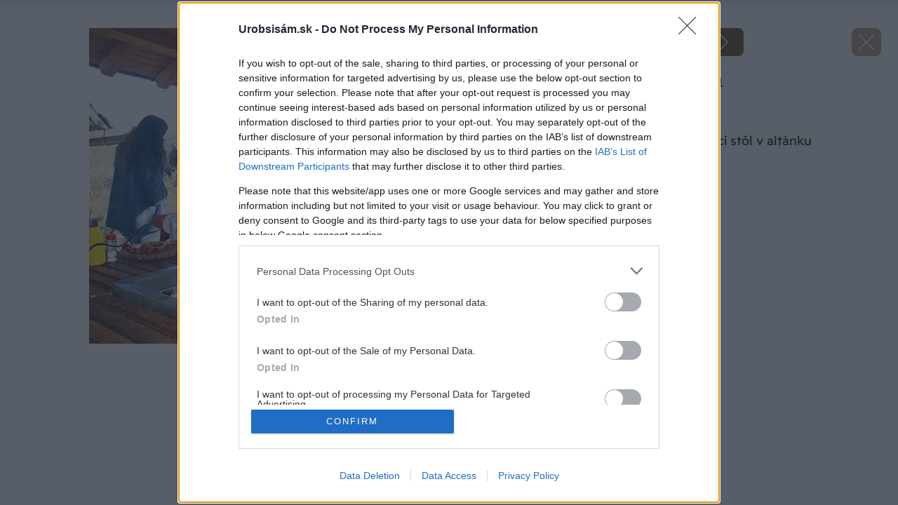

--- FILE ---
content_type: text/html; charset=UTF-8
request_url: https://urobsisam.zoznam.sk/navody/dvor-a-zahrada/prakticky-grilovaci-stol-v-altanku/attachment/2832-5c3ca820aa864
body_size: 30156
content:
<!doctype html>
<html lang="sk-SK">
<head>
	<meta charset="utf-8" />
	<meta http-equiv="x-ua-compatible" content="ie=edge">
	<meta name="viewport" content="width=device-width, initial-scale=1.0">
	<meta name="theme-color" content="#bc0007">

	<link rel="apple-touch-icon" sizes="180x180" href="https://urobsisam.zoznam.sk/wp-content/themes/uss2024/assets/img/favicon/apple-touch-icon.png">
	<link rel="icon" type="image/png" sizes="32x32" href="https://urobsisam.zoznam.sk/wp-content/themes/uss2024/assets/img/favicon/favicon-32x32.png">
	<link rel="icon" type="image/png" sizes="16x16" href="https://urobsisam.zoznam.sk/wp-content/themes/uss2024/assets/img/favicon/favicon-16x16.png">
	<link rel="manifest" href="https://urobsisam.zoznam.sk/wp-content/themes/uss2024/assets/img/favicon/site.webmanifest">

	<link rel="preload" as="font" type="font/woff2" href="https://urobsisam.zoznam.sk/wp-content/themes/uss2024/assets/fonts/readex-pro-v21-latin_latin-ext-regular.woff2" crossorigin="anonymous">
	<link rel="preload" as="font" type="font/woff2" href="https://urobsisam.zoznam.sk/wp-content/themes/uss2024/assets/fonts/readex-pro-v21-latin_latin-ext-600.woff2" crossorigin="anonymous">
	<link rel="preload" as="font" type="font/woff2" href="https://urobsisam.zoznam.sk/wp-content/themes/uss2024/assets/fonts/readex-pro-v21-latin_latin-ext-300.woff2" crossorigin="anonymous" fetchpriority="low">
	<!-- <link rel="dns-prefetch" href="https://www.googletagmanager.com/"> -->

	<style>@charset "UTF-8";@use 'sass:math';:root{--swiper-navigation-size:44px}.swiper-button-next,.swiper-button-prev{position:absolute;top:var(--swiper-navigation-top-offset,50%);width:calc(var(--swiper-navigation-size)/ 44 * 27);height:var(--swiper-navigation-size);margin-top:calc(0px - (var(--swiper-navigation-size)/ 2));z-index:10;cursor:pointer;display:-webkit-box;display:-ms-flexbox;display:flex;-webkit-box-align:center;-ms-flex-align:center;align-items:center;-webkit-box-pack:center;-ms-flex-pack:center;justify-content:center;color:var(--swiper-navigation-color,var(--swiper-theme-color))}.swiper-button-next.swiper-button-disabled,.swiper-button-prev.swiper-button-disabled{opacity:.35;cursor:auto;pointer-events:none}.swiper-button-next.swiper-button-hidden,.swiper-button-prev.swiper-button-hidden{opacity:0;cursor:auto;pointer-events:none}.swiper-navigation-disabled .swiper-button-next,.swiper-navigation-disabled .swiper-button-prev{display:none!important}.swiper-button-next:after,.swiper-button-prev:after{font-family:swiper-icons;font-size:var(--swiper-navigation-size);text-transform:none!important;letter-spacing:0;font-variant:initial;line-height:1}.swiper-button-prev,.swiper-rtl .swiper-button-next{left:var(--swiper-navigation-sides-offset,10px);right:auto}.swiper-button-prev:after,.swiper-rtl .swiper-button-next:after{content:'prev'}.swiper-button-next,.swiper-rtl .swiper-button-prev{right:var(--swiper-navigation-sides-offset,10px);left:auto}.swiper-button-next:after,.swiper-rtl .swiper-button-prev:after{content:'next'}.swiper-button-lock{display:none}.swiper-pagination{position:absolute;text-align:center;-webkit-transition:.3s opacity;transition:.3s opacity;-webkit-transform:translate3d(0,0,0);transform:translate3d(0,0,0);z-index:10}.swiper-pagination.swiper-pagination-hidden{opacity:0}.swiper-pagination-disabled>.swiper-pagination,.swiper-pagination.swiper-pagination-disabled{display:none!important}.swiper-horizontal>.swiper-pagination-bullets,.swiper-pagination-bullets.swiper-pagination-horizontal,.swiper-pagination-custom,.swiper-pagination-fraction{bottom:var(--swiper-pagination-bottom,8px);top:var(--swiper-pagination-top,auto);left:0;width:100%}.swiper-pagination-bullets-dynamic{overflow:hidden;font-size:0}.swiper-pagination-bullets-dynamic .swiper-pagination-bullet{-webkit-transform:scale(.33);transform:scale(.33);position:relative}.swiper-pagination-bullets-dynamic .swiper-pagination-bullet-active{-webkit-transform:scale(1);transform:scale(1)}.swiper-pagination-bullets-dynamic .swiper-pagination-bullet-active-main{-webkit-transform:scale(1);transform:scale(1)}.swiper-pagination-bullets-dynamic .swiper-pagination-bullet-active-prev{-webkit-transform:scale(.66);transform:scale(.66)}.swiper-pagination-bullets-dynamic .swiper-pagination-bullet-active-prev-prev{-webkit-transform:scale(.33);transform:scale(.33)}.swiper-pagination-bullets-dynamic .swiper-pagination-bullet-active-next{-webkit-transform:scale(.66);transform:scale(.66)}.swiper-pagination-bullets-dynamic .swiper-pagination-bullet-active-next-next{-webkit-transform:scale(.33);transform:scale(.33)}.swiper-pagination-bullet{width:var(--swiper-pagination-bullet-width,var(--swiper-pagination-bullet-size,8px));height:var(--swiper-pagination-bullet-height,var(--swiper-pagination-bullet-size,8px));display:inline-block;border-radius:var(--swiper-pagination-bullet-border-radius,50%);background:var(--swiper-pagination-bullet-inactive-color,#000);opacity:var(--swiper-pagination-bullet-inactive-opacity,.2)}button.swiper-pagination-bullet{border:none;margin:0;padding:0;-webkit-box-shadow:none;box-shadow:none;-webkit-appearance:none;-moz-appearance:none;appearance:none}.swiper-pagination-clickable .swiper-pagination-bullet{cursor:pointer}.swiper-pagination-bullet:only-child{display:none!important}.swiper-pagination-bullet-active{opacity:var(--swiper-pagination-bullet-opacity,1);background:var(--swiper-pagination-color,var(--swiper-theme-color))}.swiper-pagination-vertical.swiper-pagination-bullets,.swiper-vertical>.swiper-pagination-bullets{right:var(--swiper-pagination-right,8px);left:var(--swiper-pagination-left,auto);top:50%;-webkit-transform:translate3d(0,-50%,0);transform:translate3d(0,-50%,0)}.swiper-pagination-vertical.swiper-pagination-bullets .swiper-pagination-bullet,.swiper-vertical>.swiper-pagination-bullets .swiper-pagination-bullet{margin:var(--swiper-pagination-bullet-vertical-gap,6px) 0;display:block}.swiper-pagination-vertical.swiper-pagination-bullets.swiper-pagination-bullets-dynamic,.swiper-vertical>.swiper-pagination-bullets.swiper-pagination-bullets-dynamic{top:50%;-webkit-transform:translateY(-50%);transform:translateY(-50%);width:8px}.swiper-pagination-vertical.swiper-pagination-bullets.swiper-pagination-bullets-dynamic .swiper-pagination-bullet,.swiper-vertical>.swiper-pagination-bullets.swiper-pagination-bullets-dynamic .swiper-pagination-bullet{display:inline-block;-webkit-transition:.2s top,.2s -webkit-transform;transition:.2s top,.2s -webkit-transform;transition:.2s transform,.2s top;transition:.2s transform,.2s top,.2s -webkit-transform}.swiper-horizontal>.swiper-pagination-bullets .swiper-pagination-bullet,.swiper-pagination-horizontal.swiper-pagination-bullets .swiper-pagination-bullet{margin:0 var(--swiper-pagination-bullet-horizontal-gap,4px)}.swiper-horizontal>.swiper-pagination-bullets.swiper-pagination-bullets-dynamic,.swiper-pagination-horizontal.swiper-pagination-bullets.swiper-pagination-bullets-dynamic{left:50%;-webkit-transform:translateX(-50%);transform:translateX(-50%);white-space:nowrap}.swiper-horizontal>.swiper-pagination-bullets.swiper-pagination-bullets-dynamic .swiper-pagination-bullet,.swiper-pagination-horizontal.swiper-pagination-bullets.swiper-pagination-bullets-dynamic .swiper-pagination-bullet{-webkit-transition:.2s left,.2s -webkit-transform;transition:.2s left,.2s -webkit-transform;transition:.2s transform,.2s left;transition:.2s transform,.2s left,.2s -webkit-transform}.swiper-horizontal.swiper-rtl>.swiper-pagination-bullets-dynamic .swiper-pagination-bullet,:host(.swiper-horizontal.swiper-rtl) .swiper-pagination-bullets-dynamic .swiper-pagination-bullet{-webkit-transition:.2s right,.2s -webkit-transform;transition:.2s right,.2s -webkit-transform;transition:.2s transform,.2s right;transition:.2s transform,.2s right,.2s -webkit-transform}.swiper-pagination-fraction{color:var(--swiper-pagination-fraction-color,inherit)}.swiper-pagination-progressbar{background:var(--swiper-pagination-progressbar-bg-color,rgba(0,0,0,.25));position:absolute}.swiper-pagination-progressbar .swiper-pagination-progressbar-fill{background:var(--swiper-pagination-color,var(--swiper-theme-color));position:absolute;left:0;top:0;width:100%;height:100%;-webkit-transform:scale(0);transform:scale(0);-webkit-transform-origin:left top;transform-origin:left top}.swiper-rtl .swiper-pagination-progressbar .swiper-pagination-progressbar-fill{-webkit-transform-origin:right top;transform-origin:right top}.swiper-horizontal>.swiper-pagination-progressbar,.swiper-pagination-progressbar.swiper-pagination-horizontal,.swiper-pagination-progressbar.swiper-pagination-vertical.swiper-pagination-progressbar-opposite,.swiper-vertical>.swiper-pagination-progressbar.swiper-pagination-progressbar-opposite{width:100%;height:var(--swiper-pagination-progressbar-size,4px);left:0;top:0}.swiper-horizontal>.swiper-pagination-progressbar.swiper-pagination-progressbar-opposite,.swiper-pagination-progressbar.swiper-pagination-horizontal.swiper-pagination-progressbar-opposite,.swiper-pagination-progressbar.swiper-pagination-vertical,.swiper-vertical>.swiper-pagination-progressbar{width:var(--swiper-pagination-progressbar-size,4px);height:100%;left:0;top:0}.swiper-pagination-lock{display:none}/*! normalize.css v8.0.0 | MIT License | github.com/necolas/normalize.css */html{line-height:1.15;-webkit-text-size-adjust:100%}body{margin:0}h1{font-size:2em;margin:.67em 0}a{background-color:transparent}strong{font-weight:bolder}small{font-size:80%}img{border-style:none}button,input,textarea{font-family:inherit;font-size:100%;line-height:1.15;margin:0}button,input{overflow:visible}button{text-transform:none}[type=button],[type=submit],button{-webkit-appearance:button}[type=button]::-moz-focus-inner,[type=submit]::-moz-focus-inner,button::-moz-focus-inner{border-style:none;padding:0}[type=button]:-moz-focusring,[type=submit]:-moz-focusring,button:-moz-focusring{outline:1px dotted ButtonText}textarea{overflow:auto}[type=checkbox]{-webkit-box-sizing:border-box;box-sizing:border-box;padding:0}::-webkit-file-upload-button{-webkit-appearance:button;font:inherit}[draggable=false]{-webkit-touch-callout:none;-webkit-user-select:none}.foundation-mq{font-family:"xsmall=0em&small=23.4375em&small-alt=35.5em&medium=48em&large=64em&xlarge=75em&xxlarge=90em"}html{-webkit-box-sizing:border-box;box-sizing:border-box;font-size:100%}*,::after,::before{-webkit-box-sizing:inherit;box-sizing:inherit}body{margin:0;padding:0;background:#fff;font-family:"Readex Pro",Helvetica,Roboto,Arial,sans-serif;font-weight:300;line-height:1.5;color:#1a150f;-webkit-font-smoothing:antialiased;-moz-osx-font-smoothing:grayscale}img{display:inline-block;vertical-align:middle;max-width:100%;height:auto;-ms-interpolation-mode:bicubic}textarea{height:auto;min-height:50px;border-radius:1rem}button{padding:0;-webkit-appearance:none;-moz-appearance:none;appearance:none;border:0;border-radius:1rem;background:0 0;line-height:1;cursor:auto}button,input,textarea{font-family:inherit}.is-visible{display:block!important}.is-hidden{display:none!important}[type=email],[type=password],[type=text],textarea{display:block;-webkit-box-sizing:border-box;box-sizing:border-box;width:100%;height:2.7375rem;margin:0 0 1rem;padding:.65rem 1rem;border:1px solid #6c512e;border-radius:1rem;background-color:#fff;-webkit-box-shadow:none;box-shadow:none;font-family:inherit;font-size:1rem;font-weight:300;line-height:1.5;color:#1a150f;-webkit-transition:border-color .25s ease-in-out,-webkit-box-shadow .5s;transition:border-color .25s ease-in-out,-webkit-box-shadow .5s;transition:box-shadow .5s,border-color .25s ease-in-out;transition:box-shadow .5s,border-color .25s ease-in-out,-webkit-box-shadow .5s;-webkit-appearance:none;-moz-appearance:none;appearance:none}[type=email]:focus,[type=password]:focus,[type=text]:focus,textarea:focus{outline:0;border:1px solid #6c512e;background-color:#fff;-webkit-box-shadow:0 0 5px #e9e1d8;box-shadow:0 0 5px #e9e1d8;-webkit-transition:border-color .25s ease-in-out,-webkit-box-shadow .5s;transition:border-color .25s ease-in-out,-webkit-box-shadow .5s;transition:box-shadow .5s,border-color .25s ease-in-out;transition:box-shadow .5s,border-color .25s ease-in-out,-webkit-box-shadow .5s}textarea{max-width:100%}textarea[rows]{height:auto}input:disabled,textarea:disabled{background-color:#f5f5f5;cursor:not-allowed}[type=button],[type=submit]{-webkit-appearance:none;-moz-appearance:none;appearance:none;border-radius:1rem}[type=checkbox]{margin:0 0 1rem}[type=checkbox]+label{display:inline-block;vertical-align:baseline;margin-left:.5rem;margin-right:1rem;margin-bottom:0}[type=checkbox]+label[for]{cursor:pointer}label{display:block;margin:0;font-size:.875rem;font-weight:300;line-height:1.8;color:#1a150f}.input-group{display:-webkit-box;display:-ms-flexbox;display:flex;width:100%;margin-bottom:1rem;-webkit-box-align:stretch;-ms-flex-align:stretch;align-items:stretch}.input-group>:first-child{border-radius:1rem 0 0 1rem}.input-group>:last-child,.input-group>:last-child.input-group-button>*{border-radius:0 1rem 1rem 0}.input-group-button,.input-group-button button,.input-group-field{margin:0;white-space:nowrap}.input-group-field{border-radius:0;-webkit-box-flex:1;-ms-flex:1 1 0px;flex:1 1 0px;min-width:0}.input-group-button{padding-top:0;padding-bottom:0;text-align:center;display:-webkit-box;display:-ms-flexbox;display:flex;-webkit-box-flex:0;-ms-flex:0 0 auto;flex:0 0 auto}.input-group-button button{-ms-flex-item-align:stretch;align-self:stretch;height:auto;padding-top:0;padding-bottom:0;font-size:1rem}.is-invalid-input:not(:focus){border-color:#e50019;background-color:#fce6e8}.is-invalid-input:not(:focus)::-webkit-input-placeholder{color:#e50019}.is-invalid-input:not(:focus)::-moz-placeholder{color:#e50019}.is-invalid-input:not(:focus):-ms-input-placeholder{color:#e50019}.is-invalid-input:not(:focus)::-ms-input-placeholder{color:#e50019}.is-invalid-input:not(:focus)::placeholder{color:#e50019}.is-invalid-label{color:#e50019}.form-error.is-visible{display:block}div,form,h1,h2,h3,h4,li,ol,p,ul{margin:0;padding:0}p{margin-bottom:1rem;font-size:inherit;line-height:1.6;text-rendering:optimizeLegibility}i{font-style:italic;line-height:inherit}strong{font-weight:700;line-height:inherit}small{font-size:80%;line-height:inherit}h1,h2,h3,h4{font-family:"Readex Pro",Helvetica,Roboto,Arial,sans-serif;font-style:normal;font-weight:400;color:inherit;text-rendering:optimizeLegibility}h1{font-size:1.75rem;line-height:1.4;margin-top:0;margin-bottom:.5rem}h2{font-size:1.5rem;line-height:1.4;margin-top:0;margin-bottom:.5rem}h3{font-size:1.25rem;line-height:1.4;margin-top:0;margin-bottom:.5rem}h4{font-size:1rem;line-height:1.4;margin-top:0;margin-bottom:.5rem}a{line-height:inherit;color:#6c512e;text-decoration:none;cursor:pointer}a:focus,a:hover{color:#5d4628}a img{border:0}ol,ul{margin-bottom:1rem;list-style-position:outside;line-height:1.6}li{font-size:inherit}ul{margin-left:1.25rem;list-style-type:disc}ol{margin-left:1.25rem}ol ol,ul ul{margin-left:1.25rem;margin-bottom:0}figure{margin:0}cite{display:block;color:#616161;font-size:.8125rem}cite:before{content:"— "}.text-right{text-align:right}.text-center{text-align:center}@media print,screen and (min-width:48em){.medium-text-left{text-align:left}}@media print,screen and (min-width:64em){.large-text-right{text-align:right}}@media print{*{background:0 0!important;color:#000!important;-webkit-print-color-adjust:economy;print-color-adjust:economy;-webkit-box-shadow:none!important;box-shadow:none!important;text-shadow:none!important}a,a:visited{text-decoration:underline}a[href]:after{content:" (" attr(href) ")"}a[href^='#']:after{content:''}img{page-break-inside:avoid}img{max-width:100%!important}@page{margin:.5cm}h2,h3,p{orphans:3;widows:3}h2,h3{page-break-after:avoid}}.grid-container{padding-right:.75rem;padding-left:.75rem;max-width:71.5rem;margin-left:auto;margin-right:auto}@media print,screen and (min-width:64em){.grid-container{padding-right:1rem;padding-left:1rem}}.grid-x{display:-webkit-box;display:-ms-flexbox;display:flex;-webkit-box-orient:horizontal;-webkit-box-direction:normal;-ms-flex-flow:row wrap;flex-flow:row wrap}.cell{-webkit-box-flex:0;-ms-flex:0 0 auto;flex:0 0 auto;min-height:0;min-width:0;width:100%}.cell.auto{-webkit-box-flex:1;-ms-flex:1 1 0px;flex:1 1 0}.cell.shrink{-webkit-box-flex:0;-ms-flex:0 0 auto;flex:0 0 auto}.grid-x>.auto{width:auto}.grid-x>.shrink{width:auto}.grid-x>.xsmall-12,.grid-x>.xsmall-6{-ms-flex-preferred-size:auto;flex-basis:auto}@media print,screen and (min-width:35.5em){.grid-x>.small-alt-12,.grid-x>.small-alt-6{-ms-flex-preferred-size:auto;flex-basis:auto}}@media print,screen and (min-width:48em){.grid-x>.medium-6,.grid-x>.medium-shrink{-ms-flex-preferred-size:auto;flex-basis:auto}}@media print,screen and (min-width:64em){.grid-x>.large-4,.grid-x>.large-6,.grid-x>.large-8{-ms-flex-preferred-size:auto;flex-basis:auto}}@media screen and (min-width:90em){.grid-x>.xxlarge-3,.grid-x>.xxlarge-9{-ms-flex-preferred-size:auto;flex-basis:auto}}.grid-x>.xsmall-12,.grid-x>.xsmall-6{-webkit-box-flex:0;-ms-flex:0 0 auto;flex:0 0 auto}.grid-x>.xsmall-6{width:50%}.grid-x>.xsmall-12{width:100%}@media print,screen and (min-width:35.5em){.grid-x>.small-alt-12,.grid-x>.small-alt-6{-webkit-box-flex:0;-ms-flex:0 0 auto;flex:0 0 auto}.grid-x>.small-alt-6{width:50%}.grid-x>.small-alt-12{width:100%}}@media print,screen and (min-width:48em){.grid-x>.medium-auto{-webkit-box-flex:1;-ms-flex:1 1 0px;flex:1 1 0;width:auto}.grid-x>.medium-6,.grid-x>.medium-shrink{-webkit-box-flex:0;-ms-flex:0 0 auto;flex:0 0 auto}.grid-x>.medium-shrink{width:auto}.grid-x>.medium-6{width:50%}}@media print,screen and (min-width:64em){.grid-x>.large-4,.grid-x>.large-6,.grid-x>.large-8{-webkit-box-flex:0;-ms-flex:0 0 auto;flex:0 0 auto}.grid-x>.large-4{width:33.33333%}.grid-x>.large-6{width:50%}.grid-x>.large-8{width:66.66667%}}@media screen and (min-width:90em){.grid-x>.xxlarge-3,.grid-x>.xxlarge-9{-webkit-box-flex:0;-ms-flex:0 0 auto;flex:0 0 auto}.grid-x>.xxlarge-3{width:25%}.grid-x>.xxlarge-9{width:75%}}.grid-margin-y:not(.grid-y)>.cell{height:auto}.grid-margin-x{margin-left:-.75rem;margin-right:-.75rem}@media print,screen and (min-width:64em){.grid-margin-x{margin-left:-1rem;margin-right:-1rem}}.grid-margin-x>.cell{width:calc(100% - 1.5rem);margin-left:.75rem;margin-right:.75rem}@media print,screen and (min-width:64em){.grid-margin-x>.cell{width:calc(100% - 2rem);margin-left:1rem;margin-right:1rem}}.grid-margin-x>.auto{width:auto}.grid-margin-x>.shrink{width:auto}.grid-margin-x>.xsmall-6{width:calc(50% - 1.5rem)}.grid-margin-x>.xsmall-12{width:calc(100% - 1.5rem)}@media print,screen and (min-width:35.5em){.grid-margin-x>.small-alt-6{width:calc(50% - 1.5rem)}.grid-margin-x>.small-alt-12{width:calc(100% - 1.5rem)}}@media print,screen and (min-width:48em){.grid-margin-x>.medium-auto{width:auto}.grid-margin-x>.medium-shrink{width:auto}.grid-margin-x>.medium-6{width:calc(50% - 1.5rem)}}@media print,screen and (min-width:64em){.grid-margin-x>.auto{width:auto}.grid-margin-x>.shrink{width:auto}.grid-margin-x>.xsmall-6{width:calc(50% - 2rem)}.grid-margin-x>.xsmall-12{width:calc(100% - 2rem)}.grid-margin-x>.small-alt-6{width:calc(50% - 2rem)}.grid-margin-x>.small-alt-12{width:calc(100% - 2rem)}.grid-margin-x>.medium-auto{width:auto}.grid-margin-x>.medium-shrink{width:auto}.grid-margin-x>.medium-6{width:calc(50% - 2rem)}.grid-margin-x>.large-4{width:calc(33.33333% - 2rem)}.grid-margin-x>.large-6{width:calc(50% - 2rem)}.grid-margin-x>.large-8{width:calc(66.66667% - 2rem)}}.xsmall-up-1>.cell{width:100%}.xsmall-up-2>.cell{width:50%}@media print,screen and (min-width:48em){.medium-up-2>.cell{width:50%}.medium-up-3>.cell{width:33.33333%}.medium-up-4>.cell{width:25%}}@media print,screen and (min-width:64em){.large-up-2>.cell{width:50%}.large-up-3>.cell{width:33.33333%}.large-up-6>.cell{width:16.66667%}}.grid-margin-x.xsmall-up-1>.cell{width:calc(100% - 1.5rem)}@media print,screen and (min-width:48em){.grid-margin-x.medium-up-2>.cell{width:calc(50% - 1.5rem)}.grid-margin-x.medium-up-3>.cell{width:calc(33.33333% - 1.5rem)}}@media print,screen and (min-width:64em){.grid-margin-x.xsmall-up-1>.cell{width:calc(100% - 2rem)}.grid-margin-x.large-up-2>.cell{width:calc(50% - 2rem)}.grid-margin-x.large-up-3>.cell{width:calc(33.33333% - 2rem)}.grid-margin-x.large-up-6>.cell{width:calc(16.66667% - 2rem)}}.grid-margin-y{margin-top:-.75rem;margin-bottom:-.75rem}@media print,screen and (min-width:64em){.grid-margin-y{margin-top:-1rem;margin-bottom:-1rem}}.grid-margin-y>.cell{height:calc(100% - 1.5rem);margin-top:.75rem;margin-bottom:.75rem}@media print,screen and (min-width:64em){.grid-margin-y>.cell{height:calc(100% - 2rem);margin-top:1rem;margin-bottom:1rem}}@media print,screen and (min-width:35.5em){.grid-margin-y>.small-alt-6{height:calc(50% - 1.5rem)}}@media print,screen and (min-width:64em){.grid-margin-y>.small-alt-6{height:calc(50% - 2rem)}}.grid-margin-y{margin-top:-.75rem;margin-bottom:-.75rem}@media print,screen and (min-width:64em){.grid-margin-y{margin-top:-1rem;margin-bottom:-1rem}}.grid-margin-y>.cell{height:calc(100% - 1.5rem);margin-top:.75rem;margin-bottom:.75rem}@media print,screen and (min-width:64em){.grid-margin-y>.cell{height:calc(100% - 2rem);margin-top:1rem;margin-bottom:1rem}}@media print,screen and (min-width:35.5em){.grid-margin-y>.small-alt-6{height:calc(50% - 1.5rem)}}@media print,screen and (min-width:64em){.grid-margin-y>.small-alt-6{height:calc(50% - 2rem)}}.align-justify{-webkit-box-pack:justify;-ms-flex-pack:justify;justify-content:space-between}.align-top{-webkit-box-align:start;-ms-flex-align:start;align-items:flex-start}.align-middle{-webkit-box-align:center;-ms-flex-align:center;align-items:center}@media print,screen and (min-width:48em){.medium-order-1{-webkit-box-ordinal-group:2;-ms-flex-order:1;order:1}.medium-order-2{-webkit-box-ordinal-group:3;-ms-flex-order:2;order:2}}@media print,screen and (min-width:64em){.large-order-1{-webkit-box-ordinal-group:2;-ms-flex-order:1;order:1}.large-order-2{-webkit-box-ordinal-group:3;-ms-flex-order:2;order:2}.large-order-3{-webkit-box-ordinal-group:4;-ms-flex-order:3;order:3}.large-order-4{-webkit-box-ordinal-group:5;-ms-flex-order:4;order:4}}@media print,screen and (min-width:23.4375em){.hide-for-small{display:none!important}}@media screen and (max-width:23.43625em){.show-for-small{display:none!important}}@media screen and (max-width:47.99875em){.show-for-medium{display:none!important}}@media print,screen and (min-width:64em){.hide-for-large{display:none!important}}@media screen and (max-width:63.99875em){.show-for-large{display:none!important}}.is-stuck .show-for-sticky{display:block}.is-stuck .hide-for-sticky{display:none}@font-face{font-family:swiper-icons;src:url("data:application/font-woff;charset=utf-8;base64, [base64]//wADZ2x5ZgAAAywAAADMAAAD2MHtryVoZWFkAAABbAAAADAAAAA2E2+eoWhoZWEAAAGcAAAAHwAAACQC9gDzaG10eAAAAigAAAAZAAAArgJkABFsb2NhAAAC0AAAAFoAAABaFQAUGG1heHAAAAG8AAAAHwAAACAAcABAbmFtZQAAA/gAAAE5AAACXvFdBwlwb3N0AAAFNAAAAGIAAACE5s74hXjaY2BkYGAAYpf5Hu/j+W2+MnAzMYDAzaX6QjD6/4//Bxj5GA8AuRwMYGkAPywL13jaY2BkYGA88P8Agx4j+/8fQDYfA1AEBWgDAIB2BOoAeNpjYGRgYNBh4GdgYgABEMnIABJzYNADCQAACWgAsQB42mNgYfzCOIGBlYGB0YcxjYGBwR1Kf2WQZGhhYGBiYGVmgAFGBiQQkOaawtDAoMBQxXjg/wEGPcYDDA4wNUA2CCgwsAAAO4EL6gAAeNpj2M0gyAACqxgGNWBkZ2D4/wMA+xkDdgAAAHjaY2BgYGaAYBkGRgYQiAHyGMF8FgYHIM3DwMHABGQrMOgyWDLEM1T9/w8UBfEMgLzE////P/5//f/V/xv+r4eaAAeMbAxwIUYmIMHEgKYAYjUcsDAwsLKxc3BycfPw8jEQA/[base64]/uznmfPFBNODM2K7MTQ45YEAZqGP81AmGGcF3iPqOop0r1SPTaTbVkfUe4HXj97wYE+yNwWYxwWu4v1ugWHgo3S1XdZEVqWM7ET0cfnLGxWfkgR42o2PvWrDMBSFj/IHLaF0zKjRgdiVMwScNRAoWUoH78Y2icB/yIY09An6AH2Bdu/UB+yxopYshQiEvnvu0dURgDt8QeC8PDw7Fpji3fEA4z/PEJ6YOB5hKh4dj3EvXhxPqH/SKUY3rJ7srZ4FZnh1PMAtPhwP6fl2PMJMPDgeQ4rY8YT6Gzao0eAEA409DuggmTnFnOcSCiEiLMgxCiTI6Cq5DZUd3Qmp10vO0LaLTd2cjN4fOumlc7lUYbSQcZFkutRG7g6JKZKy0RmdLY680CDnEJ+UMkpFFe1RN7nxdVpXrC4aTtnaurOnYercZg2YVmLN/d/gczfEimrE/fs/bOuq29Zmn8tloORaXgZgGa78yO9/cnXm2BpaGvq25Dv9S4E9+5SIc9PqupJKhYFSSl47+Qcr1mYNAAAAeNptw0cKwkAAAMDZJA8Q7OUJvkLsPfZ6zFVERPy8qHh2YER+3i/BP83vIBLLySsoKimrqKqpa2hp6+jq6RsYGhmbmJqZSy0sraxtbO3sHRydnEMU4uR6yx7JJXveP7WrDycAAAAAAAH//wACeNpjYGRgYOABYhkgZgJCZgZNBkYGLQZtIJsFLMYAAAw3ALgAeNolizEKgDAQBCchRbC2sFER0YD6qVQiBCv/H9ezGI6Z5XBAw8CBK/m5iQQVauVbXLnOrMZv2oLdKFa8Pjuru2hJzGabmOSLzNMzvutpB3N42mNgZGBg4GKQYzBhYMxJLMlj4GBgAYow/P/PAJJhLM6sSoWKfWCAAwDAjgbRAAB42mNgYGBkAIIbCZo5IPrmUn0hGA0AO8EFTQAA") format("woff");font-weight:400;font-style:normal}:root{--swiper-theme-color:#007aff}.swiper{margin-left:auto;margin-right:auto;position:relative;overflow:hidden;list-style:none;padding:0;z-index:1;display:block}.swiper-vertical>.swiper-wrapper{-webkit-box-orient:vertical;-webkit-box-direction:normal;-ms-flex-direction:column;flex-direction:column}.swiper-wrapper{position:relative;width:100%;height:100%;z-index:1;display:-webkit-box;display:-ms-flexbox;display:flex;-webkit-transition-property:-webkit-transform;transition-property:-webkit-transform;transition-property:transform;transition-property:transform,-webkit-transform;-webkit-transition-timing-function:var(--swiper-wrapper-transition-timing-function,initial);transition-timing-function:var(--swiper-wrapper-transition-timing-function,initial);-webkit-box-sizing:content-box;box-sizing:content-box}.swiper-android .swiper-slide,.swiper-wrapper{-webkit-transform:translate3d(0,0,0);transform:translate3d(0,0,0)}.swiper-horizontal{-ms-touch-action:pan-y;touch-action:pan-y}.swiper-vertical{-ms-touch-action:pan-x;touch-action:pan-x}.swiper-slide{-ms-flex-negative:0;flex-shrink:0;width:100%;height:100%;position:relative;-webkit-transition-property:-webkit-transform;transition-property:-webkit-transform;transition-property:transform;transition-property:transform,-webkit-transform;display:block}.swiper-slide-invisible-blank{visibility:hidden}.swiper-autoheight,.swiper-autoheight .swiper-slide{height:auto}.swiper-autoheight .swiper-wrapper{-webkit-box-align:start;-ms-flex-align:start;align-items:flex-start;-webkit-transition-property:height,-webkit-transform;transition-property:height,-webkit-transform;transition-property:transform,height;transition-property:transform,height,-webkit-transform}.swiper-backface-hidden .swiper-slide{-webkit-transform:translateZ(0);transform:translateZ(0);-webkit-backface-visibility:hidden;backface-visibility:hidden}.swiper-3d.swiper-css-mode .swiper-wrapper{-webkit-perspective:1200px;perspective:1200px}.swiper-3d .swiper-wrapper{-webkit-transform-style:preserve-3d;transform-style:preserve-3d}.swiper-3d{-webkit-perspective:1200px;perspective:1200px}.swiper-3d .swiper-cube-shadow,.swiper-3d .swiper-slide,.swiper-3d .swiper-slide-shadow,.swiper-3d .swiper-slide-shadow-bottom,.swiper-3d .swiper-slide-shadow-left,.swiper-3d .swiper-slide-shadow-right,.swiper-3d .swiper-slide-shadow-top{-webkit-transform-style:preserve-3d;transform-style:preserve-3d}.swiper-3d .swiper-slide-shadow,.swiper-3d .swiper-slide-shadow-bottom,.swiper-3d .swiper-slide-shadow-left,.swiper-3d .swiper-slide-shadow-right,.swiper-3d .swiper-slide-shadow-top{position:absolute;left:0;top:0;width:100%;height:100%;pointer-events:none;z-index:10}.swiper-3d .swiper-slide-shadow{background:rgba(0,0,0,.15)}.swiper-3d .swiper-slide-shadow-left{background-image:-webkit-gradient(linear,right top,left top,from(rgba(0,0,0,.5)),to(rgba(0,0,0,0)));background-image:linear-gradient(to left,rgba(0,0,0,.5),rgba(0,0,0,0))}.swiper-3d .swiper-slide-shadow-right{background-image:-webkit-gradient(linear,left top,right top,from(rgba(0,0,0,.5)),to(rgba(0,0,0,0)));background-image:linear-gradient(to right,rgba(0,0,0,.5),rgba(0,0,0,0))}.swiper-3d .swiper-slide-shadow-top{background-image:-webkit-gradient(linear,left bottom,left top,from(rgba(0,0,0,.5)),to(rgba(0,0,0,0)));background-image:linear-gradient(to top,rgba(0,0,0,.5),rgba(0,0,0,0))}.swiper-3d .swiper-slide-shadow-bottom{background-image:-webkit-gradient(linear,left top,left bottom,from(rgba(0,0,0,.5)),to(rgba(0,0,0,0)));background-image:linear-gradient(to bottom,rgba(0,0,0,.5),rgba(0,0,0,0))}.swiper-css-mode>.swiper-wrapper{overflow:auto;scrollbar-width:none;-ms-overflow-style:none}.swiper-css-mode>.swiper-wrapper::-webkit-scrollbar{display:none}.swiper-css-mode>.swiper-wrapper>.swiper-slide{scroll-snap-align:start start}.swiper-horizontal.swiper-css-mode>.swiper-wrapper{-ms-scroll-snap-type:x mandatory;scroll-snap-type:x mandatory}.swiper-vertical.swiper-css-mode>.swiper-wrapper{-ms-scroll-snap-type:y mandatory;scroll-snap-type:y mandatory}.swiper-css-mode.swiper-free-mode>.swiper-wrapper{-ms-scroll-snap-type:none;scroll-snap-type:none}.swiper-css-mode.swiper-free-mode>.swiper-wrapper>.swiper-slide{scroll-snap-align:none}.swiper-centered>.swiper-wrapper::before{content:'';-ms-flex-negative:0;flex-shrink:0;-webkit-box-ordinal-group:10000;-ms-flex-order:9999;order:9999}.swiper-centered>.swiper-wrapper>.swiper-slide{scroll-snap-align:center center;scroll-snap-stop:always}.swiper-centered.swiper-horizontal>.swiper-wrapper>.swiper-slide:first-child{-webkit-margin-start:var(--swiper-centered-offset-before);margin-inline-start:var(--swiper-centered-offset-before)}.swiper-centered.swiper-horizontal>.swiper-wrapper::before{height:100%;min-height:1px;width:var(--swiper-centered-offset-after)}.swiper-centered.swiper-vertical>.swiper-wrapper>.swiper-slide:first-child{-webkit-margin-before:var(--swiper-centered-offset-before);margin-block-start:var(--swiper-centered-offset-before)}.swiper-centered.swiper-vertical>.swiper-wrapper::before{width:100%;min-width:1px;height:var(--swiper-centered-offset-after)}.swiper-lazy-preloader{width:42px;height:42px;position:absolute;left:50%;top:50%;margin-left:-21px;margin-top:-21px;z-index:10;-webkit-transform-origin:50%;transform-origin:50%;-webkit-box-sizing:border-box;box-sizing:border-box;border:4px solid var(--swiper-preloader-color,var(--swiper-theme-color));border-radius:50%;border-top-color:transparent}.swiper-watch-progress .swiper-slide-visible .swiper-lazy-preloader,.swiper:not(.swiper-watch-progress) .swiper-lazy-preloader,swiper-container:not(.swiper-watch-progress) .swiper-lazy-preloader{-webkit-animation:swiper-preloader-spin 1s infinite linear;animation:swiper-preloader-spin 1s infinite linear}.swiper-lazy-preloader-white{--swiper-preloader-color:#fff}.swiper-lazy-preloader-black{--swiper-preloader-color:#000}@-webkit-keyframes swiper-preloader-spin{0%{-webkit-transform:rotate(0);transform:rotate(0)}100%{-webkit-transform:rotate(360deg);transform:rotate(360deg)}}@keyframes swiper-preloader-spin{0%{-webkit-transform:rotate(0);transform:rotate(0)}100%{-webkit-transform:rotate(360deg);transform:rotate(360deg)}}:root{--swiper-navigation-size:44px}.swiper-button-next,.swiper-button-prev{position:absolute;top:var(--swiper-navigation-top-offset,50%);width:calc(var(--swiper-navigation-size)/ 44 * 27);height:var(--swiper-navigation-size);margin-top:calc(0px - (var(--swiper-navigation-size)/ 2));z-index:10;cursor:pointer;display:-webkit-box;display:-ms-flexbox;display:flex;-webkit-box-align:center;-ms-flex-align:center;align-items:center;-webkit-box-pack:center;-ms-flex-pack:center;justify-content:center;color:var(--swiper-navigation-color,var(--swiper-theme-color))}.swiper-button-next.swiper-button-disabled,.swiper-button-prev.swiper-button-disabled{opacity:.35;cursor:auto;pointer-events:none}.swiper-button-next.swiper-button-hidden,.swiper-button-prev.swiper-button-hidden{opacity:0;cursor:auto;pointer-events:none}.swiper-navigation-disabled .swiper-button-next,.swiper-navigation-disabled .swiper-button-prev{display:none!important}.swiper-button-next:after,.swiper-button-prev:after{font-family:swiper-icons;font-size:var(--swiper-navigation-size);text-transform:none!important;letter-spacing:0;font-variant:initial;line-height:1}.swiper-button-prev,.swiper-rtl .swiper-button-next{left:var(--swiper-navigation-sides-offset,10px);right:auto}.swiper-button-prev:after,.swiper-rtl .swiper-button-next:after{content:'prev'}.swiper-button-next,.swiper-rtl .swiper-button-prev{right:var(--swiper-navigation-sides-offset,10px);left:auto}.swiper-button-next:after,.swiper-rtl .swiper-button-prev:after{content:'next'}.swiper-button-lock{display:none}.swiper-pagination{position:absolute;text-align:center;-webkit-transition:.3s opacity;transition:.3s opacity;-webkit-transform:translate3d(0,0,0);transform:translate3d(0,0,0);z-index:10}.swiper-pagination.swiper-pagination-hidden{opacity:0}.swiper-pagination-disabled>.swiper-pagination,.swiper-pagination.swiper-pagination-disabled{display:none!important}.swiper-horizontal>.swiper-pagination-bullets,.swiper-pagination-bullets.swiper-pagination-horizontal,.swiper-pagination-custom,.swiper-pagination-fraction{bottom:var(--swiper-pagination-bottom,8px);top:var(--swiper-pagination-top,auto);left:0;width:100%}.swiper-pagination-bullets-dynamic{overflow:hidden;font-size:0}.swiper-pagination-bullets-dynamic .swiper-pagination-bullet{-webkit-transform:scale(.33);transform:scale(.33);position:relative}.swiper-pagination-bullets-dynamic .swiper-pagination-bullet-active{-webkit-transform:scale(1);transform:scale(1)}.swiper-pagination-bullets-dynamic .swiper-pagination-bullet-active-main{-webkit-transform:scale(1);transform:scale(1)}.swiper-pagination-bullets-dynamic .swiper-pagination-bullet-active-prev{-webkit-transform:scale(.66);transform:scale(.66)}.swiper-pagination-bullets-dynamic .swiper-pagination-bullet-active-prev-prev{-webkit-transform:scale(.33);transform:scale(.33)}.swiper-pagination-bullets-dynamic .swiper-pagination-bullet-active-next{-webkit-transform:scale(.66);transform:scale(.66)}.swiper-pagination-bullets-dynamic .swiper-pagination-bullet-active-next-next{-webkit-transform:scale(.33);transform:scale(.33)}.swiper-pagination-bullet{width:var(--swiper-pagination-bullet-width,var(--swiper-pagination-bullet-size,8px));height:var(--swiper-pagination-bullet-height,var(--swiper-pagination-bullet-size,8px));display:inline-block;border-radius:var(--swiper-pagination-bullet-border-radius,50%);background:var(--swiper-pagination-bullet-inactive-color,#000);opacity:var(--swiper-pagination-bullet-inactive-opacity,.2)}button.swiper-pagination-bullet{border:none;margin:0;padding:0;-webkit-box-shadow:none;box-shadow:none;-webkit-appearance:none;-moz-appearance:none;appearance:none}.swiper-pagination-clickable .swiper-pagination-bullet{cursor:pointer}.swiper-pagination-bullet:only-child{display:none!important}.swiper-pagination-bullet-active{opacity:var(--swiper-pagination-bullet-opacity,1);background:var(--swiper-pagination-color,var(--swiper-theme-color))}.swiper-pagination-vertical.swiper-pagination-bullets,.swiper-vertical>.swiper-pagination-bullets{right:var(--swiper-pagination-right,8px);left:var(--swiper-pagination-left,auto);top:50%;-webkit-transform:translate3d(0,-50%,0);transform:translate3d(0,-50%,0)}.swiper-pagination-vertical.swiper-pagination-bullets .swiper-pagination-bullet,.swiper-vertical>.swiper-pagination-bullets .swiper-pagination-bullet{margin:var(--swiper-pagination-bullet-vertical-gap,6px) 0;display:block}.swiper-pagination-vertical.swiper-pagination-bullets.swiper-pagination-bullets-dynamic,.swiper-vertical>.swiper-pagination-bullets.swiper-pagination-bullets-dynamic{top:50%;-webkit-transform:translateY(-50%);transform:translateY(-50%);width:8px}.swiper-pagination-vertical.swiper-pagination-bullets.swiper-pagination-bullets-dynamic .swiper-pagination-bullet,.swiper-vertical>.swiper-pagination-bullets.swiper-pagination-bullets-dynamic .swiper-pagination-bullet{display:inline-block;-webkit-transition:.2s top,.2s -webkit-transform;transition:.2s top,.2s -webkit-transform;transition:.2s transform,.2s top;transition:.2s transform,.2s top,.2s -webkit-transform}.swiper-horizontal>.swiper-pagination-bullets .swiper-pagination-bullet,.swiper-pagination-horizontal.swiper-pagination-bullets .swiper-pagination-bullet{margin:0 var(--swiper-pagination-bullet-horizontal-gap,4px)}.swiper-horizontal>.swiper-pagination-bullets.swiper-pagination-bullets-dynamic,.swiper-pagination-horizontal.swiper-pagination-bullets.swiper-pagination-bullets-dynamic{left:50%;-webkit-transform:translateX(-50%);transform:translateX(-50%);white-space:nowrap}.swiper-horizontal>.swiper-pagination-bullets.swiper-pagination-bullets-dynamic .swiper-pagination-bullet,.swiper-pagination-horizontal.swiper-pagination-bullets.swiper-pagination-bullets-dynamic .swiper-pagination-bullet{-webkit-transition:.2s left,.2s -webkit-transform;transition:.2s left,.2s -webkit-transform;transition:.2s transform,.2s left;transition:.2s transform,.2s left,.2s -webkit-transform}.swiper-horizontal.swiper-rtl>.swiper-pagination-bullets-dynamic .swiper-pagination-bullet,:host(.swiper-horizontal.swiper-rtl) .swiper-pagination-bullets-dynamic .swiper-pagination-bullet{-webkit-transition:.2s right,.2s -webkit-transform;transition:.2s right,.2s -webkit-transform;transition:.2s transform,.2s right;transition:.2s transform,.2s right,.2s -webkit-transform}.swiper-pagination-fraction{color:var(--swiper-pagination-fraction-color,inherit)}.swiper-pagination-progressbar{background:var(--swiper-pagination-progressbar-bg-color,rgba(0,0,0,.25));position:absolute}.swiper-pagination-progressbar .swiper-pagination-progressbar-fill{background:var(--swiper-pagination-color,var(--swiper-theme-color));position:absolute;left:0;top:0;width:100%;height:100%;-webkit-transform:scale(0);transform:scale(0);-webkit-transform-origin:left top;transform-origin:left top}.swiper-rtl .swiper-pagination-progressbar .swiper-pagination-progressbar-fill{-webkit-transform-origin:right top;transform-origin:right top}.swiper-horizontal>.swiper-pagination-progressbar,.swiper-pagination-progressbar.swiper-pagination-horizontal,.swiper-pagination-progressbar.swiper-pagination-vertical.swiper-pagination-progressbar-opposite,.swiper-vertical>.swiper-pagination-progressbar.swiper-pagination-progressbar-opposite{width:100%;height:var(--swiper-pagination-progressbar-size,4px);left:0;top:0}.swiper-horizontal>.swiper-pagination-progressbar.swiper-pagination-progressbar-opposite,.swiper-pagination-progressbar.swiper-pagination-horizontal.swiper-pagination-progressbar-opposite,.swiper-pagination-progressbar.swiper-pagination-vertical,.swiper-vertical>.swiper-pagination-progressbar{width:var(--swiper-pagination-progressbar-size,4px);height:100%;left:0;top:0}.swiper-pagination-lock{display:none}@font-face{font-display:swap;font-family:'Readex Pro';font-style:normal;font-weight:300;src:url(/wp-content/themes/uss2024/assets/fonts/readex-pro-v21-latin_latin-ext-300.woff2) format("woff2")}@font-face{font-display:swap;font-family:'Readex Pro';font-style:normal;font-weight:400;src:url(/wp-content/themes/uss2024/assets/fonts/readex-pro-v21-latin_latin-ext-regular.woff2) format("woff2")}@font-face{font-display:swap;font-family:'Readex Pro';font-style:normal;font-weight:600;src:url(/wp-content/themes/uss2024/assets/fonts/readex-pro-v21-latin_latin-ext-600.woff2) format("woff2")}.is-disable-scrollbar body{overflow:hidden;height:100%}.page-wrapper{overflow:clip}html{scroll-behavior:smooth}.icon{display:inline-block;color:inherit;text-align:center;vertical-align:-.125rem;height:1em;width:1em;font-size:1em;stroke-width:0;stroke:currentColor;fill:currentColor}.icon--stroke{stroke-width:1px;fill:none}.icon--stroke-1-5{stroke-width:1.5px}.inline-flex{display:-webkit-inline-box;display:-ms-inline-flexbox;display:inline-flex;vertical-align:middle;-moz-align-items:center;-ms-align-items:center;-webkit-box-align:center;-ms-flex-align:center;align-items:center;-moz-justify-content:center;-ms-justify-content:center;-webkit-box-pack:center;justify-content:center;-ms-flex-pack:center}.inline-flex>.icon{-webkit-box-flex:0 0 auto;-ms-flex:0 0 auto;flex:0 0 auto}.inline-flex--align-top{-moz-align-items:flex-start;-ms-align-items:flex-start;-webkit-box-align:start;-ms-flex-align:start;align-items:flex-start}.inline-flex--full{width:100%;vertical-align:middle;-moz-justify-content:start;-ms-justify-content:start;-webkit-box-pack:start;justify-content:start;-ms-flex-pack:start}.inline-flex--wrap{-ms-flex-wrap:wrap;flex-wrap:wrap}.inline-flex__icon-valign{margin-top:.3125rem}.section{padding-top:1.5rem;padding-bottom:1.5rem}@media print,screen and (min-width:64em){.section{padding-top:2rem;padding-bottom:2rem}}.section--padding-large{padding-top:2rem;padding-bottom:2rem}@media print,screen and (min-width:64em){.section--padding-large{padding-top:4rem;padding-bottom:4rem}}.section__title{font-weight:400;font-size:1.5rem;margin-bottom:1.5rem;text-transform:uppercase}@media print,screen and (min-width:64em){.section__title{margin-bottom:2.125rem}}.section__subtitle{font-weight:400;font-size:1.5rem;text-transform:uppercase;margin-bottom:1rem;display:-webkit-box;display:-ms-flexbox;display:flex;gap:1rem;-webkit-box-align:center;-ms-flex-align:center;align-items:center;color:#1a150f}.section--partial-bg{position:relative;z-index:0;margin-top:2.5rem}.section--partial-bg:after{content:'';background-color:#f4f0eb;width:100vw;height:100%;position:absolute;z-index:-1;left:0;top:0}.section--partial-bg:before{content:'';background-color:#f4f0eb;width:100vw;height:100%;position:absolute;z-index:-1;left:-100vw;top:0}.grid-container--wider{max-width:91rem}.grid-container--narrow{max-width:71.5rem}.grid-container--padding{padding-left:1.5rem;padding-right:1.5rem}@media print,screen and (min-width:64em){.grid-container--padding{padding-left:2rem;padding-right:2rem}}.grid-container--responsive{padding-left:0;padding-right:0}@media print,screen and (min-width:35.5em){.grid-container--responsive{padding-left:1.5rem;padding-right:1.5rem}}@media print,screen and (min-width:64em){.grid-container--responsive{padding-left:2rem;padding-right:2rem}}.grid-container--responsive .grid-container-body{padding-left:1.5rem;padding-right:1.5rem}@media print,screen and (min-width:35.5em){.grid-container--responsive .grid-container-body{padding-left:0;padding-right:0}}.grid-container--large-responsive{padding-left:0;padding-right:0}@media print,screen and (min-width:64em){.grid-container--large-responsive{padding-left:2rem;padding-right:2rem}}.grid-container--large-responsive .grid-container-body{padding-left:1.5rem;padding-right:1.5rem}@media print,screen and (min-width:64em){.grid-container--large-responsive .grid-container-body{padding-left:0;padding-right:0}}.grid-margin-x-small{margin-left:-.5rem;margin-right:-.5rem}.grid-margin-x-small>.cell{padding-left:.5rem;padding-right:.5rem}.grid-margin-y-small{margin-top:-.5rem;margin-bottom:-.5rem}.grid-margin-y-small>.cell{padding-top:.5rem;padding-bottom:.5rem}.grid-container--no-padding{padding-left:0;padding-right:0}.main{position:relative}.attachment{position:relative;padding-top:4.5rem}@media print,screen and (min-width:64em){.attachment{padding-top:2.5rem}}.attachment__holder{text-align:center;position:relative;overflow:hidden}.attachment__image{margin:0 auto;width:auto;height:auto;max-width:100%}@media print,screen and (min-width:64em){.attachment__image{border-top-right-radius:1.5rem}}.attachment__nav{padding:1rem;background-image:url(/wp-content/themes/uss2024/assets/img/bg-wood.jpg);background-repeat:repeat-x;background-position:top center;background-size:100% 72px;display:-webkit-box;display:-ms-flexbox;display:flex;-webkit-box-align:center;-ms-flex-align:center;align-items:center;-webkit-box-orient:horizontal;-webkit-box-direction:normal;-ms-flex-direction:row;flex-direction:row;gap:.5rem}@media print,screen and (min-width:23.4375em){.attachment__nav{gap:1rem}}@media print,screen and (min-width:64em){.attachment__nav{padding:0 1.5rem;background-image:none}}.attachment__nav.attachment__nav--top{position:absolute;width:100%;top:0;left:0}@media print,screen and (min-width:64em){.attachment__nav.attachment__nav--top{position:relative}}.attachment__nav-link:not(.attachment__nav-link--close){width:3.5rem}.attachment__nav-link.attachment__nav-link--close{background-color:#b8a084;margin-left:auto}.attachment__nav-link.attachment__nav-link--close:hover{background-color:#6c512e}.attachment__nav-link.button{padding:0 .5rem;height:2.5rem;margin-bottom:0;border-radius:.5rem}.attachment__count{font-size:1rem;border-radius:.5rem;padding:0 .75rem;height:2.5rem;gap:.25rem;border:1px solid #b8a084;line-height:1;display:-webkit-inline-box;display:-ms-inline-flexbox;display:inline-flex;-webkit-box-align:center;-ms-flex-align:center;align-items:center}@media print,screen and (min-width:23.4375em){.attachment__count{font-size:1.25rem}}@media print,screen and (min-width:64em) and (max-width:74.99875em){.attachment__count{font-size:1rem}}.attachment__control{display:none;height:100%;position:absolute;top:0;width:50%;z-index:2}@media print,screen and (min-width:64em){.attachment__control{display:inline-block}}.attachment__control .icon{background-color:rgba(233,225,216,.5);padding:.375rem;color:#342a1d;-webkit-transition-duration:.4s;transition-duration:.4s;font-size:1.75rem;position:absolute;top:50%;margin-top:-.875rem;height:3.375rem}@media print,screen and (min-width:48em){.attachment__control .icon{margin-top:-1.25rem;font-size:2.5rem}}.attachment__control:hover .icon{-webkit-transform:translateX(0);transform:translateX(0)}.attachment__control--next{right:0}.attachment__control--next .icon{right:0;border-top-left-radius:1rem;border-bottom-left-radius:1rem}@media print,screen and (min-width:64em){.attachment__control--next .icon{-webkit-transform:translateX(160%);transform:translateX(160%);right:0}}.attachment__control--prev{left:0}.attachment__control--prev .icon{left:0;border-top-right-radius:1rem;border-bottom-right-radius:1rem}@media print,screen and (min-width:64em){.attachment__control--prev .icon{-webkit-transform:translateX(-160%);transform:translateX(-160%);left:0}}.has-arrow-animation:hover .arrow{width:2.5rem}.has-arrow-animation:hover .arrow--small{width:2rem}.arrow{position:relative;width:2rem;height:1rem;display:inline-block;-webkit-transition:.2s;transition:.2s}.arrow--left{-webkit-transform:rotate(180deg);transform:rotate(180deg)}.arrow__icon{width:100%;height:.125rem;background-color:#1a150f;position:absolute;top:50%;-webkit-transform:translateY(-50%);transform:translateY(-50%);left:0}.arrow__icon:after,.arrow__icon:before{content:'';position:absolute;width:.75rem;height:.125rem;right:-.25rem;background-color:#1a150f}.arrow__icon:before{top:.25rem;-webkit-transform:rotate(-45deg);transform:rotate(-45deg)}.arrow__icon:after{top:-.25rem;-webkit-transform:rotate(45deg);transform:rotate(45deg)}.arrow--small{width:1.5rem;height:.625rem}.arrow--small .arrow__icon{height:.0625rem}.arrow--small .arrow__icon:after,.arrow--small .arrow__icon:before{width:.5rem;height:.0625rem;right:-.125rem}.arrow--small .arrow__icon:before{top:.1875rem}.arrow--small .arrow__icon:after{top:-.1875rem}.add-new-comment,.button,.form-submit .submit{display:inline-block;vertical-align:middle;margin:0 0 1rem 0;padding:.875rem 1.5rem;border:1px solid transparent;border-radius:1rem;-webkit-transition:background-color .25s ease-out,color .25s ease-out,border-color .25s ease-out;transition:background-color .25s ease-out,color .25s ease-out,border-color .25s ease-out;font-family:inherit;font-size:1rem;font-weight:400;-webkit-appearance:none;line-height:1;text-align:center;cursor:pointer;font-weight:300;display:-webkit-inline-box;display:-ms-inline-flexbox;display:inline-flex;-webkit-box-align:center;-ms-flex-align:center;align-items:center;gap:1rem;text-align:center;-webkit-box-pack:center;-ms-flex-pack:center;justify-content:center}.add-new-comment,.button,.form-submit .submit{background-color:#6c512e;color:#fff}.add-new-comment:focus,.add-new-comment:hover,.button:focus,.button:hover,.form-submit .submit:focus,.form-submit .submit:hover{background-color:#5c4527;color:#fff}.button--secondary{background-color:#fff;border-color:#b8a084;color:#1a150f}.button--secondary:focus,.button--secondary:hover{color:#fff;background-color:#6c512e}.button--white{background-color:#fff;border-color:#fff;color:#1a150f}.button--white:focus,.button--white:hover{color:#fff;border-color:#6c512e;background-color:#6c512e}.button--brown-100{background-color:#e9e1d8;border-color:#e9e1d8;color:#1a150f}.button--brown-100:focus,.button--brown-100:hover{color:#1a150f;border-color:#fff;background-color:#fff}.button--brown-200{background-color:#b8a084;border-color:#b8a084;color:#fff}.button--hover-primary:focus,.button--hover-primary:hover{color:#fff;border-color:#6c512e;background-color:#6c512e}.button--small{font-size:.875rem;line-height:1.25rem;padding:.375rem 1rem;gap:.5rem;letter-spacing:0;border-radius:.5rem}.button--xsmall{font-size:.875rem;gap:.5rem;letter-spacing:0;padding:.125rem .5rem;line-height:1.25rem}.button--visualy{cursor:default;pointer-events:none}.button--arrow{max-width:17.5rem;width:100%}.button--gallery-steps{font-size:.8125rem;padding:.125rem .5rem;gap:.25rem}@media print,screen and (min-width:23.4375em){.button--gallery-steps{font-size:.875rem}}.button--gallery-steps .icon{font-size:115%}@media print,screen and (min-width:35.5em){.button--gallery-steps{gap:.5rem;padding:.375rem 1rem}}.crumbs{display:-webkit-box;display:-ms-flexbox;display:flex;gap:.375rem;font-size:.875rem;white-space:nowrap;overflow-y:hidden;-ms-flex-wrap:nowrap;flex-wrap:nowrap;-webkit-overflow-scrolling:touch;overflow-x:auto}.crumbs a{color:#1a150f;padding:.5625rem 0;display:-webkit-box;display:-ms-flexbox;display:flex}@media print,screen and (min-width:64em){.crumbs a{padding:.125rem 0}}.crumbs a:hover{text-decoration:underline}.crumbs>span{position:relative;display:-webkit-inline-box;display:-ms-inline-flexbox;display:inline-flex;-webkit-box-align:center;-ms-flex-align:center;align-items:center;gap:.375rem;line-height:1}.crumbs>span:after{content:'';display:inline-block;vertical-align:middle;background-image:url("data:image/svg+xml;charset=utf8,%3Csvg xmlns='http%3a%2f%2fwww.w3.org%2f2000%2fsvg' viewBox='0, 0, 24, 24'%3E%3Cstyle%3Epath %7b fill%3a%239e9e9e%3b %7d%3C%2fstyle%3E%3E%3Cpath d='m12.003 17.603-11.6-9.3c-.5-.4-.5-1.1-.2-1.5.4-.5 1.1-.5 1.5-.2l10.2 8.2 10.2-8.2c.5-.4 1.2-.3 1.5.2.4.5.3 1.2-.2 1.5l-11.4 9.3z'%2f%3E%3C%2fsvg%3E");-webkit-transform:rotate(-90deg);transform:rotate(-90deg);background-repeat:no-repeat;width:.625rem;height:.625rem}.crumbs>span:last-child:after{content:'';display:none}.crumbs--responsive{margin:0 -1.5rem .625rem -1.5rem;padding:0 1.5rem}.crumbs--mb0{margin-bottom:0}.header{position:relative;background-color:#f4f0eb}.header:after{content:'';background-color:#f4f0eb;width:100%;height:100%;position:absolute;z-index:-1;top:0;left:0}@media print,screen and (min-width:64em){.header{background-color:transparent;padding-top:1rem}}.header__inn{padding:1rem 0;position:relative}@media print,screen and (min-width:64em){.header__inn{padding:0}}.header__menu-wrap{display:-webkit-box;display:-ms-flexbox;display:flex;-webkit-box-orient:vertical;-webkit-box-direction:normal;-ms-flex-direction:column;flex-direction:column}@media print,screen and (min-width:64em){.header__menu-wrap{-webkit-box-orient:horizontal;-webkit-box-direction:normal;-ms-flex-direction:row;flex-direction:row;-webkit-box-align:center;-ms-flex-align:center;align-items:center}}.header__menu{display:-webkit-box;display:-ms-flexbox;display:flex;top:4rem}@media print,screen and (min-width:48em){.header__menu{top:5.4375rem}}@media print,screen and (min-width:64em){.header__menu{top:0}}@media print,screen and (max-width:63.99875em){.header__menu{position:fixed;z-index:1;left:0;bottom:0;width:100%;-webkit-transition:all .2s;transition:all .2s;visibility:hidden;opacity:0;overflow:auto;background-color:#fff;padding:0 1.5rem;-webkit-box-orient:vertical;-webkit-box-direction:normal;-ms-flex-direction:column;flex-direction:column;gap:1.5rem}.header__menu.is-active{visibility:visible;opacity:1;z-index:14}}@media print,screen and (min-width:64em){.header__menu{-webkit-box-orient:horizontal;-webkit-box-direction:normal;-ms-flex-direction:row;flex-direction:row;-webkit-box-align:center;-ms-flex-align:center;align-items:center;gap:.75rem}}.header__logo{max-width:6.25rem}@media print,screen and (min-width:23.4375em){.header__logo{max-width:9rem}}@media print,screen and (min-width:48em){.header__logo{max-width:none}}.header__logo-brand{max-width:3.75rem}@media print,screen and (min-width:23.4375em){.header__logo-brand{max-width:4.375rem}}@media print,screen and (min-width:48em){.header__logo-brand{max-width:none}}.header__menu .menu{list-style-type:none;margin:0;padding:0;display:-webkit-box;display:-ms-flexbox;display:flex;-webkit-box-orient:vertical;-webkit-box-direction:normal;-ms-flex-direction:column;flex-direction:column}@media print,screen and (min-width:64em){.header__menu .menu{-webkit-box-flex:1;-ms-flex:1 1 0px;flex:1 1 0;-webkit-box-pack:start;-ms-flex-pack:start;justify-content:flex-start;-webkit-box-align:center;-ms-flex-align:center;align-items:center;-webkit-box-orient:horizontal;-webkit-box-direction:normal;-ms-flex-direction:row;flex-direction:row;gap:.75rem}}@media screen and (min-width:75em){.header__menu .menu{gap:1.25rem}}.header__menu .menu .menu-item{display:-webkit-box;display:-ms-flexbox;display:flex;-webkit-box-align:center;-ms-flex-align:center;align-items:center;-webkit-box-orient:horizontal;-webkit-box-direction:normal;-ms-flex-flow:row wrap;flex-flow:row wrap;line-height:1.2;font-weight:300;position:relative}.header__menu .menu .menu-item>a{color:#1a150f;font-size:1.125rem;position:relative;padding:.75rem 0;display:-webkit-box;display:-ms-flexbox;display:flex;-webkit-box-align:center;-ms-flex-align:center;align-items:center;gap:.25rem;text-align:left;width:calc(100% - 40px)}@media print,screen and (min-width:64em){.header__menu .menu .menu-item>a{padding:1.5rem 0;width:auto;text-transform:uppercase}}@media print,screen and (min-width:64em){.header__menu .menu .menu-item:hover>a{color:#6c512e}}@media print,screen and (max-width:63.99875em){.header__menu .menu .menu-item.is-open>a:before{-webkit-transform:scaleX(1);transform:scaleX(1);-webkit-transform-origin:left;transform-origin:left}.header__menu .menu .menu-item.is-open>.sub-menu{max-height:124.9375rem;visibility:visible;opacity:1}.header__menu .menu .menu-item.is-open>.dropdown-toggle .icon{-webkit-transform:rotate(180deg);transform:rotate(180deg)}}@media print,screen and (min-width:64em){.header__menu .menu>.menu-item-has-children>a:after{content:'';display:inline-block;background-image:url("data:image/svg+xml;charset=utf8,%3Csvg xmlns='http%3a%2f%2fwww.w3.org%2f2000%2fsvg' viewBox='0, 0, 24, 24'%3E%3Cstyle%3Epath %7b fill%3a%23b8a084%3b %7d%3C%2fstyle%3E%3E%3Cpath d='m12.003 17.603-11.6-9.3c-.5-.4-.5-1.1-.2-1.5.4-.5 1.1-.5 1.5-.2l10.2 8.2 10.2-8.2c.5-.4 1.2-.3 1.5.2.4.5.3 1.2-.2 1.5l-11.4 9.3z'%2f%3E%3C%2fsvg%3E");background-repeat:no-repeat;width:.875rem;height:.875rem;position:absolute;left:0;bottom:.75rem}.header__menu .menu>.menu-item-has-children:hover>.sub-menu{z-index:99;opacity:1;visibility:visible}}.header__menu .menu .dropdown-toggle{cursor:pointer;width:2.5rem;height:2.5rem;margin-left:auto;margin-right:-.75rem}.header__menu .menu .dropdown-toggle .icon{color:#b8a084;font-size:1.125rem;-webkit-transition:all .2s ease-in-out;transition:all .2s ease-in-out}@media print,screen and (min-width:64em){.header__menu .menu .dropdown-toggle{display:none}}@media print,screen and (max-width:63.99875em){.header__menu .sub-menu{list-style-type:none;margin:0;padding:0 0 0 1.25rem;width:100%;visibility:hidden;opacity:0;max-height:0;overflow:hidden;-webkit-transition:all .2s;transition:all .2s}}@media print,screen and (min-width:64em){.header__menu .sub-menu:not(.sub-menu--lvl-2){-webkit-transition:all .1s linear .1s;transition:all .1s linear .1s;overflow:hidden;opacity:0;visibility:hidden;position:absolute;z-index:-1;top:100%;left:0;width:12.5rem;margin:0;padding:.5rem 1.25rem;background-color:#fff;display:-webkit-box;display:-ms-flexbox;display:flex;gap:.75rem;-webkit-box-orient:horizontal;-webkit-box-direction:normal;-ms-flex-flow:row wrap;flex-flow:row wrap;-webkit-box-align:start;-ms-flex-align:start;align-items:flex-start;border-radius:0 1.5rem 0 0;-webkit-box-shadow:0 0 20px 0 rgba(233,225,216,.5);box-shadow:0 0 20px 0 rgba(233,225,216,.5)}.header__menu .sub-menu:not(.sub-menu--lvl-2)>.menu-item{width:100%;font-weight:300;padding:0;-webkit-transition:all .2s;transition:all .2s}.header__menu .sub-menu:not(.sub-menu--lvl-2)>.menu-item>a{font-size:1.125rem;text-transform:none;display:block;width:100%;padding:.25rem 0}.header__menu .sub-menu:not(.sub-menu--lvl-2)>.menu-item>a:hover{text-decoration:none}.header__menu .sub-menu:not(.sub-menu--lvl-2)>.menu-item>a:before{content:'';display:none}}.header__socials{width:100%;-webkit-box-pack:start;-ms-flex-pack:start;justify-content:flex-start;display:-webkit-inline-box;display:-ms-inline-flexbox;display:inline-flex;gap:.25rem}@media print,screen and (min-width:64em){.header__socials{width:auto}}@media print,screen and (min-width:64em){.header__search{position:fixed;z-index:9999;left:0;bottom:0;top:0;width:100%;height:100vh;-webkit-transition:all .2s;transition:all .2s;visibility:hidden;opacity:0;overflow:auto;background-color:rgba(26,21,15,.85);padding:5.5rem;display:-webkit-box;display:-ms-flexbox;display:flex;-webkit-box-orient:vertical;-webkit-box-direction:normal;-ms-flex-direction:column;flex-direction:column;-webkit-box-align:center;-ms-flex-align:center;align-items:center}.header__search .search{-webkit-transition:all .2s;transition:all .2s;-webkit-transition-delay:.2s;transition-delay:.2s;opacity:0;-webkit-transform:translateY(-90px);transform:translateY(-90px)}.header__search.is-active{visibility:visible;opacity:1;z-index:99}.header__search.is-active .search{opacity:1;-webkit-transform:translateY(0);transform:translateY(0)}}.header__icon{color:#1a150f;font-size:1.75rem;display:-webkit-box;display:-ms-flexbox;display:flex}@media print,screen and (min-width:64em){.header__icon{font-size:1.5rem}}.header__icon:hover{color:#6c512e}.label,.yarpp-related-widget .source{font-size:.875rem;font-weight:300;background-color:#e9e1d8;color:#1a150f;display:inline-block;padding:.125rem .5rem}.label--red{color:#fff;background-color:#e50019}.input-group--gap{gap:1rem}.input-group--gap .input-group-field{border-top-right-radius:1rem;border-bottom-right-radius:1rem}.input-group--gap>:last-child.input-group-button>*{border-top-left-radius:1rem;border-bottom-left-radius:1rem}.form-group{margin-bottom:1rem}.form-group label{font-weight:400;line-height:1.2;font-size:1rem;margin-bottom:.25rem;display:inline-block;cursor:pointer}@media print,screen and (min-width:64em){.form-group label{font-size:1.25rem;margin-bottom:.5rem}}.spec-check{float:left;width:0;height:0;border:0;margin:0;padding:0;opacity:0;position:absolute;z-index:-1}.spec-check~label{color:#1a150f;display:inline-block;position:relative;margin:0;padding:.125rem 0 .125rem 2rem;line-height:1.5rem;cursor:pointer;font-size:1rem;font-weight:300}.spec-check~label:before{position:absolute;top:.125rem;left:0;content:'';width:1.5rem;height:1.5rem;border-radius:.375rem;background:#fff;border:1px solid #b8a084;background-image:url("data:image/svg+xml;charset=utf8,%3Csvg xmlns='http%3a%2f%2fwww.w3.org%2f2000%2fsvg' viewBox='0, 0, 24, 24'%3E%3Cstyle%3Epath %7b fill%3argba(26, 21, 15, 0)%3b %7d%3C%2fstyle%3E%3Cpath d='M22.5 4.6c.6.6.6 1.6 0 2.2L10 19.4c-.6.6-1.6.6-2.2 0l-6.3-6.3c-.6-.6-.6-1.6 0-2.2.6-.6 1.6-.6 2.2 0L8.9 16 20.3 4.6c.6-.6 1.6-.6 2.2 0z'%2f%3E%3C%2fsvg%3E");background-size:1rem 1rem;background-position:.1875rem .1875rem;background-repeat:no-repeat}@media print,screen and (min-width:64em){.spec-check~label:hover:before{background-image:url("data:image/svg+xml;charset=utf8,%3Csvg xmlns='http%3a%2f%2fwww.w3.org%2f2000%2fsvg' viewBox='0, 0, 24, 24'%3E%3Cstyle%3Epath %7b fill%3a%231a150f%3b %7d%3C%2fstyle%3E%3Cpath d='M22.5 4.6c.6.6.6 1.6 0 2.2L10 19.4c-.6.6-1.6.6-2.2 0l-6.3-6.3c-.6-.6-.6-1.6 0-2.2.6-.6 1.6-.6 2.2 0L8.9 16 20.3 4.6c.6-.6 1.6-.6 2.2 0z'%2f%3E%3C%2fsvg%3E")}.spec-check~label:active:before,.spec-check~label:focus:before{-webkit-box-shadow:inset 0 0 3px 2px rgba(26,21,15,.1);box-shadow:inset 0 0 3px 2px rgba(26,21,15,.1)}}.spec-check:checked~label:before{border-color:#6c512e;background-color:#6c512e;background-image:url("data:image/svg+xml;charset=utf8,%3Csvg xmlns='http%3a%2f%2fwww.w3.org%2f2000%2fsvg' viewBox='0, 0, 24, 24'%3E%3Cstyle%3Epath %7b fill%3awhite%3b %7d%3C%2fstyle%3E%3Cpath d='M22.5 4.6c.6.6.6 1.6 0 2.2L10 19.4c-.6.6-1.6.6-2.2 0l-6.3-6.3c-.6-.6-.6-1.6 0-2.2.6-.6 1.6-.6 2.2 0L8.9 16 20.3 4.6c.6-.6 1.6-.6 2.2 0z'%2f%3E%3C%2fsvg%3E")}.spec-check:checked~label:active:before,.spec-check:checked~label:focus:before{border-color:#6c512e;background-image:url("data:image/svg+xml;charset=utf8,%3Csvg xmlns='http%3a%2f%2fwww.w3.org%2f2000%2fsvg' viewBox='0, 0, 24, 24'%3E%3Cstyle%3Epath %7b fill%3awhite%3b %7d%3C%2fstyle%3E%3Cpath d='M22.5 4.6c.6.6.6 1.6 0 2.2L10 19.4c-.6.6-1.6.6-2.2 0l-6.3-6.3c-.6-.6-.6-1.6 0-2.2.6-.6 1.6-.6 2.2 0L8.9 16 20.3 4.6c.6-.6 1.6-.6 2.2 0z'%2f%3E%3C%2fsvg%3E")}.hamburger{width:2rem;height:2rem;display:-webkit-box;display:-ms-flexbox;display:flex;-webkit-box-pack:center;-ms-flex-pack:center;justify-content:center;-webkit-box-align:center;-ms-flex-align:center;align-items:center}.hamburger:hover .hamburger__bar:nth-child(2){-webkit-transform:scaleX(1);transform:scaleX(1)}.hamburger:hover .hamburger__bar:nth-child(3){-webkit-transform:scaleX(1) translate3d(0,12px,0);transform:scaleX(1) translate3d(0,12px,0)}.hamburger.is-clicked .hamburger__bar{-webkit-transition:opacity .2s cubic-bezier(.645,.045,.355,1),-webkit-transform .3s cubic-bezier(.645,.045,.355,1);transition:opacity .2s cubic-bezier(.645,.045,.355,1),-webkit-transform .3s cubic-bezier(.645,.045,.355,1);transition:transform .3s cubic-bezier(.645,.045,.355,1),opacity .2s cubic-bezier(.645,.045,.355,1);transition:transform .3s cubic-bezier(.645,.045,.355,1),opacity .2s cubic-bezier(.645,.045,.355,1),-webkit-transform .3s cubic-bezier(.645,.045,.355,1)}.hamburger.is-clicked .hamburger__bar:nth-child(1){-webkit-transform:rotate(45deg) translate3d(0,0,0);transform:rotate(45deg) translate3d(0,0,0)}.hamburger.is-clicked .hamburger__bar:nth-child(2){opacity:0;-webkit-transform:scaleX(0);transform:scaleX(0)}.hamburger.is-clicked .hamburger__bar:nth-child(3){-webkit-transform:rotate(-45deg);transform:rotate(-45deg)}.hamburger__inner{width:100%;position:relative;display:inline-block}.hamburger__bar{background-color:#342a1d;display:block;height:.1875rem;border-radius:.1875rem;position:absolute;width:100%;-webkit-transition:opacity .2s cubic-bezier(.645,.045,.355,1) .1s,-webkit-transform .3s cubic-bezier(.215,.61,.355,1);transition:opacity .2s cubic-bezier(.645,.045,.355,1) .1s,-webkit-transform .3s cubic-bezier(.215,.61,.355,1);transition:transform .3s cubic-bezier(.215,.61,.355,1),opacity .2s cubic-bezier(.645,.045,.355,1) .1s;transition:transform .3s cubic-bezier(.215,.61,.355,1),opacity .2s cubic-bezier(.645,.045,.355,1) .1s,-webkit-transform .3s cubic-bezier(.215,.61,.355,1)}.hamburger__bar:nth-child(1){top:0;-webkit-transform:translate3d(0,-12px,0);transform:translate3d(0,-12px,0)}.hamburger__bar:nth-child(3){top:0;-webkit-transform:translate3d(0,12px,0);transform:translate3d(0,12px,0)}.circle-icon{display:-webkit-inline-box;display:-ms-inline-flexbox;display:inline-flex;-webkit-box-align:center;-ms-flex-align:center;align-items:center;-webkit-box-pack:center;-ms-flex-pack:center;justify-content:center;width:2rem;height:2rem;-webkit-box-flex:0;-ms-flex:0 0 2rem;flex:0 0 2rem;color:#1a150f;border:1px solid #1a150f;border-radius:2rem;-webkit-transition:all .1s ease-in-out;transition:all .1s ease-in-out;font-size:1.125rem}.circle-icon:hover{color:#fff;border-color:#1a150f;background-color:#1a150f}.circle-icon--white{color:#fff;border-color:#fff}.circle-icon--white.circle-icon--hover{border-color:transparent}.circle-icon--white.circle-icon--hover:hover{border-color:#fff;color:#fff}.circle-icon--gray{color:#616161}.circle-icon--gray:not(.circle-icon--hover){color:#616161;border-color:#616161}.circle-icon--gray:not(.circle-icon--hover):hover{background:#616161;color:#fff}.circle-icon--gray:hover{border-color:#616161}.circle-icon--solid{color:#fff;background-color:#1a150f}.circle-icon--solid:hover{border-color:#1a150f;color:#fff}.circle-icon--hover{border-color:transparent}.circle-icon--hover:hover{color:#1a150f;background-color:transparent}.circle-icon--text{width:auto;padding-left:.5rem;padding-right:.75rem;font-weight:300}.circle-icon--text .icon{margin-right:.5rem}.circle-icon--text .circle-icon__text{font-size:.875rem;line-height:1}.circle-icon--comment:not(.circle-icon--hover){color:#e9e1d8;border-color:#e9e1d8}.circle-icon--comment:not(.circle-icon--hover):hover{background:#e9e1d8;color:#fff}.circle-icon--comment:hover{color:#e9e1d8;border-color:#e9e1d8}.circle-icon--comment.circle-icon--solid{background-color:#e9e1d8;color:#fff}.circle-icon--comment.circle-icon--solid:hover{color:#fff;background-color:#e2d7cb}.circle-icon--comment.circle-icon--solid.circle-icon--comment{color:#1a150f;padding-left:1rem;padding-right:1rem}.circle-icon--comment.circle-icon--solid.circle-icon--comment:hover{color:#1a150f}.circle-icon--facebook:not(.circle-icon--hover){color:#4267b2;border-color:#4267b2}.circle-icon--facebook:not(.circle-icon--hover):hover{background:#4267b2;color:#fff}.circle-icon--facebook:hover{color:#4267b2;border-color:#4267b2}.circle-icon--facebook.circle-icon--solid{background-color:#4267b2;color:#fff}.circle-icon--facebook.circle-icon--solid:hover{color:#fff;background-color:#3c5ea3}.circle-icon--instagram:hover{color:#b900b4;border-color:#b900b4}.circle-icon--youtube:hover{color:red;border-color:red}.circle-icon--messanger:not(.circle-icon--hover){color:#007ff7;border-color:#007ff7}.circle-icon--messanger:not(.circle-icon--hover):hover{background:#007ff7;color:#fff}.circle-icon--messanger:hover{color:#007ff7;border-color:#007ff7}.circle-icon--whatsapp:not(.circle-icon--hover){color:#29ad17;border-color:#29ad17}.circle-icon--whatsapp:not(.circle-icon--hover):hover{background:#29ad17;color:#fff}.circle-icon--whatsapp:hover{color:#29ad17;border-color:#29ad17}.listing-item{position:relative}.listing-item__thumbnail{position:relative}.listing-item__thumbnail-wrap{border-top-right-radius:1.5rem;overflow:hidden}.listing__labels{position:absolute;z-index:1;right:0;top:0}.listing__labels--category{right:.75rem;bottom:.75rem;top:auto}@media print,screen and (min-width:48em){.listing__labels--category{top:.75rem;left:.75rem;right:auto}}@media print,screen and (min-width:64em){.listing__labels--category{left:auto;top:auto;right:-.5rem;bottom:.75rem}}.listing__gallery{position:absolute;z-index:1;top:.5rem;right:.5rem}.listing-item__image-link{display:block}.listing-item__image{-webkit-transition:.2s;transition:.2s}.listing-item__meta{font-weight:300;color:#6c512e;font-size:.875rem;margin-top:.5rem}.listing-item__title{font-size:1.375rem;line-height:1.35;font-weight:300;margin-bottom:0}.listing-item__title a{color:#1a150f}.listing-item__excerpt{font-size:1rem;font-weight:300;line-height:1.2;color:#1a150f;overflow:hidden;text-overflow:ellipsis;display:-webkit-box;-webkit-line-clamp:3;line-clamp:3;-webkit-box-orient:vertical}.listing-item__excerpt>*{margin-bottom:0;line-height:1.3}@media print,screen and (min-width:48em){.listing-item--keep-height{height:100%}.listing-item--keep-height .listing-item__image-link,.listing-item--keep-height .listing-item__thumbnail{height:100%}}@media print,screen and (max-width:35.49875em){.listing-item--horizontal .listing-item__thumbnail{margin-bottom:1rem}.listing-item--horizontal .listing-item__title{font-size:1.125rem}.listing-item--horizontal .listing-item__excerpt{display:none}}@media print,screen and (min-width:48em){.listing-item--horizontal{display:-webkit-box;display:-ms-flexbox;display:flex;-webkit-box-orient:vertical;-webkit-box-direction:normal;-ms-flex-direction:column;flex-direction:column;-webkit-box-align:start;-ms-flex-align:start;align-items:flex-start}}@media print,screen and (min-width:48em) and (min-width:35.5em){.listing-item--horizontal{gap:2rem;-webkit-box-orient:horizontal;-webkit-box-direction:normal;-ms-flex-direction:row;flex-direction:row}}@media print,screen and (min-width:48em){.listing-item--horizontal .listing-item__thumbnail{-webkit-box-flex:0;-ms-flex:0 0 43.18182%;flex:0 0 43.18182%}.listing-item--horizontal .listing-item__content{background:transparent linear-gradient(290deg,#fffFFF66 0,#fff 47%,#fff 100%) 0 0 no-repeat padding-box;padding:1rem 1.5rem;margin:-2.5rem 0 0 1.5rem;position:relative;z-index:1}}@media print,screen and (min-width:48em) and (min-width:35.5em){.listing-item--horizontal .listing-item__content{background:0 0;margin:0;padding:0}}@media print,screen and (min-width:48em){.listing-item--horizontal .listing-item__excerpt{margin-top:.875rem;display:none}}@media print,screen and (min-width:48em) and (min-width:48em){.listing-item--horizontal .listing-item__excerpt{display:-webkit-box}}.listing-item--horizontal-small{-webkit-box-align:center;-ms-flex-align:center;align-items:center}@media print,screen and (min-width:35.5em){.listing-item--horizontal-small{gap:1.5rem}}.listing-item--horizontal-small .listing-item__content{width:100%}@media print,screen and (max-width:35.49875em){.listing-item--horizontal-small .listing-item__content{margin:0;padding:.5rem 1rem}}.listing-item--horizontal-small .listing-item__title{font-size:1rem}@media print,screen and (min-width:48em){.listing-item--horizontal-small .listing-item__title{font-size:1.125rem}}.listing-item--horizontal-small .listing-item__thumbnail-wrap{border-top-right-radius:0}@media print,screen and (min-width:48em){.listing-item--horizontal-small .listing-item__thumbnail-wrap{border-top-right-radius:1.5rem}}.listing-item--horizontal-small .listing-item__thumbnail{-webkit-box-flex:0;-ms-flex:0 0 38.46154%;flex:0 0 38.46154%}.listing-item--horizontal-small .listing-item__header{margin:0}.listing-item--media-small-left{display:-webkit-box;display:-ms-flexbox;display:flex;-webkit-box-orient:horizontal;-webkit-box-direction:normal;-ms-flex-direction:row;flex-direction:row;-webkit-box-align:center;-ms-flex-align:center;align-items:center;gap:1rem;margin-bottom:1.5rem}.listing-item--media-small-left:last-child{margin-bottom:0}.listing-item--media-small-left .listing-item__title{font-size:1rem}.listing-item--media-small-left .listing-item__title a{overflow:hidden;text-overflow:ellipsis;display:-webkit-box;-webkit-line-clamp:3;line-clamp:3;-webkit-box-orient:vertical}.listing-item--media-small-left .listing-item__thumbnail{max-width:4rem;-webkit-box-flex:0;-ms-flex:0 0 64px;flex:0 0 64px}.listing-item--media-small-left .listing-item__image{height:4rem;width:auto;-o-object-fit:cover;object-fit:cover}@media print,screen and (min-width:64em){.listing-item--media-large .listing-item__title{font-size:1.5rem}}.listing-item--title-animation .listing-item__title{position:relative}.listing-item--title-animation .listing-item__title a{--underline-intrinsic-width:8;--underline-width:8;--underline-offset-y:-6px;--underline-color:#FFF2BC;--underline-cap-width:0px;--underline-padding-x:0px;--underline-width-scale:calc(var(--underline-width) / var(--underline-intrinsic-width));display:inline;padding:0 calc(var(--underline-padding-x) + calc(var(--underline-cap-width) * var(--underline-width-scale)));-webkit-box-decoration-break:clone;box-decoration-break:clone;background-repeat:no-repeat;background-image:-webkit-gradient(linear,left top,left bottom,from(var(--underline-color)),to(var(--underline-color)));background-image:linear-gradient(180deg,var(--underline-color),var(--underline-color));background-position-x:calc(var(--underline-cap-width) * var(--underline-width-scale)),0,100%;background-position-y:calc(100% - var(--underline-offset-y) * -1);background-size:0 calc(var(--underline-width) * 1px);-webkit-transition:background-size .3s ease-in-out;transition:background-size .3s ease-in-out}.listing-item--title-animation:hover .listing-item__title a{background-size:calc(100% - calc(var(--underline-cap-width) * var(--underline-width-scale) * 2)) calc(var(--underline-width) * 1px)}.listing-item--play-animation .play-button{-webkit-transition:.2s;transition:.2s}.listing-item--play-animation:hover .play-button{-webkit-transform:translate(-50%,-50%) scale(1.3);transform:translate(-50%,-50%) scale(1.3)}@media print,screen and (min-width:48em){.listing-item--thumbnail-animation .listing-item__image{-webkit-backface-visibility:hidden;backface-visibility:hidden;-webkit-font-smoothing:subpixel-antialiased;-webkit-transform:translateZ(0);transform:translateZ(0)}.listing-item--thumbnail-animation:hover .listing-item__image{-webkit-transform:scale(1.05);transform:scale(1.05)}}@media print,screen and (max-width:35.49875em){.listing-item--media-background{display:-webkit-box;display:-ms-flexbox;display:flex;-webkit-box-orient:vertical;-webkit-box-direction:normal;-ms-flex-direction:column;flex-direction:column;-webkit-box-align:start;-ms-flex-align:start;align-items:flex-start}}@media print,screen and (max-width:35.49875em) and (min-width:35.5em){.listing-item--media-background{gap:2rem;-webkit-box-orient:horizontal;-webkit-box-direction:normal;-ms-flex-direction:row;flex-direction:row}}@media print,screen and (max-width:35.49875em){.listing-item--media-background .listing-item__thumbnail{-webkit-box-flex:0;-ms-flex:0 0 43.18182%;flex:0 0 43.18182%}.listing-item--media-background .listing-item__content{background:transparent linear-gradient(290deg,#fffFFF66 0,#fff 47%,#fff 100%) 0 0 no-repeat padding-box;padding:1rem 1.5rem;margin:-2.5rem 0 0 1.5rem;position:relative;z-index:1}}@media print,screen and (max-width:35.49875em) and (min-width:35.5em){.listing-item--media-background .listing-item__content{background:0 0;margin:0;padding:0}}@media print,screen and (max-width:35.49875em){.listing-item--media-background.listing-item--media-large .listing-item__content{margin:0;background-color:#fff}.listing-item--media-background .listing-item__title{position:relative}.listing-item--media-background .listing-item__title a{--underline-intrinsic-width:8;--underline-width:8;--underline-offset-y:-6px;--underline-color:#FFF2BC;--underline-cap-width:0px;--underline-padding-x:0px;--underline-width-scale:calc(var(--underline-width) / var(--underline-intrinsic-width));display:inline;padding:0 calc(var(--underline-padding-x) + calc(var(--underline-cap-width) * var(--underline-width-scale)));-webkit-box-decoration-break:clone;box-decoration-break:clone;background-repeat:no-repeat;background-image:-webkit-gradient(linear,left top,left bottom,from(var(--underline-color)),to(var(--underline-color)));background-image:linear-gradient(180deg,var(--underline-color),var(--underline-color));background-position-x:calc(var(--underline-cap-width) * var(--underline-width-scale)),0,100%;background-position-y:calc(100% - var(--underline-offset-y) * -1);background-size:0 calc(var(--underline-width) * 1px);-webkit-transition:background-size .3s ease-in-out;transition:background-size .3s ease-in-out}.listing-item--media-background:hover .listing-item__title a{background-size:calc(100% - calc(var(--underline-cap-width) * var(--underline-width-scale) * 2)) calc(var(--underline-width) * 1px)}}@media print,screen and (min-width:35.5em){.listing-item--media-background .listing-item__image{-webkit-backface-visibility:hidden;backface-visibility:hidden;-webkit-font-smoothing:subpixel-antialiased;-webkit-transform:translateZ(0);transform:translateZ(0)}.listing-item--media-background:hover .listing-item__image{-webkit-transform:scale(1.05);transform:scale(1.05)}.listing-item--media-background .listing-item__image-link{position:relative}.listing-item--media-background .listing-item__image-link:after{content:'';background:-webkit-gradient(linear,left top,left bottom,from(transparent),to(#342a1d));background:linear-gradient(180deg,transparent,#342a1d);bottom:0;left:0;position:absolute;right:0;top:20%}.listing-item--media-background .listing-item__content{padding:1rem;color:#fff;position:absolute;bottom:0;left:0}.listing-item--media-background .listing-item__content a{color:#fff}.listing-item--media-background .listing-item__meta{color:#e9e1d8}.listing-item--media-background.listing-item--media-large .listing-item__image-link:after{top:40%}.listing-item--media-background.listing-item--media-large .listing-item__content{padding:1rem 1.5rem}}.listing-item--media-top .listing-item__thumbnail{margin-bottom:1rem}.listing-item--media-top .listing-item__title{font-size:1.125rem}.listing .listing-item{margin-bottom:1.5rem}@media print,screen and (min-width:64em){.listing .listing-item{margin-bottom:2.5rem}}.listing--featured-articles .listing-item{margin-bottom:0}.listing--featured-articles .listing-item__thumbnail-wrap{border-top-right-radius:0}@media print,screen and (min-width:48em){.listing--featured-articles .listing-item__thumbnail-wrap{border-top-right-radius:1.5rem;overflow:hidden}}.listing--mumbered-articles{counter-reset:articles}.listing--mumbered-articles .listing-item{counter-increment:articles;margin-bottom:1.5rem}.listing--mumbered-articles .listing-item:last-child{margin-bottom:0}.listing--mumbered-articles .listing-item:after{content:counter(articles,decimal-leading-zero);font-size:3rem;font-weight:300;color:rgba(26,21,15,.06);position:absolute;right:0;top:0}@media print,screen and (min-width:64em){.listing--categories .cell:last-child{display:none}}.listing--categories .listing-item{margin-bottom:1.5rem}.listing__pagination{margin-bottom:1.5rem}@media print,screen and (min-width:64em){.listing__pagination{margin-bottom:3rem}}.listing__pagination .button{height:3.5rem;padding:.5rem 1rem}.tabs__list{margin:0;display:-webkit-box;display:-ms-flexbox;display:flex}.tabs__list-item{-webkit-box-flex:1;-ms-flex:1;flex:1;list-style:none;text-transform:uppercase;font-weight:300;font-size:.875rem}.tabs__list-link{padding:.25rem 1rem;display:block;text-align:center;border-width:1px;border-style:solid;border-color:transparent;position:relative;color:#1a150f}.tabs__list-link[aria-selected=false]{border-bottom-color:#342a1d}.tabs__list-link:focus,.tabs__list-link[aria-selected=true]{border-color:#342a1d;border-top-right-radius:1.5rem;border-top-left-radius:.5rem;border-bottom-color:transparent}.tabs__list--light-brown .tabs__list-link:focus,.tabs__list--light-brown .tabs__list-link[aria-selected=true]{border-color:#b8a084;border-bottom-color:transparent}.tabs__list--light-brown .tabs__list-link[aria-selected=false]{border-bottom-color:#b8a084}.tabs__tab-content[aria-hidden=false]{display:block;padding:.5rem 0}.tabs__tab-content[aria-hidden=true]{display:none}.play-button{width:3.5rem;height:3.5rem;border-radius:1.75rem;display:inline-block;background-color:transparent;color:#fff;position:relative;display:inline-block}.play-button .icon{position:absolute;top:50%;left:50%;-webkit-transform:translate(-50%,-50%);transform:translate(-50%,-50%);font-size:2.375rem;-webkit-filter:drop-shadow(0 0 10px rgba(0, 0, 0, .7));filter:drop-shadow(0 0 10px rgba(0, 0, 0, .7))}.play-button--center{position:absolute;top:50%;left:50%;-webkit-transform:translate(-50%,-50%);transform:translate(-50%,-50%);z-index:2}:root{--swiper-theme-color:#1A150F;--swiper-navigation-size:24px;--swiper-pagination-bullet-inactive-color:#B8A084;--swiper-pagination-bullet-inactive-opacity:1;--swiper-navigation-color:#B8A084}.swiper--magazines{padding-bottom:2.5rem}.swiper--magazines .swiper-pagination{bottom:0}.swiper--magazines .swiper-button-next,.swiper--magazines .swiper-button-prev{top:calc(50% - 40px);width:calc(var(--swiper-navigation-size) * 2);height:calc(var(--swiper-navigation-size) * 2);border-radius:var(--swiper-navigation-size);background-color:rgba(255,255,255,.9)}.swiper--magazines .swiper-button-next:hover,.swiper--magazines .swiper-button-prev:hover{color:#1a150f}.swiper--magazines .swiper-button-prev{left:0}.swiper--magazines .swiper-button-right{right:0}.swiper--magazines .swiper-slide img{max-height:15rem;width:auto;margin:0 auto}.swiper--listing-1to4{padding-bottom:1rem;margin-left:-1.5rem;margin-right:-1.5rem;padding-left:1.5rem;padding-right:1.5rem}@media print,screen and (min-width:64em){.swiper--listing-1to4{margin-left:0;margin-right:0;padding-left:0;padding-right:0}}.search{max-width:27.5rem;width:100%}.search__input{margin-bottom:0;width:100%}@media print,screen and (min-width:64em){.search__input{font-size:1.375rem;padding:1.125rem 1.5rem;height:auto}}.js-toggle-anchor svg{pointer-events:none}.infobox{background-color:#f4f0eb;padding:1.5rem;font-size:1.125rem}@media print,screen and (min-width:48em){.infobox{border-top-right-radius:1.5rem}}.infobox.u-list-checkmark ul{margin-left:0;list-style-type:none}.post__entry .darkbox{background-color:#6c512e;padding:1.5rem;font-size:1.125rem}@media print,screen and (min-width:48em){.post__entry .darkbox{border-top-right-radius:1.5rem}}.post__entry .darkbox p a:hover{color:#fff;text-decoration:none}.post__entry .autorbox figure,.post__entry .darkbox figure,.post__entry .infobox figure{margin:0!important;max-width:100%!important;width:100%!important}.post__entry .autorbox p,.post__entry .autorbox ul,.post__entry .darkbox p,.post__entry .darkbox ul,.post__entry .infobox p,.post__entry .infobox ul{margin-bottom:1rem}.post__entry .autorbox p:last-child,.post__entry .autorbox ul:last-child,.post__entry .darkbox p:last-child,.post__entry .darkbox ul:last-child,.post__entry .infobox p:last-child,.post__entry .infobox ul:last-child{margin-bottom:0}.post__meta{font-size:.875rem;display:-webkit-box;display:-ms-flexbox;display:flex;-webkit-box-orient:horizontal;-webkit-box-direction:normal;-ms-flex-flow:row wrap;flex-flow:row wrap;-webkit-box-align:center;-ms-flex-align:center;align-items:center;gap:.75rem}.post__title{font-weight:400;font-size:1.375rem;line-height:1.625rem;margin-bottom:0}@media print,screen and (min-width:64em){.post__title{font-size:1.625rem;line-height:1.875rem}}.post__header{background:#f4f0eb;padding:1.5rem;position:relative;display:-webkit-box;display:-ms-flexbox;display:flex;-webkit-box-orient:vertical;-webkit-box-direction:normal;-ms-flex-direction:column;flex-direction:column;gap:.5rem;z-index:1;margin-bottom:1.5rem;border-bottom-right-radius:1.5rem}.post__entry{margin:0 1.5rem}.post__entry figure,.post__entry img,.post__entry p,.post__entry ul{font-size:1.125rem}.post__entry figure,.post__entry iframe,.post__entry img,.post__entry p,.post__entry ul{margin-bottom:2rem}@media print,screen and (min-width:48em){.post__entry figure,.post__entry iframe,.post__entry img,.post__entry p,.post__entry ul{margin-bottom:3rem}}.post__entry h2,.post__entry h3,.post__entry h4{margin-bottom:1rem}.post__entry .wp-caption{margin-left:-1.5rem;margin-right:-1.5rem}.post__entry .darkbox,.post__entry .infobox{margin-left:-1.5rem;margin-right:-1.5rem;position:relative;margin-bottom:1.5rem}@media print,screen and (min-width:64em){.post__entry .darkbox,.post__entry .infobox{margin-bottom:3rem}}.post__entry .darkbox{color:#fff}.post__entry .darkbox a{color:#fff}.post__entry .darkbox:before{display:none}.post__entry .autorbox{padding-block:5px 40px;border-style:solid;border-color:#f5f5f5;border-width:2px 0 0 0}.post__entry .autorbox p{font-size:1rem;margin-bottom:0}.post__entry p a{color:#e50019;text-decoration:underline}.post__entry p a:hover{color:#1a150f}.post__footer{margin:0 1.5rem}.post__thumbnail{position:relative}.post__thumbnail img{border-bottom-right-radius:1.5rem}@media print,screen and (min-width:48em){.post__thumbnail img{border-bottom-right-radius:0;border-top-right-radius:1.5rem}}.post__thumbnail img{width:100%;aspect-ratio:712/408;-o-object-fit:cover;object-fit:cover}@media print,screen and (max-width:47.99875em){.post__thumbnail--mobile-alt{background:#f4f0eb}.post__thumbnail--mobile-alt img{aspect-ratio:376/288}}.post__thumbnail-bottom{color:#fff;font-size:.75rem;padding:0;position:absolute;z-index:2;bottom:0;right:0;display:-webkit-inline-box;display:-ms-inline-flexbox;display:inline-flex;width:100%;height:100%;gap:1.5rem;-webkit-box-align:end;-ms-flex-align:end;align-items:flex-end}@media print,screen and (min-width:48em){.post__thumbnail-bottom{font-size:.875rem;padding:1.5rem;height:auto;-webkit-box-align:center;-ms-flex-align:center;align-items:center}}.post__thumbnail-source{position:absolute;top:1.25rem;right:1.5rem}@media print,screen and (min-width:48em){.post__thumbnail-source{position:relative;top:0;right:0}}.post__thumbnail-gallery{position:absolute;bottom:-.875rem;left:1.5rem}@media print,screen and (min-width:48em){.post__thumbnail-gallery{position:relative;bottom:0;left:0}}.post__header-discussion{position:absolute;top:-.875rem;right:1.5rem}@media print,screen and (min-width:48em){.post__header-discussion{position:relative;top:0;right:0}}.post__gallery{margin-bottom:1.5rem}@media print,screen and (min-width:48em){.post__gallery{margin-left:-1.5rem;margin-right:-1.5rem}}@media print,screen and (min-width:64em){.post__gallery{margin-top:3rem;margin-bottom:3rem}}.post__gallery .cell:last-child .post__gallery-item:after,.post__gallery .cell:last-child .post__gallery-item:before{display:inline-block}@media print,screen and (max-width:35.49875em){.post__gallery--xs-limit-4 .cell{display:none}.post__gallery--xs-limit-4 .cell:nth-child(1) .post__gallery-item{border-top-left-radius:1.5rem}.post__gallery--xs-limit-4 .cell:nth-child(1) .post__gallery-item img{border-top-left-radius:1.5rem}.post__gallery--xs-limit-4 .cell:nth-child(2) .post__gallery-item{border-top-right-radius:1.5rem}.post__gallery--xs-limit-4 .cell:nth-child(2) .post__gallery-item img{border-top-right-radius:1.5rem}.post__gallery--xs-limit-4 .cell:nth-child(3) .post__gallery-item{border-bottom-left-radius:1.5rem}.post__gallery--xs-limit-4 .cell:nth-child(3) .post__gallery-item img{border-bottom-left-radius:1.5rem}.post__gallery--xs-limit-4 .cell:nth-child(4) .post__gallery-item{border-bottom-right-radius:1.5rem}.post__gallery--xs-limit-4 .cell:nth-child(4) .post__gallery-item img{border-bottom-right-radius:1.5rem}.post__gallery--xs-limit-4 .cell:nth-child(-n+4){display:block}.post__gallery--xs-limit-4 .cell:nth-child(4) .post__gallery-item:after,.post__gallery--xs-limit-4 .cell:nth-child(4) .post__gallery-item:before{display:inline-block}}.post__gallery-item{position:relative;display:block;-webkit-transition:all .2s;transition:all .2s;overflow:hidden}@media print,screen and (min-width:48em){.post__gallery-item{border-top-right-radius:1.5rem}.post__gallery-item img{border-top-right-radius:1.5rem}}.post__gallery-item:hover{opacity:.85}.post__gallery-item:after{background-color:rgba(52,42,29,.7);content:'';position:absolute;top:0;left:0;bottom:0;right:0;display:none}.post__gallery-item:before{content:attr(data-gallery-count);color:#fff;height:2rem;background-image:url("data:image/svg+xml;charset=utf8,%3Csvg xmlns='http%3a%2f%2fwww.w3.org%2f2000%2fsvg' viewBox='0, 0, 24, 24'%3E%3Cstyle%3Epath %7b fill%3awhite%3b %7d%3C%2fstyle%3E%3Cpath d='M21.3 4.8h-1.4l-1.7-1.7c-.3-.3-.7-.5-1.2-.5h-5.6c-.4 0-.9.2-1.2.5L8.5 4.8h-3v-.5c0-.9-.7-1.6-1.6-1.6-.9 0-1.6.7-1.6 1.6v.6C.9 5.1 0 6.3 0 7.6v11.1c0 1.5 1.2 2.8 2.7 2.8h18.5c1.5 0 2.7-1.2 2.7-2.8V7.6c.1-1.5-1.1-2.8-2.6-2.8zm-18-.5c0-.3.2-.5.5-.5s.5.2.5.5v.6h-1v-.6zm19.6 14.3c0 .9-.7 1.7-1.6 1.7H2.7c-.9 0-1.6-.7-1.6-1.7v-11c0-.9.7-1.6 1.6-1.7h6c.1 0 .3-.1.4-.2L11 3.9c.1-.1.2-.2.4-.2H17c.1 0 .3.1.4.2l1.9 1.9c.1.1.2.2.4.2h1.6c.9 0 1.6.7 1.6 1.7v10.9zM14.2 7c-3.3 0-6 2.7-6 6s2.7 6 6 6 6-2.6 6-5.9c0-3.3-2.7-6-6-6.1zm0 11.1c-2.7 0-4.9-2.2-4.9-4.9s2.2-4.9 4.9-4.9 4.9 2.2 4.9 4.8c0 2.7-2.2 5-4.9 5zm-7.1-10H5.5c-.3 0-.5.3-.5.6s.2.5.5.5h1.6c.3 0 .5-.3.5-.6 0-.2-.2-.5-.5-.5z'%2f%3E%3C%2fsvg%3E");background-repeat:no-repeat;background-size:32px 32px;background-position:left 2px;padding-left:2.5rem;font-size:1.5rem;position:absolute;top:50%;left:50%;-webkit-transform:translate(-50%,-50%);transform:translate(-50%,-50%);z-index:1;display:none}.post__gallery-item img{margin-bottom:0}.post__share{display:-webkit-box;display:-ms-flexbox;display:flex;-webkit-box-orient:horizontal;-webkit-box-direction:normal;-ms-flex-flow:row wrap;flex-flow:row wrap;gap:.5rem!important;margin-bottom:1.5rem}@media print,screen and (min-width:48em){.post__share{gap:1rem!important}}.post__footer-meta{display:-webkit-box;display:-ms-flexbox;display:flex;-webkit-box-orient:vertical;-webkit-box-direction:normal;-ms-flex-flow:column;flex-flow:column;gap:.75rem}@media print,screen and (min-width:48em){.post__pagination,.post__video{margin-left:-1.5rem;margin-right:-1.5rem}}.post__comments{margin-top:2rem}@media print,screen and (min-width:48em){.post__comments{margin:3rem 1.5rem 0 1.5rem}}.page-title{font-size:2.25rem;margin-bottom:1rem;font-weight:400;line-height:1.2}@media print,screen and (min-width:48em){.page-title{margin-bottom:1.5rem}}.wp-caption{max-width:calc(100% + 3rem)}.wp-caption a{position:relative;z-index:1;display:block}.wp-caption a[href*=attachment]{-webkit-transition:all .2s;transition:all .2s}@media print,screen and (min-width:48em){.wp-caption a[href*=attachment]{overflow:hidden;border-top-right-radius:1.5rem}}.wp-caption a[href*=attachment]:hover{opacity:.85}.wp-caption a[href*=attachment]:hover:before{background-color:#e9e1d8}.wp-caption a[href*=attachment]:before{content:'';width:2.5rem;height:2.5rem;background-color:rgba(233,225,216,.5);border-radius:2.5rem;-webkit-transition:all .2s;transition:all .2s;position:absolute;z-index:1;top:1rem;right:1rem}.wp-caption a[href*=attachment]:after{content:'';background-image:url("data:image/svg+xml;charset=utf8,%3Csvg xmlns='http%3a%2f%2fwww.w3.org%2f2000%2fsvg' viewBox='0, 0, 24, 24'%3E%3Cstyle%3Epath %7b fill%3a%231a150f%3b %7d%3C%2fstyle%3E%3Cpath d='M21.3 4.8h-1.4l-1.7-1.7c-.3-.3-.7-.5-1.2-.5h-5.6c-.4 0-.9.2-1.2.5L8.5 4.8h-3v-.5c0-.9-.7-1.6-1.6-1.6-.9 0-1.6.7-1.6 1.6v.6C.9 5.1 0 6.3 0 7.6v11.1c0 1.5 1.2 2.8 2.7 2.8h18.5c1.5 0 2.7-1.2 2.7-2.8V7.6c.1-1.5-1.1-2.8-2.6-2.8zm-18-.5c0-.3.2-.5.5-.5s.5.2.5.5v.6h-1v-.6zm19.6 14.3c0 .9-.7 1.7-1.6 1.7H2.7c-.9 0-1.6-.7-1.6-1.7v-11c0-.9.7-1.6 1.6-1.7h6c.1 0 .3-.1.4-.2L11 3.9c.1-.1.2-.2.4-.2H17c.1 0 .3.1.4.2l1.9 1.9c.1.1.2.2.4.2h1.6c.9 0 1.6.7 1.6 1.7v10.9zM14.2 7c-3.3 0-6 2.7-6 6s2.7 6 6 6 6-2.6 6-5.9c0-3.3-2.7-6-6-6.1zm0 11.1c-2.7 0-4.9-2.2-4.9-4.9s2.2-4.9 4.9-4.9 4.9 2.2 4.9 4.8c0 2.7-2.2 5-4.9 5zm-7.1-10H5.5c-.3 0-.5.3-.5.6s.2.5.5.5h1.6c.3 0 .5-.3.5-.6 0-.2-.2-.5-.5-.5z'%2f%3E%3C%2fsvg%3E");background-repeat:no-repeat;width:1.25rem;height:1.25rem;position:absolute;z-index:2;top:1.625rem;right:1.625rem}.wp-caption img{margin-bottom:.5rem}@media print,screen and (min-width:48em){.wp-caption img{border-top-right-radius:1.5rem}}.wp-caption figcaption{font-size:1.125rem;display:inline-block;padding:0 1.5rem;line-height:1.75rem;position:relative}.wp-caption figcaption .photo-description{font-size:1.125rem}.wp-caption figcaption .photo-creds{color:rgba(52,42,29,.7);line-height:1}.wp-caption figcaption .photo-number{width:2rem;height:2rem;font-size:1.25rem;font-weight:400;display:-webkit-inline-box;display:-ms-inline-flexbox;display:inline-flex;-webkit-box-pack:center;-ms-flex-pack:center;justify-content:center;-webkit-box-align:center;-ms-flex-align:center;align-items:center;position:relative;z-index:1;margin-top:-1.5rem;border-radius:2rem;background-color:#e9e1d8}@media print,screen and (min-width:48em){.wp-caption figcaption .photo-number{height:2.5rem;width:2.5rem;border-radius:2.5rem;margin-top:-2rem}}.post__gallery-steps figure{text-align:center}.post__gallery-steps .wp-caption figcaption{display:-webkit-box;display:-ms-flexbox;display:flex;text-align:left;-webkit-box-align:center;-ms-flex-align:center;align-items:center;-webkit-box-orient:horizontal;-webkit-box-direction:normal;-ms-flex-flow:row wrap;flex-flow:row wrap;gap:.5rem}.post__gallery-steps .wp-caption figcaption .photo-description{-ms-flex-preferred-size:100%;flex-basis:100%}@media print,screen and (min-width:64em){.post__entry .wp-caption.alignnone{width:calc(100% + 3rem)!important}}.thumbnail{display:inline-block;border:1px solid #f5f5f5}.thumbnail--circle{border-radius:50%;overflow:hidden}.thumbnail--1by1{aspect-ratio:1/1}.link{color:#1a150f}.link:hover{color:#1a150f;text-decoration:underline}.link--separator{position:relative;padding-right:.625rem}.link--separator:after{content:'';width:.0625rem;height:70%;background-color:#b8a084;position:absolute;right:0;top:20%}.widget{margin-bottom:2rem}.widget ul{list-style-type:none;margin:0}.widget .widget-title{text-transform:uppercase;font-size:1.5rem;margin-bottom:.75rem;font-weight:400}.yarpp-related-in-text{position:relative;margin-left:-1.5rem;margin-right:-1.5rem;margin-bottom:1.5rem;margin-top:5.25rem;padding:0 1.5rem;padding:0 3rem;margin-left:-3rem;margin-right:-3rem}@media print,screen and (min-width:48em){.yarpp-related-in-text{margin-bottom:3rem}}@media print,screen and (min-width:64em){.yarpp-related-in-text{margin-left:0;margin-right:0;padding:0}}.yarpp-related-in-text .wri-title{position:relative}.yarpp-related-in-text .wri-title:before{content:'pokračovanie článku nižšie';position:absolute;top:-4.25rem;left:0;padding-left:1.375rem;color:#b8a084;font-weight:300;font-size:1rem}.yarpp-related-in-text .wri-title:after{font-weight:400;font-size:1rem;content:'';display:inline-block;position:absolute;top:-3.75rem;left:0;background-image:url("data:image/svg+xml;charset=utf8,%3Csvg xmlns='http%3a%2f%2fwww.w3.org%2f2000%2fsvg' viewBox='0, 0, 24, 24'%3E%3Cstyle%3Epath %7b fill%3a%23b8a084%3b %7d%3C%2fstyle%3E%3E%3Cpath d='m12.003 17.603-11.6-9.3c-.5-.4-.5-1.1-.2-1.5.4-.5 1.1-.5 1.5-.2l10.2 8.2 10.2-8.2c.5-.4 1.2-.3 1.5.2.4.5.3 1.2-.2 1.5l-11.4 9.3z'%2f%3E%3C%2fsvg%3E");background-repeat:no-repeat;width:.75rem;height:.75rem}.yarpp-related-in-text .wri-title h3{font-size:1.5rem;text-transform:uppercase;font-weight:400}.yarpp-related-in-text .wri-thumbnails-group{list-style-type:none;margin:0;margin-left:-1.5rem;margin-right:-1.5rem;padding:0;display:-webkit-box;display:-ms-flexbox;display:flex;-webkit-box-orient:horizontal;-webkit-box-direction:normal;-ms-flex-flow:row wrap;flex-flow:row wrap;gap:1.5rem;width:calc(100% + 48px)}@media print,screen and (min-width:48em){.yarpp-related-in-text .wri-thumbnails-group{width:100%;margin-left:0;margin-right:0}}.yarpp-related-in-text .wri-thumbnail{width:100%;-webkit-box-flex:0;-ms-flex:0 0 auto;flex:0 0 auto}@media print,screen and (min-width:48em){.yarpp-related-in-text .wri-thumbnail{width:100%}}.yarpp-related-in-text .wri-thumbnail img{border-top-right-radius:1.5rem;border-bottom-right-radius:1.5rem}@media print,screen and (min-width:48em){.yarpp-related-in-text .wri-thumbnail img{border-bottom-right-radius:0}}@media print,screen and (max-width:35.49875em){.yarpp-related-in-text .wri-thumbnail:nth-child(even) img{-webkit-box-ordinal-group:3;-ms-flex-order:2;order:2;border-top-right-radius:0;border-bottom-right-radius:0;border-top-left-radius:1.5rem;border-bottom-left-radius:1.5rem}}.yarpp-related-in-text a{display:-webkit-box;display:-ms-flexbox;display:flex;-webkit-box-orient:horizontal;-webkit-box-direction:normal;-ms-flex-direction:row;flex-direction:row;-webkit-box-align:center;-ms-flex-align:center;align-items:center;text-decoration:none;color:#1a150f}.yarpp-related-in-text img{margin-bottom:0;width:50%}@media print,screen and (min-width:48em){.yarpp-related-in-text img{max-width:11.5rem}}.yarpp-related-in-text .wri-thumbnail-title{position:relative;z-index:2;-webkit-transition:.2s;transition:.2s;line-height:1.35;font-size:1rem;padding:0 1rem;overflow:hidden;text-overflow:ellipsis;display:-webkit-box;-webkit-line-clamp:5;line-clamp:5;-webkit-box-orient:vertical}@media print,screen and (min-width:48em){.yarpp-related-in-text .wri-thumbnail-title{font-size:1.125rem;padding:1.5rem;left:0}}.yarpp-related-widget{position:relative;margin-left:-1.5rem;margin-right:-1.5rem;margin-bottom:0;margin-top:0;padding:2rem 1.5rem .75rem 1.5rem}@media print,screen and (min-width:48em){.yarpp-related-widget{padding-top:3rem}}.yarpp-related-widget .source{position:absolute;z-index:1;top:.75rem;left:0}@media print,screen and (min-width:48em){.yarpp-related-widget .source{left:auto;right:-.5rem}}.yarpp-related-widget .wri-title{position:relative;z-index:2}.yarpp-related-widget .wri-title h3{font-size:1.5rem;font-weight:400;text-transform:uppercase;margin-bottom:1rem}@media print,screen and (min-width:48em){.yarpp-related-widget .wri-title h3{margin-bottom:1.5rem;margin-left:1.5rem}}.yarpp-related-widget .wri-thumbnails-group{list-style-type:none;margin:0;margin-left:-1.5rem;margin-right:-1.5rem;padding:0;display:-webkit-box;display:-ms-flexbox;display:flex;-webkit-box-orient:horizontal;-webkit-box-direction:normal;-ms-flex-flow:row wrap;flex-flow:row wrap;gap:1.5rem;width:calc(100% + 48px)}@media print,screen and (min-width:48em){.yarpp-related-widget .wri-thumbnails-group{width:100%;margin-left:0;margin-right:0;gap:2rem}}.yarpp-related-widget .wri-thumbnail{width:100%;position:relative}@media print,screen and (min-width:48em){.yarpp-related-widget .wri-thumbnail{width:calc(50% - 16px);gap:0}}.yarpp-related-widget .wri-thumbnail:nth-child(even) a img{-webkit-box-ordinal-group:3;-ms-flex-order:2;order:2;border-top-right-radius:0;border-bottom-right-radius:0;border-top-left-radius:1.5rem;border-bottom-left-radius:1.5rem}@media print,screen and (min-width:48em){.yarpp-related-widget .wri-thumbnail:nth-child(even) a img{-webkit-box-ordinal-group:2;-ms-flex-order:1;order:1;border-top-left-radius:0;border-bottom-left-radius:0;border-top-right-radius:1.5rem}}.yarpp-related-widget .wri-thumbnail:nth-child(even) a .wri-thumbnail-title{-webkit-box-ordinal-group:2;-ms-flex-order:1;order:1;padding:0 0 0 1rem}@media print,screen and (min-width:48em){.yarpp-related-widget .wri-thumbnail:nth-child(even) a .wri-thumbnail-title{padding:0;-webkit-box-ordinal-group:3;-ms-flex-order:2;order:2}}.yarpp-related-widget .wri-thumbnail:nth-child(even) a .source{left:auto;right:0}@media print,screen and (min-width:48em){.yarpp-related-widget .wri-thumbnail:nth-child(even) a .source{right:-.5rem}}.yarpp-related-widget a{display:-webkit-box;display:-ms-flexbox;display:flex;-webkit-box-orient:horizontal;-webkit-box-direction:normal;-ms-flex-direction:row;flex-direction:row;-webkit-box-align:center;-ms-flex-align:center;align-items:center;text-decoration:none;gap:.5rem;color:#1a150f}@media print,screen and (min-width:48em){.yarpp-related-widget a{-ms-flex-wrap:wrap;flex-wrap:wrap}}.yarpp-related-widget img{margin-bottom:0;width:50%;border-top-right-radius:1.5rem;border-bottom-right-radius:1.5rem}@media print,screen and (min-width:48em){.yarpp-related-widget img{width:100%;border-bottom-right-radius:0}}.yarpp-related-widget .wri-thumbnail-title{position:relative;z-index:2;-webkit-transition:.2s;transition:.2s;line-height:1.25rem;font-size:1rem;padding:0 1rem 0 0;overflow:hidden;text-overflow:ellipsis;display:-webkit-box;-webkit-line-clamp:5;line-clamp:5;-webkit-box-orient:vertical}@media print,screen and (min-width:48em){.yarpp-related-widget .wri-thumbnail-title{padding:0}}.widget_yarpp_widget{margin-bottom:0}.comments_widget_plus .cwp-ul{display:-webkit-box;display:-ms-flexbox;display:flex;-webkit-box-orient:vertical;-webkit-box-direction:normal;-ms-flex-direction:column;flex-direction:column;gap:.75rem}.comments_widget_plus .cwp-ul li{display:-webkit-box;display:-ms-flexbox;display:flex;-webkit-box-orient:vertical;-webkit-box-direction:normal;-ms-flex-direction:column;flex-direction:column;gap:.5rem;font-weight:300}.comments_widget_plus .cwp-ul a{color:#1a150f}.comments_widget_plus .cwp-ul a:hover{text-decoration:underline;color:#6c512e}.comments_widget_plus .cwp-ul .cwp-author-link,.comments_widget_plus .cwp-ul .cwp-on-text{display:none}.comments_widget_plus .cwp-ul .cwp-comment-title{display:block;font-size:.875rem;-webkit-box-ordinal-group:3;-ms-flex-order:2;order:2;line-height:1.25rem}.comments_widget_plus .cwp-ul .cwp-comment-excerpt{-webkit-box-ordinal-group:2;-ms-flex-order:1;order:1;display:block;font-size:1rem;line-height:1.25rem;text-decoration:underline;overflow:hidden;display:-webkit-box;-webkit-box-orient:vertical;-webkit-line-clamp:2}.comments_widget_plus .cwp-ul .cwp-comment-link{display:-webkit-box;display:-ms-flexbox;display:flex;-webkit-box-align:center;-ms-flex-align:center;align-items:center;gap:1rem;line-height:1.25rem}.comments_widget_plus .cwp-ul .cwp-comment-link .text{overflow:hidden;display:-webkit-box;-webkit-box-orient:vertical;-webkit-line-clamp:2}.comments_widget_plus .cwp-ul .cwp-comment-link img{aspect-ratio:40/40;border-top-right-radius:1rem}#comments,#respond{scroll-margin-top:5rem}.comment-list,.comment-list .children{list-style-type:none;margin:0;padding:0;display:-webkit-box;display:-ms-flexbox;display:flex;width:100%;-webkit-box-orient:vertical;-webkit-box-direction:normal;-ms-flex-direction:column;flex-direction:column;gap:1.5rem}.comment-list{margin-bottom:1.5rem}.comment{display:-webkit-box;display:-ms-flexbox;display:flex;width:100%;-webkit-box-orient:vertical;-webkit-box-direction:normal;-ms-flex-direction:column;flex-direction:column;gap:1.5rem}.comment-list .children{padding-left:1.5rem}.comment-author{padding-left:2.5rem;position:relative;line-height:1.2}.comment-author .avatar{position:absolute;left:0;top:.1875rem;width:2rem;aspect-ratio:32/32;border-top-right-radius:.5rem}.comment-author .says{display:none}.comment-author cite{font-style:normal;font-size:1.25rem;font-weight:400;color:#1a150f}.comment-author cite:before{content:''}.comment-author .comment-metadata{color:rgba(52,42,29,.7);font-size:.75rem}.comment-author .comment-metadata a{color:rgba(52,42,29,.7)}.comment-author .comment-metadata a:hover{color:#342a1d;text-decoration:underline}.comment-body,.comment-details{display:-webkit-box;display:-ms-flexbox;display:flex;width:100%;-webkit-box-orient:vertical;-webkit-box-direction:normal;-ms-flex-direction:column;flex-direction:column;gap:1rem}.comment-text{font-size:1rem}.comment-text p{line-height:1.375rem}.comment-text p:last-child{margin-bottom:0}.comment-details .reply{line-height:1}.comment-reply-link{color:rgba(52,42,29,.7);font-size:.75rem;font-weight:300;display:inline-block}.comment-reply-link:hover{color:#342a1d;text-decoration:underline}.add-new-comment,.form-submit .submit{padding:.75rem 1.5rem;line-height:1.125rem;font-size:1rem;font-weight:300}.comment-respond{display:none}.comment-form{display:-webkit-box;display:-ms-flexbox;display:flex;-webkit-box-orient:horizontal;-webkit-box-direction:normal;-ms-flex-flow:row wrap;flex-flow:row wrap;gap:1.5rem}.comment-form .submit{margin-bottom:0}.comment-form a{color:#e50019;text-decoration:underline}.comment-form a:hover{color:#1a150f}.comment-form input,.comment-form p,.comment-form textarea{margin-bottom:0}.comment-form p{line-height:1.375rem}.comment-form label{cursor:pointer;font-size:1.25rem;font-weight:400;line-height:1.5rem;margin-bottom:.5rem}.comment-form>*{width:100%;min-width:0;-webkit-box-flex:0;-ms-flex:0 0 auto;flex:0 0 auto}@media print,screen and (min-width:48em){.comment-form .comment-form-author,.comment-form .comment-form-email{width:calc(50% - 12px)}}.comment-form small{font-size:1rem;line-height:1.375rem}.modal-fader{position:fixed;top:0;left:0;right:0;bottom:0;width:100%;z-index:99998;background-color:rgba(26,21,15,.85);opacity:0;visibility:hidden;-webkit-transition:opacity .2s,visibility 0s linear .2s;transition:opacity .2s,visibility 0s linear .2s}.modal-fader.is-active{opacity:1;visibility:visible;-webkit-transition:opacity .2s ease,visibility 0s;transition:opacity .2s ease,visibility 0s}.modal-window{position:fixed;top:50%;left:50%;z-index:99999;background:#fff;border-radius:0;-webkit-transform:translate(-50%,-80%);transform:translate(-50%,-80%);opacity:0;visibility:hidden;max-width:37.5rem;width:100%;max-height:calc(100vh - calc(100vh - 100%));-webkit-backface-visibility:hidden;backface-visibility:hidden}@media print,screen and (min-width:48em){.modal-window{max-height:90vh;border-radius:1.5rem}}@media print,screen and (min-width:64em){.modal-window{max-height:80vh}}.modal-window--custom{max-width:23.5rem;border-radius:0 1.5rem 0 0}.modal-window--custom .modal-body{padding:1.5rem}.modal-window.is-previous-active{-webkit-animation-name:hideModal;animation-name:hideModal;-webkit-animation-duration:.1s;animation-duration:.1s;-webkit-animation-timing-function:ease-in;animation-timing-function:ease-in;-webkit-animation-iteration-count:1;animation-iteration-count:1;-webkit-animation-direction:alternate;animation-direction:alternate;-webkit-animation-fill-mode:forwards;animation-fill-mode:forwards}.modal-window.is-active{visibility:visible;-webkit-animation-name:showModal;animation-name:showModal;-webkit-animation-duration:.2s;animation-duration:.2s;-webkit-animation-timing-function:ease-in;animation-timing-function:ease-in;-webkit-animation-iteration-count:1;animation-iteration-count:1;-webkit-animation-direction:alternate;animation-direction:alternate;-webkit-animation-fill-mode:forwards;animation-fill-mode:forwards;-webkit-animation-delay:.2s;animation-delay:.2s}@-webkit-keyframes showModal{0%{-webkit-transform:translate(-50%,-80%);transform:translate(-50%,-80%);opacity:0}100%{-webkit-transform:translate(-50%,-50%);transform:translate(-50%,-50%);opacity:1}}@keyframes showModal{0%{-webkit-transform:translate(-50%,-80%);transform:translate(-50%,-80%);opacity:0}100%{-webkit-transform:translate(-50%,-50%);transform:translate(-50%,-50%);opacity:1}}@-webkit-keyframes hideModal{0%{-webkit-transform:translate(-50%,-50%);transform:translate(-50%,-50%);opacity:1;visibility:visible}100%{-webkit-transform:translate(-50%,-80%);transform:translate(-50%,-80%);opacity:0;visibility:hidden}}@keyframes hideModal{0%{-webkit-transform:translate(-50%,-50%);transform:translate(-50%,-50%);opacity:1;visibility:visible}100%{-webkit-transform:translate(-50%,-80%);transform:translate(-50%,-80%);opacity:0;visibility:hidden}}.is-modal-open{overflow:hidden;height:100%}.modal-body{padding:1.5rem;overflow:auto;max-height:calc(100vh - 60px)}@media print,screen and (min-width:48em){.modal-body{padding:2.75rem;max-height:calc(90vh - 97px)}}@media print,screen and (min-width:64em){.modal-body{max-height:calc(80vh - 97px)}}.modal-close--absolute{position:absolute;top:-3.625rem;right:0}.footer{color:#e9e1d8;font-size:.875rem;font-weight:300}.footer a{color:#e9e1d8;-webkit-transition:all .2s;transition:all .2s}.footer a:hover{color:#f8f5f2}.footer .widget{margin-bottom:0}.footer .widget-title{color:#b8a084;line-height:1.25rem;font-size:1.375rem;font-weight:400;text-transform:uppercase;margin-bottom:.5rem}.footer .widget-area,.footer .widget_asb_widget{display:-webkit-box;display:-ms-flexbox;display:flex;-webkit-box-orient:vertical;-webkit-box-direction:normal;-ms-flex-direction:column;flex-direction:column;gap:2rem}@media print,screen and (min-width:48em){.footer .widget-area,.footer .widget_asb_widget{-webkit-box-orient:horizontal;-webkit-box-direction:normal;-ms-flex-direction:row;flex-direction:row;-webkit-box-pack:justify;-ms-flex-pack:justify;justify-content:space-between}}.footer .widget_asb_widget{margin-top:-1rem}.footer .widget-column,.footer .widget_feedzy_wp_widget{-webkit-box-flex:1;-ms-flex:1;flex:1}.footer .widget_feedzy_wp_widget .widget-title{font-weight:300;font-size:1rem;color:#e9e1d8;margin-bottom:.5rem}.footer .feedzy-rss ul{display:-webkit-box;display:-ms-flexbox;display:flex;-webkit-box-orient:horizontal;-webkit-box-direction:normal;-ms-flex-direction:row;flex-direction:row;-webkit-box-pack:justify;-ms-flex-pack:justify;justify-content:space-between;gap:1rem}.footer .feedzy-rss .rss_item{display:-webkit-box;display:-ms-flexbox;display:flex;-webkit-box-orient:vertical;-webkit-box-direction:normal;-ms-flex-direction:column;flex-direction:column;gap:1rem;-webkit-box-flex:1;-ms-flex:1;flex:1}@media print,screen and (max-width:35.49875em){.footer .feedzy-rss .rss_item:first-child .rss_image{margin-left:-1.5rem}.footer .feedzy-rss .rss_item:last-child .rss_image{margin-right:-1.5rem}}.footer .feedzy-rss .rss_item:hover .rss_image img{-webkit-transform:scale(1.05);transform:scale(1.05)}.footer .feedzy-rss .rss_item:hover .title a{color:#fff}.footer .feedzy-rss .rss_image{position:relative;overflow:hidden}.footer .feedzy-rss .rss_image img{-webkit-transition:.2s;transition:.2s;-webkit-backface-visibility:hidden;backface-visibility:hidden;-webkit-font-smoothing:subpixel-antialiased;-webkit-transform:translateZ(0);transform:translateZ(0);aspect-ratio:160/120;width:100%}.footer .feedzy-rss .title{font-weight:300;font-size:.875rem;line-height:1.2}.footer .feedzy-rss .title a{display:block;color:#e9e1d8}.footer .menu{margin-top:.375rem}.footer .menu li a{font-size:1rem;padding:.4375rem 0;display:inline-block}.footer__section{padding:1rem 0}@media print,screen and (min-width:48em){.footer__section{padding:1.5rem 0}}@media print,screen and (min-width:64em){.footer__section{padding:3rem 0}}.footer__section--top{background-color:#342a1d}.footer__section--top .widget-area{display:-webkit-box;display:-ms-flexbox;display:flex;-webkit-box-orient:vertical;-webkit-box-direction:normal;-ms-flex-direction:column;flex-direction:column;gap:1.5rem}.footer__section--bottom{background-color:#1a150f}@media print,screen and (max-width:35.49875em){.footer__section--bottom .footer-widget-0{-webkit-box-ordinal-group:4;-ms-flex-order:3;order:3}.footer__section--bottom .footer-widget-1{-webkit-box-ordinal-group:3;-ms-flex-order:2;order:2}.footer__section--bottom .footer-widget-2{-webkit-box-ordinal-group:2;-ms-flex-order:1;order:1}}.u-color-black{color:#1a150f}.u-color-gray{color:rgba(52,42,29,.7)}.u-color-white{color:#fff}.u-bg-brown-light{background-color:#f4f0eb}@media print,screen and (min-width:48em){.u-medium-bg-brown-light{background-color:#f4f0eb}}.u-bg-wood{background-image:url(/wp-content/themes/uss2024/assets/img/bg-wood.jpg);background-repeat:repeat-x;background-position:top center;background-size:100% 408px}@media print,screen and (max-width:35.49875em){.u-bg-wood--medium{background-image:none}}@media print,screen and (min-width:48em){.u-medium-bg-none{background-color:transparent;background-image:none}}.u-rounded-tr-lg{border-top-right-radius:1.5rem}@media print,screen and (min-width:48em){.u-medium-rounded-tr-lg{border-top-right-radius:1.5rem}}.u-rounded-full{border-radius:624.9375rem}.u-position-sticky{position:sticky}@media print,screen and (min-width:64em){.u-large-position-sticky{position:sticky}}.u-top-4{top:1rem}.u-fs-12{font-size:.75rem!important}.u-fs-14{font-size:.875rem!important}.u-fs-15{font-size:.9375rem!important}.u-fs-16{font-size:1rem!important}.u-fs-18{font-size:1.125rem!important}.u-fs-20{font-size:1.25rem!important}.u-fs-22{font-size:1.375rem!important}.u-fs-24{font-size:1.5rem!important}.u-fs-32{font-size:2rem!important}.u-fs-48{font-size:3rem!important}@media print,screen and (min-width:23.4375em){.u-small-fs-24{font-size:1.5rem!important}}@media print,screen and (min-width:64em){.u-large-fs-22{font-size:1.375rem!important}}@media print,screen and (min-width:64em){.u-large-fs-26{font-size:1.625rem!important}}@media print,screen and (min-width:64em){.u-large-fs-32{font-size:2rem!important}}.u-lh-1{line-height:1}.u-fw-400{font-weight:400}.u-list-checkmark{margin-left:0;list-style-type:none}.u-list-checkmark li{position:relative;padding-left:1.25rem}.u-list-checkmark li:before{font-weight:700;color:#529731;content:'✓';position:absolute;left:0}.u-xsmall-p-16{padding:1rem!important}.u-xsmall-p-24{padding:1.5rem!important}.u-xsmall-pt-24{padding-top:1.5rem!important}.u-xsmall-pb-12{padding-bottom:.75rem!important}.u-xsmall-mt-0{margin-top:0!important}.u-xsmall-mt-8{margin-top:.5rem!important}.u-xsmall-mt-24{margin-top:1.5rem!important}.u-xsmall-mr--24{margin-right:-1.5rem!important}.u-xsmall-mr-0{margin-right:0!important}.u-xsmall-mr-8{margin-right:.5rem!important}.u-xsmall-mr-16{margin-right:1rem!important}.u-xsmall-mb-0{margin-bottom:0!important}.u-xsmall-mb-8{margin-bottom:.5rem!important}.u-xsmall-mb-12{margin-bottom:.75rem!important}.u-xsmall-mb-16{margin-bottom:1rem!important}.u-xsmall-mb-24{margin-bottom:1.5rem!important}.u-xsmall-mb-32{margin-bottom:2rem!important}.u-xsmall-mb-40{margin-bottom:2.5rem!important}.u-xsmall-ml--24{margin-left:-1.5rem!important}.u-xsmall-ml-8{margin-left:.5rem!important}@media screen and (min-width:768px){.u-medium-p-0{padding:0!important}.u-medium-p-16{padding:1rem!important}.u-medium-pt-14{padding-top:.875rem!important}.u-medium-pr-24{padding-right:1.5rem!important}.u-medium-pb-32{padding-bottom:2rem!important}.u-medium-pl-24{padding-left:1.5rem!important}.u-medium-mr-16{margin-right:1rem!important}.u-medium-mb-0{margin-bottom:0!important}.u-medium-mb-32{margin-bottom:2rem!important}.u-medium-ml-0{margin-left:0!important}}@media screen and (min-width:1024px){.u-large-pt-0{padding-top:0!important}.u-large-pt-24{padding-top:1.5rem!important}.u-large-pt-48{padding-top:3rem!important}.u-large-pl-24{padding-left:1.5rem!important}.u-large-mt-0{margin-top:0!important}.u-large-mr-16{margin-right:1rem!important}.u-large-mb-24{margin-bottom:1.5rem!important}.u-large-mb-32{margin-bottom:2rem!important}.u-large-mb-48{margin-bottom:3rem!important}.u-large-mb-56{margin-bottom:3.5rem!important}.u-large-mb-64{margin-bottom:4rem!important}.u-large-mb-80{margin-bottom:5rem!important}}@media print,screen and (min-width:48em){.u-medium-mr-auto{margin-right:auto}}@media print,screen and (min-width:48em){.u-medium-ml-auto{margin-left:auto}}.u-xsmall-px-0{padding-left:0;padding-right:0}@media print,screen and (min-width:64em){.u-large-px-0{padding-left:0;padding-right:0}}.u-display-flex{display:-webkit-box;display:-ms-flexbox;display:flex}.u-display-block{display:block}.u-w-full{width:100%}.u-h-full{height:100%}.u-w-44{width:2.75rem}.flex{display:-webkit-box;display:-ms-flexbox;display:flex}.flex-col{-webkit-box-orient:vertical;-webkit-box-direction:normal;-ms-flex-direction:column;flex-direction:column}.gap-8{gap:.5rem}.gap-12{gap:.75rem}.gap-16{gap:1rem}@media print,screen and (min-width:64em){.large-align-right{-webkit-box-pack:right;-ms-flex-pack:right;justify-content:right}}@media print,screen and (min-width:64em){.large-align-justify{-webkit-box-pack:justify;-ms-flex-pack:justify;justify-content:space-between}}.u-position-relative{position:relative}.u-text-uppercase{text-transform:uppercase}.u-text-normal-case{text-transform:none}.u-text-underline{text-decoration:underline}.u-hover-text-underline:hover{text-decoration:underline}.u-scrollbar ::-webkit-scrollbar{width:8px;height:8px}.u-scrollbar ::-webkit-scrollbar-thumb{background:#6c512e;border-radius:8px}.u-scrollbar ::-webkit-scrollbar-track{background:#e9e1d8;border-radius:8px}@media print,screen and (max-width:47.99875em){.u-small-alt-down-content-overflow{white-space:nowrap;overflow-y:hidden;overflow-x:scroll;display:-webkit-box;display:-ms-flexbox;display:flex;gap:1.5rem;-ms-flex-wrap:nowrap;flex-wrap:nowrap;margin-left:-1.5rem;margin-right:-1.5rem;padding-left:1.5rem;padding-right:1.5rem}}.yarpp-related-in-text img,.yarpp-related-widget img{aspect-ratio:180/120;-o-object-fit:cover;object-fit:cover}.u-text-shadow{text-shadow:1px 1px 6px #1a150f}.u-aspect-video{aspect-ratio:16/9}.u-opacity-80{opacity:.8}
/* div[class*='urobs-article-'],
div[class*='urobs-article-'] div[id*='google_ads_iframe'],
div[class*='urobs-article-'] div[id*='google_ads_iframe'] iframe{max-width:100%;} */
div[class*='urobs-article-']{margin-inline:-1.5rem;}
.widget .widget{margin-bottom:0;}
output[role="status"]{display:none;margin-top:1rem;padding:0.5rem 0.8rem;background:#e4e4e4;font-size:0.875rem;}
.comments_widget_plus .cwp-ul .cwp-comment-link img{max-width:40px;}
.u-bg-wood--medium .taxonomy-description{padding-bottom:2rem;}
.taxonomy-description p{margin-bottom:0;max-width:72ch;}
.taxonomy-description a{color:#616161;text-decoration:underline;}
.taxonomy-description a:hover{color:#212121}
@media screen and (min-width:991px) {
	.mh-600{min-height:600px;}
}
@media screen and (min-width:64em) {
	.post__footer .listing__pagination{margin-top:1.875rem}
}
.wp-caption figcaption .photo-creds{font-size:.875rem;}
.wp-caption figcaption .separator{padding-inline:5px;}
.wp-caption figcaption a{display:inline-block;padding-right:5px;}
.post__entry iframe{display:block;border:0;}
.post__entry div:not([id^="google_ads_iframe"]) > iframe{width:100%;}
.post__entry iframe[src*="youtube.com"],
.post__entry iframe[src*="youtube-nocookie.com"]{aspect-ratio:16/9;height:auto;}
.post__entry .darkbox .wp-caption figcaption .photo-creds{color:#fff;}
.yarpp-related-in-text.yarpp-related-in-text__hide-label .wri-title:before,
.yarpp-related-in-text.yarpp-related-in-text__hide-label .wri-title:after{display:none;}
.yarpp-related-in-text.yarpp-related-in-text__hide-label{margin-top:3rem;}
.yarpp-related-widget .source.label--red{color:#fff;background-color:#e50019;}
.textwidget .yarpp-related-widget{padding-top:1rem;}
.mw-120{max-width:120px;}
.swiper--magazines .swiper-slide img{width:initial;}
.post__entry .wpp-listing.listing img{margin-bottom:0;}
@media only print {
	.page-wrapper > header,
	.page-wrapper > footer,
	.grid-x.grid-margin-x > .u-position-relative.cell.large-4,
	.crumbs-container,
	.widget_wri_widget,
	div[class*="urobs-"],
	.post__footer,
	.widget{display:none;}
}
.author-archive > section{display:flex;align-items:center;gap:1.5rem;margin-top:1.5rem;}
.author-archive > section .page-title{margin-bottom:0;}
.author-archive > section img{flex:0 0 auto;width:70px;border-radius:50%;aspect-ratio:1/1;}
.author-archive .taxonomy-description{margin-top:1rem;}
.listing-item-author{display:flex;gap:1.5rem;margin-bottom:2rem;align-items:center;}
.listing-item-author .listing-item__thumbnail{flex:0 0 auto;}
.listing-item-author img{border-radius:50%;aspect-ratio:1/1;}
.listing-item-author h2{font-size:1.25rem;font-weight:500;}
.listing-item-author p{margin-bottom:0}
@media screen and (max-width: 35.5em) {
	.listing-item-author{padding-inline:1.5rem;}
}

table{width:100%;border-collapse:collapse;margin-bottom:1.5rem;background-color:#fff;text-align:left;border:1px solid #e0e0e0;}
th,td{padding:1rem;border:1px solid #e0e0e0;font-weight:400;vertical-align:middle;}
th{font-weight:600;text-transform:uppercase;}
tr:nth-child(odd){background-color:#f9f9f9;}
th,tr:nth-child(1){background-color:#d3d3d3;}
tr:hover{background-color:#f1f1f1;}
table ul{margin-bottom:0!important}
@media (max-width: 768px) {
	table{display:block;width:100%;overflow-x:auto;border:none;white-space:nowrap;}
	td,th{white-space:nowrap;font-size:0.875rem;padding:0.75rem 1rem;border:1px solid #e0e0e0;}
	th{text-align:left;}
	td{padding:0.5rem;}
}

.post__entry p.uss-cta-button{text-align:center;}
.post__entry p.uss-cta-button a{display:inline-block;background:#fbd219;color:#333333;font-weight:600;border-radius:4px;padding:7px 20px;box-shadow:0 1px 1px #eeeeee;transition:background 0.2s;text-decoration:none;}
.post__entry p.uss-cta-button a:hover{background:rgba(130,93,70,1);border-color:#463726;color:rgba(255,255,255,1);}
[hidden]{border:0;padding:0;margin:0;position:absolute !important;height:1px;width:1px;overflow:hidden;clip:rect(1px 1px 1px 1px);clip:rect(1px, 1px, 1px, 1px);clip-path:inset(50%);white-space:nowrap;}</style>

	<meta name='robots' content='index, follow, max-image-preview:large, max-snippet:-1, max-video-preview:-1' />

	<!-- This site is optimized with the Yoast SEO plugin v24.2 - https://yoast.com/wordpress/plugins/seo/ -->
	<title>image 26735 25 v1 | Urob si sám</title>
	<meta name="description" content="image 26735 25 v1" />
	<link rel="canonical" href="https://urobsisam.zoznam.sk/navody/dvor-a-zahrada/prakticky-grilovaci-stol-v-altanku/attachment/2832-5c3ca820aa864" />
	<meta property="og:locale" content="sk_SK" />
	<meta property="og:type" content="article" />
	<meta property="og:title" content="image 26735 25 v1 | Urob si sám" />
	<meta property="og:description" content="image 26735 25 v1" />
	<meta property="og:url" content="https://urobsisam.zoznam.sk/navody/dvor-a-zahrada/prakticky-grilovaci-stol-v-altanku/attachment/2832-5c3ca820aa864" />
	<meta property="og:site_name" content="Urob si sám" />
	<meta property="article:publisher" content="https://www.facebook.com/urobsisam.sk/" />
	<meta property="article:modified_time" content="2019-04-15T19:58:10+00:00" />
	<meta property="og:image" content="https://urobsisam.zoznam.sk/navody/dvor-a-zahrada/prakticky-grilovaci-stol-v-altanku/attachment/2832-5c3ca820aa864" />
	<meta property="og:image:width" content="600" />
	<meta property="og:image:height" content="450" />
	<meta property="og:image:type" content="image/jpeg" />
	<meta name="twitter:card" content="summary_large_image" />
	<script type="application/ld+json" class="yoast-schema-graph">{"@context":"https://schema.org","@graph":[{"@type":"WebPage","@id":"https://urobsisam.zoznam.sk/navody/dvor-a-zahrada/prakticky-grilovaci-stol-v-altanku/attachment/2832-5c3ca820aa864","url":"https://urobsisam.zoznam.sk/navody/dvor-a-zahrada/prakticky-grilovaci-stol-v-altanku/attachment/2832-5c3ca820aa864","name":"image 26735 25 v1 | Urob si sám","isPartOf":{"@id":"https://urobsisam.zoznam.sk/#website"},"primaryImageOfPage":{"@id":"https://urobsisam.zoznam.sk/navody/dvor-a-zahrada/prakticky-grilovaci-stol-v-altanku/attachment/2832-5c3ca820aa864#primaryimage"},"image":{"@id":"https://urobsisam.zoznam.sk/navody/dvor-a-zahrada/prakticky-grilovaci-stol-v-altanku/attachment/2832-5c3ca820aa864#primaryimage"},"thumbnailUrl":"https://urobsisam.zoznam.sk/wp-content/uploads/images/ilustracne/image_26735_25_v1.jpeg","datePublished":"2019-01-14T19:17:52+00:00","dateModified":"2019-04-15T19:58:10+00:00","breadcrumb":{"@id":"https://urobsisam.zoznam.sk/navody/dvor-a-zahrada/prakticky-grilovaci-stol-v-altanku/attachment/2832-5c3ca820aa864/#breadcrumb"},"inLanguage":"sk-SK","potentialAction":[{"@type":"ReadAction","target":["https://urobsisam.zoznam.sk/navody/dvor-a-zahrada/prakticky-grilovaci-stol-v-altanku/attachment/2832-5c3ca820aa864"]}]},{"@type":"ImageObject","inLanguage":"sk-SK","@id":"https://urobsisam.zoznam.sk/navody/dvor-a-zahrada/prakticky-grilovaci-stol-v-altanku/attachment/2832-5c3ca820aa864#primaryimage","url":"https://urobsisam.zoznam.sk/wp-content/uploads/images/ilustracne/image_26735_25_v1.jpeg","contentUrl":"https://urobsisam.zoznam.sk/wp-content/uploads/images/ilustracne/image_26735_25_v1.jpeg","width":600,"height":450,"caption":"Praktický grilovací stôl v altánku"},{"@type":"BreadcrumbList","@id":"https://urobsisam.zoznam.sk/navody/dvor-a-zahrada/prakticky-grilovaci-stol-v-altanku/attachment/2832-5c3ca820aa864/#breadcrumb","itemListElement":[{"@type":"ListItem","position":1,"name":"Home","item":"https://urobsisam.zoznam.sk"},{"@type":"ListItem","position":2,"name":"Praktický grilovací stôl v altánku","item":"https://urobsisam.zoznam.sk/navody/dvor-a-zahrada/prakticky-grilovaci-stol-v-altanku"},{"@type":"ListItem","position":3,"name":"image 26735 25 v1"}]},{"@type":"WebSite","@id":"https://urobsisam.zoznam.sk/#website","url":"https://urobsisam.zoznam.sk","name":"Urob si sám","description":"Online magazín pre domácich majstrov","publisher":{"@id":"https://urobsisam.zoznam.sk/#organization"},"potentialAction":[{"@type":"SearchAction","target":{"@type":"EntryPoint","urlTemplate":"https://urobsisam.zoznam.sk/?s={search_term_string}"},"query-input":{"@type":"PropertyValueSpecification","valueRequired":true,"valueName":"search_term_string"}}],"inLanguage":"sk-SK"},{"@type":"Organization","@id":"https://urobsisam.zoznam.sk/#organization","name":"JAGA GROUP","url":"https://urobsisam.zoznam.sk","logo":{"@type":"ImageObject","inLanguage":"sk-SK","@id":"https://urobsisam.zoznam.sk/#/schema/logo/image","url":"https://urobsisam.zoznam.sk/wp-content/uploads/2019/04/Logo_JAGA_stranky_bez_v58.jpg","contentUrl":"https://urobsisam.zoznam.sk/wp-content/uploads/2019/04/Logo_JAGA_stranky_bez_v58.jpg","width":232,"height":58,"caption":"JAGA GROUP"},"image":{"@id":"https://urobsisam.zoznam.sk/#/schema/logo/image"},"sameAs":["https://www.facebook.com/urobsisam.sk/"]}]}</script>
	<!-- / Yoast SEO plugin. -->


<link rel='dns-prefetch' href='//widgetlogic.org' />
<link href='https://fonts.gstatic.com' crossorigin rel='preconnect' />
<script id="wpp-js" src="https://urobsisam.zoznam.sk/wp-content/plugins/wordpress-popular-posts/assets/js/wpp.min.js?ver=7.3.3" data-sampling="1" data-sampling-rate="75" data-api-url="https://urobsisam.zoznam.sk/wp-json/wordpress-popular-posts" data-post-id="10672" data-token="336316f4fc" data-lang="0" data-debug="0"></script>
<!-- urobsisam.zoznam.sk is managing ads with Advanced Ads --><!--noptimize--><script id="urobs-ready">
			window.advanced_ads_ready=function(e,a){a=a||"complete";var d=function(e){return"interactive"===a?"loading"!==e:"complete"===e};d(document.readyState)?e():document.addEventListener("readystatechange",(function(a){d(a.target.readyState)&&e()}),{once:"interactive"===a})},window.advanced_ads_ready_queue=window.advanced_ads_ready_queue||[];		</script>
		<!--/noptimize--><link data-minify="1" rel='stylesheet' id='block-widget-css' href='https://urobsisam.zoznam.sk/wp-content/cache/min/1/wp-content/plugins/widget-logic/block_widget/css/widget.css?ver=1751983387' media='all' />
<link data-minify="1" rel='stylesheet' id='animate-css' href='https://urobsisam.zoznam.sk/wp-content/cache/min/1/wp-content/plugins/wp-quiz-pro/assets/frontend/css/animate.css?ver=1751983387' media='all' />
<link data-minify="1" rel='stylesheet' id='wp-quiz-css' href='https://urobsisam.zoznam.sk/wp-content/cache/min/1/wp-content/plugins/wp-quiz-pro/assets/frontend/css/wp-quiz.css?ver=1751983387' media='all' />
<script src="https://urobsisam.zoznam.sk/wp-includes/js/jquery/jquery.min.js?ver=3.7.1" id="jquery-core-js"></script>
<script src="https://urobsisam.zoznam.sk/wp-includes/js/jquery/jquery-migrate.min.js?ver=3.4.1" id="jquery-migrate-js" defer></script>
<script id="advanced-ads-advanced-js-js-extra">
var advads_options = {"blog_id":"1","privacy":{"enabled":true,"custom-cookie-name":"","custom-cookie-value":"","consent-method":"iab_tcf_20","state":"unknown"}};
</script>
<script src="https://urobsisam.zoznam.sk/wp-content/plugins/advanced-ads/public/assets/js/advanced.min.js?ver=1.56.1" id="advanced-ads-advanced-js-js" defer></script>
<script id="advanced_ads_pro/visitor_conditions-js-extra">
var advanced_ads_pro_visitor_conditions = {"referrer_cookie_name":"advanced_ads_pro_visitor_referrer","referrer_exdays":"365","page_impr_cookie_name":"advanced_ads_page_impressions","page_impr_exdays":"3650"};
</script>
<script src="https://urobsisam.zoznam.sk/wp-content/plugins/advanced-ads-pro/modules/advanced-visitor-conditions/inc/conditions.min.js?ver=2.28.2" id="advanced_ads_pro/visitor_conditions-js" defer></script>
    <script>
        window.dataLayer = window.dataLayer || [];
        window.dataLayer.push({
            'event': 'customDimensionLoaded',
            'customDimensionIsPR': 'Normal'
        });
    </script>
    <script>document.documentElement.className += " js";</script>
            <style id="wpp-loading-animation-styles">@-webkit-keyframes bgslide{from{background-position-x:0}to{background-position-x:-200%}}@keyframes bgslide{from{background-position-x:0}to{background-position-x:-200%}}.wpp-widget-block-placeholder,.wpp-shortcode-placeholder{margin:0 auto;width:60px;height:3px;background:#dd3737;background:linear-gradient(90deg,#dd3737 0%,#571313 10%,#dd3737 100%);background-size:200% auto;border-radius:3px;-webkit-animation:bgslide 1s infinite linear;animation:bgslide 1s infinite linear}</style>
            <script>advads_items = { conditions: {}, display_callbacks: {}, display_effect_callbacks: {}, hide_callbacks: {}, backgrounds: {}, effect_durations: {}, close_functions: {}, showed: [] };</script><style type="text/css" id="urobs-layer-custom-css"></style><script type="text/javascript">
		var advadsCfpQueue = [];
		var advadsCfpAd = function( adID ){
			if ( 'undefined' == typeof advadsProCfp ) { advadsCfpQueue.push( adID ) } else { advadsProCfp.addElement( adID ) }
		};
		</script>
		<!-- Quantcast Choice. Consent Manager Tag v2.0 (for TCF 2.0) -->
<script type="text/javascript" async=true>
(function() {
  var host = window.location.hostname;
  var element = document.createElement('script');
  var firstScript = document.getElementsByTagName('script')[0];
  var url = 'https://cmp.inmobi.com'
    .concat('/choice/', '-YyjHcCaprhaF', '/', host, '/choice.js?tag_version=V2');
  var uspTries = 0;
  var uspTriesLimit = 3;
  element.async = true;
  element.type = 'text/javascript';
  element.src = url;

  firstScript.parentNode.insertBefore(element, firstScript);

  function makeStub() {
    var TCF_LOCATOR_NAME = '__tcfapiLocator';
    var queue = [];
    var win = window;
    var cmpFrame;

    function addFrame() {
      var doc = win.document;
      var otherCMP = !!(win.frames[TCF_LOCATOR_NAME]);

      if (!otherCMP) {
        if (doc.body) {
          var iframe = doc.createElement('iframe');

          iframe.style.cssText = 'display:none';
          iframe.name = TCF_LOCATOR_NAME;
          doc.body.appendChild(iframe);
        } else {
          setTimeout(addFrame, 5);
        }
      }
      return !otherCMP;
    }

    function tcfAPIHandler() {
      var gdprApplies;
      var args = arguments;

      if (!args.length) {
        return queue;
      } else if (args[0] === 'setGdprApplies') {
        if (
          args.length > 3 &&
          args[2] === 2 &&
          typeof args[3] === 'boolean'
        ) {
          gdprApplies = args[3];
          if (typeof args[2] === 'function') {
            args[2]('set', true);
          }
        }
      } else if (args[0] === 'ping') {
        var retr = {
          gdprApplies: gdprApplies,
          cmpLoaded: false,
          cmpStatus: 'stub'
        };

        if (typeof args[2] === 'function') {
          args[2](retr);
        }
      } else {
        if(args[0] === 'init' && typeof args[3] === 'object') {
          args[3] = Object.assign(args[3], { tag_version: 'V2' });
        }
        queue.push(args);
      }
    }

    function postMessageEventHandler(event) {
      var msgIsString = typeof event.data === 'string';
      var json = {};

      try {
        if (msgIsString) {
          json = JSON.parse(event.data);
        } else {
          json = event.data;
        }
      } catch (ignore) {}

      var payload = json.__tcfapiCall;

      if (payload) {
        window.__tcfapi(
          payload.command,
          payload.version,
          function(retValue, success) {
            var returnMsg = {
              __tcfapiReturn: {
                returnValue: retValue,
                success: success,
                callId: payload.callId
              }
            };
            if (msgIsString) {
              returnMsg = JSON.stringify(returnMsg);
            }
            if (event && event.source && event.source.postMessage) {
              event.source.postMessage(returnMsg, '*');
            }
          },
          payload.parameter
        );
      }
    }

    while (win) {
      try {
        if (win.frames[TCF_LOCATOR_NAME]) {
          cmpFrame = win;
          break;
        }
      } catch (ignore) {}

      if (win === window.top) {
        break;
      }
      win = win.parent;
    }
    if (!cmpFrame) {
      addFrame();
      win.__tcfapi = tcfAPIHandler;
      win.addEventListener('message', postMessageEventHandler, false);
    }
  };

  makeStub();

  var uspStubFunction = function() {
    var arg = arguments;
    if (typeof window.__uspapi !== uspStubFunction) {
      setTimeout(function() {
        if (typeof window.__uspapi !== 'undefined') {
          window.__uspapi.apply(window.__uspapi, arg);
        }
      }, 500);
    }
  };

  var checkIfUspIsReady = function() {
    uspTries++;
    if (window.__uspapi === uspStubFunction && uspTries < uspTriesLimit) {
      console.warn('USP is not accessible');
    } else {
      clearInterval(uspInterval);
    }
  };

  if (typeof window.__uspapi === 'undefined') {
    window.__uspapi = uspStubFunction;
    var uspInterval = setInterval(checkIfUspIsReady, 6000);
  }
})();
</script>
<!-- End Quantcast Choice. Consent Manager Tag v2.0 (for TCF 2.0) --><link rel="icon" href="https://urobsisam.zoznam.sk/wp-content/uploads/2024/02/cropped-urobsisam-touch-icon-v2-32x32.png" sizes="32x32" />
<link rel="icon" href="https://urobsisam.zoznam.sk/wp-content/uploads/2024/02/cropped-urobsisam-touch-icon-v2-192x192.png" sizes="192x192" />
<link rel="apple-touch-icon" href="https://urobsisam.zoznam.sk/wp-content/uploads/2024/02/cropped-urobsisam-touch-icon-v2-180x180.png" />
<meta name="msapplication-TileImage" content="https://urobsisam.zoznam.sk/wp-content/uploads/2024/02/cropped-urobsisam-touch-icon-v2-270x270.png" />
		<style id="wp-custom-css">
			@media screen and (min-width:991px){
.urobs-above-header-fixed-height-test {height:250px;margin-bottom:1.5rem;}	
.page-wrapper.u-bg-wood:has(header>.urobs-above-header-fixed-height-test){background-size:100% 682px;}
}
.frm_form_field .frm_checkbox, .frm_form_field .frm_checkbox + .frm_checkbox, .frm_form_field .frm_radio, .frm_form_field .frm_radio + .frm_radio {
margin-top: 10px !important;
margin-bottom: 5px !important;
}
.wp-caption figcaption {
	font-size: .875rem;
}
@media print, screen and (min-width: 64em) {
  .header__search.is-active {
    visibility: visible;
    opacity: 1;
    z-index: 9999999;
  }
}
.urobs-article-excerpt {
	height: 80px;
}
/*
@media print, screen and (min-width: 48em) {
    .post__entry figure, .post__entry iframe, .post__entry img, .post__entry p, .post__entry ul {
        margin-bottom: 2rem;
    }
}
*/
.post__entry div[class^="urobs-"] div[id^="google_ads_iframe_"] {
  display: flex;
	justify-content: center;
  align-items: center;
}
.post__entry div[class^="urobs-"] div[id^="google_ads_iframe_"] iframe {
	margin-bottom: 0;
}
.yarpp-related-in-text {
  margin-bottom: 3rem;
	}
blockquote {
	margin-left:	 2.5em;
	line-height: 1.0;
	position: relative;
}
blockquote p {
	font-weight: 300;
	font-size: 1.4em !important;
}
blockquote:before {
	position: absolute;
	color: #f4f0eb;
	font-weight: 500;
	font-size: 10rem;
	width: 4rem;
	height: 4rem;
}
blockquote:before {
	content: '„';
	left: -3rem;
	top: -8rem;
	z-index:-1;
}
cite {
	line-height: 1;
	text-align: right;
	margin: -2rem 2rem 1rem 0;
}
#menu-item-190835 > a {
	color: #333333;
	background-color: #fbd219;
	padding: 8px 10px;
	margin-left: 5px;
	border-radius: 1rem;
}
#menu-item-190835 > a:hover {
	color: #fff;
	background-color: #6c512e;
}		</style>
						<style type="text/css" id="c4wp-checkout-css">
					.woocommerce-checkout .c4wp_captcha_field {
						margin-bottom: 10px;
						margin-top: 15px;
						position: relative;
						display: inline-block;
					}
				</style>
							<style type="text/css" id="c4wp-v3-lp-form-css">
				.login #login, .login #lostpasswordform {
					min-width: 350px !important;
				}
				.wpforms-field-c4wp iframe {
					width: 100% !important;
				}
			</style>
			
</head>

<body >
	<div class="page-wrapper ">

		
		<main class="main" role="main">

	<div class="grid-container grid-container--no-padding grid-container--wider">
		<div class="grid-x attachment">
			<div class="cell xsmall-12 large-8 xxlarge-9">
				<div class="attachment__holder">
											<a class="attachment__control attachment__control--prev" href="https://urobsisam.zoznam.sk/galeria-dalsie-clanky?article=2832" aria-label="Predchádzajúce">
							<svg class="icon icon--stroke icon--stroke-1-5">
								<use xlink:href="https://urobsisam.zoznam.sk/wp-content/themes/uss2024/assets/img/icons.svg?v=1.1#icon-angle-left-o"></use>
							</svg>
						</a>
										<img width="600" height="450" src="https://urobsisam.zoznam.sk/wp-content/uploads/images/ilustracne/image_26735_25_v1.jpeg" class="attachment__image" alt="image 26735 25 v1" loading="eager" decoding="async" srcset="https://urobsisam.zoznam.sk/wp-content/uploads/images/ilustracne/image_26735_25_v1.jpeg 600w, https://urobsisam.zoznam.sk/wp-content/uploads/images/ilustracne/image_26735_25_v1-300x225.jpeg 300w" sizes="(max-width: 600px) 100vw, 600px" />											<a class="attachment__control attachment__control--next" href="https://urobsisam.zoznam.sk/navody/dvor-a-zahrada/prakticky-grilovaci-stol-v-altanku/attachment/2832-5c3dd3140ec05" aria-label="Nasledujúce">
							<svg class="icon icon--stroke icon--stroke-1-5">
								<use xlink:href="https://urobsisam.zoznam.sk/wp-content/themes/uss2024/assets/img/icons.svg?v=1.1#icon-angle-right-o"></use>
							</svg>
						</a>
									</div>
			</div>
			<div class="cell xsmall-12 large-4 xxlarge-3">
				
<div class="attachment__nav attachment__nav--top">
			<a class="button attachment__nav-link attachment__nav--prev" href="https://urobsisam.zoznam.sk/galeria-dalsie-clanky?article=2832" aria-label="Predchádzajúce">
			<svg class="icon icon--stroke icon--stroke-1-5 u-fs-24">
				<use xlink:href="https://urobsisam.zoznam.sk/wp-content/themes/uss2024/assets/img/icons.svg?v=1.1#icon-angle-left-o"></use>
			</svg>
		</a>
		<span class="attachment__count">
			<strong>1</strong> <span>/</span> <span>20</span>		</span>
		<a class="button attachment__nav-link attachment__nav--next" href="https://urobsisam.zoznam.sk/navody/dvor-a-zahrada/prakticky-grilovaci-stol-v-altanku/attachment/2832-5c3dd3140ec05" aria-label="Nasledujúce">
			<svg class="icon icon--stroke icon--stroke-1-5 u-fs-24">
				<use xlink:href="https://urobsisam.zoznam.sk/wp-content/themes/uss2024/assets/img/icons.svg?v=1.1#icon-angle-right-o"></use>
			</svg>
		</a>
		<a class="button attachment__nav-link attachment__nav-link--close" href="https://urobsisam.zoznam.sk/navody/dvor-a-zahrada/prakticky-grilovaci-stol-v-altanku" aria-label="Späť na článok">
			<svg class="icon icon--stroke icon--stroke-1-5 u-fs-24">
				<use xlink:href="https://urobsisam.zoznam.sk/wp-content/themes/uss2024/assets/img/icons.svg?v=1.1#icon-close-o"></use>
			</svg>
		</a>
	</div>				<div class="u-xsmall-p-24">
					<div class="attachment__description u-fs-18 u-xsmall-mb-24">
													<p>image 26735 25 v1</p>
																	</div>
											<a href="https://urobsisam.zoznam.sk/navody/dvor-a-zahrada/prakticky-grilovaci-stol-v-altanku" class="has-arrow-animation u-color-black">
							<span class="arrow arrow--small arrow--left">
								<span class="arrow__icon"></span>
							</span>
							Späť na článok
						</a>
						<h2 class="u-fs-18 u-xsmall-mb-0 u-xsmall-mt-8">
							<a href="https://urobsisam.zoznam.sk/navody/dvor-a-zahrada/prakticky-grilovaci-stol-v-altanku" class="u-color-black u-hover-text-underline">Praktický grilovací stôl v altánku</a>
						</h2>
									</div>
				
<div class="attachment__nav attachment__nav--bottom hide-for-large">
			<a class="button attachment__nav-link attachment__nav--prev" href="https://urobsisam.zoznam.sk/galeria-dalsie-clanky?article=2832" aria-label="Predchádzajúce">
			<svg class="icon icon--stroke icon--stroke-1-5 u-fs-24">
				<use xlink:href="https://urobsisam.zoznam.sk/wp-content/themes/uss2024/assets/img/icons.svg?v=1.1#icon-angle-left-o"></use>
			</svg>
		</a>
		<span class="attachment__count">
			<strong>1</strong> <span>/</span> <span>20</span>		</span>
		<a class="button attachment__nav-link attachment__nav--next" href="https://urobsisam.zoznam.sk/navody/dvor-a-zahrada/prakticky-grilovaci-stol-v-altanku/attachment/2832-5c3dd3140ec05" aria-label="Nasledujúce">
			<svg class="icon icon--stroke icon--stroke-1-5 u-fs-24">
				<use xlink:href="https://urobsisam.zoznam.sk/wp-content/themes/uss2024/assets/img/icons.svg?v=1.1#icon-angle-right-o"></use>
			</svg>
		</a>
		<a class="button attachment__nav-link attachment__nav-link--close" href="https://urobsisam.zoznam.sk/navody/dvor-a-zahrada/prakticky-grilovaci-stol-v-altanku" aria-label="Späť na článok">
			<svg class="icon icon--stroke icon--stroke-1-5 u-fs-24">
				<use xlink:href="https://urobsisam.zoznam.sk/wp-content/themes/uss2024/assets/img/icons.svg?v=1.1#icon-close-o"></use>
			</svg>
		</a>
	</div>			</div>
		</div>
	</div>


<script>
(function( $ ) {
	$( document ).ready( function() {
		$( document ).keydown( function( e ) {
			var url = false;
			if ( e.which == 37 ) {  // Left arrow key code
				url = $( '.attachment__nav--prev' ).attr( 'href' );
			} else if ( e.which == 39 ) {  // Right arrow key code
				url = $( '.attachment__nav--next' ).attr( 'href' );
			}
			//console.log("URL: "+url);
			if ( url && ( !$( 'textarea, input' ).is( ':focus' ) ) ) {
				window.location = url;
			}
		} );  
	});
})( jQuery );
</script>
			</main>

			
			
<div id="modal-login-register" class="modal-window modal-window--custom u-scrollbar ">
	<a href="#" class="circle-icon circle-icon--white circle-icon--hover u-fs-18 modal-close modal-close--absolute js-modal-close" rel="nofollow" aria-label="Zavrieť okno">
		<svg class="icon">
			<use xlink:href="https://urobsisam.zoznam.sk/wp-content/themes/uss2024/assets/img/icons.svg?v=1.1#icon-close"></use>
		</svg>
	</a>
	<div class="modal-body">
					<div class="tabs">
				<ul class="tabs__list">
					<li class="tabs__list-item">
						<a href="#" class="tabs__list-link u-fs-18 u-text-normal-case" data-name="login-register" rel="nofollow">Prihlásenie</a>
					</li>
					<li class="tabs__list-item">
						<a href="#" class="tabs__list-link u-fs-18 u-text-normal-case" data-name="login-register" rel="nofollow">Registrácia</a>
					</li>
				</ul>
				<div class="tabs__tab-content" data-name="login-register">
					<form name="loginform_modal" method="POST" data-form="login" data-signature="44a87b7161a273cc8bff95398605b370" data-action="https://urobsisam.zoznam.sk/wp-json/jaga/v1/form" data-sending="Prihlasujem..." data-status-ok="Prihlásenie úspešné" data-status-bad="Nesprávny login alebo heslo" data-status-error="Hups, niečo sa pokazilo.">
						<div class="form-group u-xsmall-mt-8">
							<label for="user_login">E-mail</label>
							<input type="text" id="user_login" name="log" required>
						</div>
						<div class="form-group">
							<label for="user_pass">Heslo</label>
							<input type="password" id="user_pass" name="pwd" class="input" required>
						</div>
						<div class="form-group">
							<input type="hidden" name="type" value="login">
							<button type="submit" class="button u-xsmall-mb-0">Prihlásiť sa</button>
						</div>
						<div class="form-group">
							<input type="checkbox" class="spec-check" id="rememberme" name="rememberme" type="checkbox" value="1">
							<label for="rememberme" class="u-fs-14">Zapamätať</label>
						</div>
						<a href="https://urobsisam.zoznam.sk/uss-login/?action=lostpassword" class="u-fs-14 u-text-underline">Obnoviť zabudnuté heslo</a>
						<output role="status"></output>
					</form>
				</div>
				<div class="tabs__tab-content" data-name="login-register">
					<form name="registerform_modal" method="POST" data-form="register" data-signature="241e74200d92c44444daebe5c48f8fce" data-action="https://urobsisam.zoznam.sk/wp-json/jaga/v1/form" data-sending="Registrujem..." data-status-ok="Registrácia úspešná, skontrolujte si Vašu emailovú schránku." data-status-bad="Používateľ s rovnakým emailom už existuje." data-status-error="Hups, niečo sa pokazilo.">
						<div class="form-group u-xsmall-mt-8">
							<label for="user_login_register">Prezývka</label>
							<input type="text" name="log" id="user_login_register" required>
						</div>
						<div class="form-group">
							<label for="user_email">E-mail</label>
							<input type="text" name="jaga_mail" id="user_email" class="input" required>
						</div>
						<div class="form-group">
							Heslo pošleme na zadanú emailovú adresu. Prosím skontrolujte aj priečinok Spam.
						</div>
						<div class="form-group">
							<small class="u-fs-12">Vaša emailová adresa bude uchovávaná a spracúvaná spoločnosťou JAGA GROUP, s.r.o. na zabezpečenie služieb pre zaregistrovaného používateľa portálu Urob si sám po dobu trvania registrácie. Pozrite si naše úplné <a style="text-decoration: underline; color: #907c65;" draggable="false" href="https://urobsisam.zoznam.sk/osobne-udaje" target="_blank" rel="noopener noreferrer">podmienky spracovania osobných údajov</a>.</small>
						</div>
						<div class="form-group">
							<input type="hidden" name="type" value="register">
							<button type="submit" class="button u-xsmall-mb-0">Registrovať</button>
						</div>
						<output role="status"></output>
					</form>
				</div>
			</div>
			<div style="display:none">
				<button class="js-modal-open" data-target="modal-login-register" data-action="login">Prihlásiť sa</button>
				<button class="js-modal-open" data-target="modal-login-register" data-action="register">Registrácia</button>
			</div>
			</div>
</div>
			<div class="modal-fader"></div>

		</div>
		<script>(function(){var advanced_ads_ga_UID="G-13T3B330V3",advanced_ads_ga_anonymIP=!!1;window.advanced_ads_check_adblocker=function(t){var n=[],e=null;function a(t){var n=window.requestAnimationFrame||window.mozRequestAnimationFrame||window.webkitRequestAnimationFrame||function(t){return setTimeout(t,16)};n.call(window,t)}return a((function(){var t=document.createElement("div");t.innerHTML="&nbsp;",t.setAttribute("class","ad_unit ad-unit text-ad text_ad pub_300x250"),t.setAttribute("style","width: 1px !important; height: 1px !important; position: absolute !important; left: 0px !important; top: 0px !important; overflow: hidden !important;"),document.body.appendChild(t),a((function(){var a,o,i=null===(a=(o=window).getComputedStyle)||void 0===a?void 0:a.call(o,t),d=null==i?void 0:i.getPropertyValue("-moz-binding");e=i&&"none"===i.getPropertyValue("display")||"string"==typeof d&&-1!==d.indexOf("about:");for(var c=0,r=n.length;c<r;c++)n[c](e);n=[]}))})),function(t){"undefined"==typeof advanced_ads_adblocker_test&&(e=!0),null!==e?t(e):n.push(t)}}(),(()=>{function t(t){this.UID=t,this.analyticsObject="function"==typeof gtag;var n=this;return this.count=function(){gtag("event","AdBlock",{event_category:"Advanced Ads",event_label:"Yes",non_interaction:!0,send_to:n.UID})},function(){if(!n.analyticsObject){var e=document.createElement("script");e.src="https://www.googletagmanager.com/gtag/js?id="+t,e.async=!0,document.body.appendChild(e),window.dataLayer=window.dataLayer||[],window.gtag=function(){dataLayer.push(arguments)},n.analyticsObject=!0,gtag("js",new Date)}var a={send_page_view:!1,transport_type:"beacon"};window.advanced_ads_ga_anonymIP&&(a.anonymize_ip=!0),gtag("config",t,a)}(),this}advanced_ads_check_adblocker((function(n){n&&new t(advanced_ads_ga_UID).count()}))})();})();</script><script data-minify="1" src="https://urobsisam.zoznam.sk/wp-content/cache/min/1/wp-content/plugins/anti-spam/assets/js/anti-spam.js?ver=1751983387" id="anti-spam-script-js" defer></script>
<script data-minify="1" src="https://urobsisam.zoznam.sk/wp-content/cache/min/1/v2/js/data.js?ver=1751983387" id="widget-logic_live_match_widget-js" defer></script>
<script id="advanced-ads-pro/cache_busting-js-extra">
var advanced_ads_pro_ajax_object = {"ajax_url":"https:\/\/urobsisam.zoznam.sk\/wp-admin\/admin-ajax.php","lazy_load_module_enabled":"1","lazy_load":{"default_offset":800,"offsets":[]},"moveintohidden":"","wp_timezone_offset":"3600","the_id":"10672","is_singular":"1"};
var advanced_ads_responsive = {"reload_on_resize":"0"};
</script>
<script src="https://urobsisam.zoznam.sk/wp-content/plugins/advanced-ads-pro/assets/js/base.min.js?ver=2.28.2" id="advanced-ads-pro/cache_busting-js" defer></script>
<script id="advanced-ads-layer-footer-js-js-extra">
var advanced_ads_layer_settings = {"layer_class":"urobs-layer","placements":["popup-na-koniec-clanku"]};
</script>
<script data-minify="1" src="https://urobsisam.zoznam.sk/wp-content/cache/min/1/wp-content/plugins/advanced-ads-layer/public/assets/js/layer.js?ver=1751983387" id="advanced-ads-layer-footer-js-js" defer></script>
<script id="advanced-ads-pro/front-js-extra">
var advanced_ads_cookies = {"cookie_path":"\/","cookie_domain":""};
var advadsCfpInfo = {"cfpExpHours":"3","cfpClickLimit":"3","cfpBan":"7","cfpPath":"","cfpDomain":"urobsisam.zoznam.sk"};
</script>
<script src="https://urobsisam.zoznam.sk/wp-content/plugins/advanced-ads-pro/assets/js/advanced-ads-pro.min.js?ver=2.28.2" id="advanced-ads-pro/front-js" defer></script>
<script data-minify="1" src="https://urobsisam.zoznam.sk/wp-content/cache/min/1/wp-content/themes/uss2024/assets/js/app.js?ver=1751983387" id="app-js" defer></script>
<script data-minify="1" src="https://urobsisam.zoznam.sk/wp-content/cache/min/1/wp-content/themes/uss2024/assets/js/forms.js?ver=1751983387" id="forms-js" defer></script>
<script id="advadsTrackingHandle-js-extra">
var advadsTracking = {"ajaxurl":"https:\/\/urobsisam.zoznam.sk\/wp-admin\/admin-ajax.php?action=advanced-ads-tracking-track","method":"frontend","blogId":"1"};
</script>
<script data-minify="1" src="https://urobsisam.zoznam.sk/wp-content/cache/min/1/wp-content/plugins/advanced-ads-tracking/public/assets/js/script.js?ver=1761855174" id="advadsTrackingHandle-js" defer></script>
<div  class="urobs-7e9279b6a2cf29ccbc9b42719bb61ea1 urobs-body-end" id="urobs-7e9279b6a2cf29ccbc9b42719bb61ea1"></div><div  class="urobs-b38bd987c4200cf718848da258f3602a urobs-mailchimp-subscription-popup" id="urobs-b38bd987c4200cf718848da258f3602a"></div><!--noptimize--><script>window.advads_admin_bar_items = [{"title":"Header code for branding","type":"placement"},{"title":"Inmobi cookie banner","type":"ad"},{"title":"Header codes","type":"placement"},{"title":"Group Header codes","type":"group"},{"title":"Body end 4","type":"placement"}];</script><!--/noptimize--><!--noptimize--><script>window.advads_passive_placements = {"header-codes-2_2":{"elementid":[null],"ads":{"191909":{"id":191909,"title":"Zoznam sticky","expiry_date":0,"visitors":[],"content":"<script type=\"text\/plain\" data-tcf=\"waiting-for-consent\" data-id=\"191909\" data-bid=\"1\" data-placement=\"header-codes-2\">PCEtLSBab3puYW0gaW5ob3VzZSBzdGlja3kgLS0+DQo8c2NyaXB0IGFzeW5jIHNyYz0iaHR0cHM6Ly96b3puYW1zdGF0aWMuc2svcHJvamVjdC9hbmNob3ItYWQvei1hbmNob3JhZC5qcyI+PC9zY3JpcHQ+<\/script>","once_per_page":0,"debugmode":false,"blog_id":1,"type":"plain","position":"none","tracking_enabled":false,"privacy":{"ignore":false,"needs_consent":false}}},"type":"ad","id":191909,"placement_info":{"type":"header","name":"Header codes 2","item":"ad_191909","key":"header-codes-2","id":"header-codes-2"},"test_id":null},"body-end_3":{"elementid":["urobs-7e9279b6a2cf29ccbc9b42719bb61ea1"],"ads":{"101808":{"id":101808,"title":"Zoznam end of body scripts","expiry_date":0,"visitors":[],"content":"<script type=\"text\/plain\" data-tcf=\"waiting-for-consent\" data-id=\"101808\" data-bid=\"1\" data-placement=\"body-end\">[base64]<\/script>","once_per_page":0,"debugmode":false,"blog_id":1,"type":"plain","position":"none","tracking_enabled":false,"privacy":{"ignore":false,"needs_consent":false}}},"type":"ad","id":101808,"placement_info":{"type":"footer","name":"Body end","item":"ad_101808","options":[],"id":"body-end"},"test_id":null,"inject_before":[""]}};
window.advads_ajax_queries = [{"id":"mailchimp-subscription-popup","method":"placement","params":{"inline-css":"","post":"r0","wp_the_query":{"is_attachment":true},"url_parameter":"\/navody\/dvor-a-zahrada\/prakticky-grilovaci-stol-v-altanku\/attachment\/2832-5c3ca820aa864","placement_type":"footer"},"elementid":"urobs-b38bd987c4200cf718848da258f3602a","blog_id":1}];
window.advads_has_ads = [["143402","ad","Inmobi cookie banner","off"]];
window.advads_ajax_queries_args = {"r0":{"id":10672,"author":"5","post_type":"attachment"}};
( window.advanced_ads_ready || jQuery( document ).ready ).call( null, function() {if ( !window.advanced_ads_pro ) {console.log("Advanced Ads Pro: cache-busting can not be initialized");} });</script><!--/noptimize--><!--noptimize--><script>!function(){window.advanced_ads_ready_queue=window.advanced_ads_ready_queue||[],advanced_ads_ready_queue.push=window.advanced_ads_ready;for(var d=0,a=advanced_ads_ready_queue.length;d<a;d++)advanced_ads_ready(advanced_ads_ready_queue[d])}();</script><!--/noptimize--><script type="text/javascript">var advads_tracking_ads = {};var advads_tracking_urls = {"1":"https:\/\/urobsisam.zoznam.sk\/wp-admin\/admin-ajax.php?action=advanced-ads-tracking-track"};var advads_gatracking_uids = {"1":""};var advads_tracking_methods = {"1":"frontend"};var advads_tracking_parallel = {"1":false};var advads_tracking_linkbases = {"1":"https:\/\/urobsisam.zoznam.sk\/linkout\/"};var advads_gatracking_allads = {"1":{"190461":{"title":"Selfpromo predplatn\u00e9 USS \/ moebelix","target":false},"190456":{"title":"Selfpromo predplatn\u00e9 USS \/ kalend\u00e1r","target":false},"190200":{"title":"Selfpromo predplatn\u00e9 USS \/ no\u017e\u00edk","target":false}}};var advads_gatracking_anonym = true;</script>
		<!-- (C)2000-2015 Gemius SA - gemiusAudience / zoznam.sk / urobsisam.zoznam.sk -->
		<script type="text/javascript">
		<!--//--><![CDATA[//><!--
		var pp_gemius_identifier = 'd1zgwscpo8Jj3FsFRHprN5bBfSnU.i7EYHyviwTOjaH.27';
		var pp_gemius_use_cmp = true;
		var pp_gemius_cmp_timeout = 20000;
		// lines below shouldn't be edited
		function gemius_pending(i) { window[i] = window[i] || function() {var x = window[i+'_pdata'] = window[i+'_pdata'] || []; x[x.length]=arguments;};};
		gemius_pending('gemius_hit'); gemius_pending('gemius_event'); gemius_pending('pp_gemius_hit'); gemius_pending('pp_gemius_event');
		(function(d,t) {try {var gt=d.createElement(t),s=d.getElementsByTagName(t)[0],l='http'+((location.protocol=='https:')?'s':''); gt.setAttribute('async','async');
		gt.setAttribute('defer','defer'); gt.src=l+'://gask.hit.gemius.pl/xgemius.js'; s.parentNode.insertBefore(gt,s);} catch (e) {}})(document,'script');
		//--><!]]>
		</script>

		<!-- Google Tag Manager -->
		<script>(function(w,d,s,l,i){w[l]=w[l]||[];w[l].push({'gtm.start':
		new Date().getTime(),event:'gtm.js'});var f=d.getElementsByTagName(s)[0],
		j=d.createElement(s),dl=l!='dataLayer'?'&l='+l:'';j.async=true;j.src=
		'https://www.googletagmanager.com/gtm.js?id='+i+dl;f.parentNode.insertBefore(j,f);
		})(window,document,'script','dataLayer','GTM-56G3CXW');</script>
		<!-- End Google Tag Manager -->

		<script>
			'use strict';
			const cookieCallback=document.querySelector('.cookieConsentCallback');
			cookieCallback.addEventListener('click',(e)=>{
				e.preventDefault();
				window.__tcfapi('displayConsentUi', 2, () => {} );
			});
		</script>
	</body>
</html>

<!-- This website is like a Rocket, isn't it? Performance optimized by WP Rocket. Learn more: https://wp-rocket.me -->

--- FILE ---
content_type: application/javascript; charset=utf-8
request_url: https://urobsisam.zoznam.sk/wp-content/cache/min/1/wp-content/themes/uss2024/assets/js/app.js?ver=1751983387
body_size: 24890
content:
!function(){var e={261:function(){for(var e=document.querySelectorAll(".header__menu .menu-item-has-children > .dropdown-toggle"),t=0;t<e.length;t++)e[t].addEventListener("click",(function(e){this.parentNode.classList.toggle("is-open");var t=this.getAttribute("aria-expanded");this.setAttribute("aria-expanded","true"===t?"false":"true")}))},132:function(){function e(e){var t="#"+e.getAttribute("data-target"),r=document.querySelector(t);document.querySelector("body").className+=" is-modal-open",document.querySelector(".modal-fader").className+=" is-active",-1===r.className.indexOf("is-previous-active")&&(r.className+=" is-previous-active"),r.className+=" is-active";var i=r.querySelector("form");if(i){i.querySelector("input").focus();var n,a,s,o,l=e.getAttribute("data-action");if(l&&"#modal-login-register"===t)if("register"===l)null==r||null===(n=r.querySelector("#tab-login-register-0"))||void 0===n||n.setAttribute("aria-hidden",!0),null==r||null===(a=r.querySelector('[aria-controls="tab-login-register-0"]'))||void 0===a||a.setAttribute("aria-selected",!1),null==r||null===(s=r.querySelector("#tab-login-register-1"))||void 0===s||s.setAttribute("aria-hidden",!1),null==r||null===(o=r.querySelector('[aria-controls="tab-login-register-1"]'))||void 0===o||o.setAttribute("aria-selected",!0);else if("login"===l){var c,d,u,p;null==r||null===(c=r.querySelector("#tab-login-register-0"))||void 0===c||c.setAttribute("aria-hidden",!1),null==r||null===(d=r.querySelector('[aria-controls="tab-login-register-0"]'))||void 0===d||d.setAttribute("aria-selected",!0),null==r||null===(u=r.querySelector("#tab-login-register-1"))||void 0===u||u.setAttribute("aria-hidden",!0),null==r||null===(p=r.querySelector('[aria-controls="tab-login-register-1"]'))||void 0===p||p.setAttribute("aria-selected",!1)}}}function t(){var e=document.querySelector(".modal-fader"),t=document.querySelectorAll(".modal-window"),r=document.querySelector("body");-1!==r.className.indexOf("is-modal-open")&&(r.className=r.className.replace("is-modal-open","")),-1!==e.className.indexOf("is-active")&&(e.className=e.className.replace("is-active","")),t.forEach((function(e){-1!==e.className.indexOf("is-active")&&(e.className=e.className.replace("is-active",""))}))}document.querySelectorAll(".js-modal-open").forEach((function(r){r.addEventListener("click",(function(r){r.preventDefault(),t(),e(this)}))})),document.querySelectorAll(".js-modal-close").forEach((function(e){e.addEventListener("click",(function(e){e.preventDefault(),t()}))})),document.querySelector(".modal-fader").addEventListener("click",(function(){t()})),document.addEventListener("keydown",(function(e){27===(e=e||window.event).keyCode&&t()})),document.body.classList.contains("user-logged-in")||(url=new URL(window.location.href),url.searchParams.has("prihlasenie")&&e(document.querySelector('#modal-login-register button[data-action="login"]')),url.searchParams.has("registracia")&&e(document.querySelector('#modal-login-register button[data-action="register"]')))},785:function(){var e,t,r,i,n;(e={selector:document.querySelectorAll(".tabs")},t=function(e,t){for(var r=e,i=0;i<r.length;i++)t(r[i],i)},r=function(e,t,r){e.addEventListener?e.addEventListener(t,r):e.attachEvent("on"+t,(function(){r.call(e)}))},i=function(e,t){var r=e.querySelectorAll('[role="tab"]'),i=e.querySelector('[data-tab="'+t+'"'),a=e.querySelector('[data-panel="'+t+'"');n(e,r),i.setAttribute("aria-selected",!0),a.setAttribute("aria-hidden",!1)},n=function(e,r){var i=e.querySelectorAll('[role="tabpanel"]');t(r,(function(e,t){e.setAttribute("aria-selected",!1)})),t(i,(function(e,t){e.setAttribute("aria-hidden",!0)}))},{init:function(n){for(var a in n)n.hasOwnProperty(a)&&(e[a]=n[a]);t(e.selector,(function(e,n){!function(e){var r=e.querySelector("ul"),i=r.querySelectorAll(".tabs__list-item"),n=r.querySelectorAll(".tabs__list-link"),a=e.querySelectorAll(".tabs__tab-content");r.setAttribute("role","tablist"),t(i,(function(e,t){e.setAttribute("role","presentation")})),t(n,(function(e,t){e.setAttribute("href","#"),e.setAttribute("data-tab",t),e.setAttribute("role","tab"),e.setAttribute("aria-controls","tab-"+(e.dataset.name||"")+"-"+t),0===t?e.setAttribute("aria-selected",!0):e.setAttribute("aria-selected",!1)})),t(a,(function(e,t){e.setAttribute("id","tab-"+(e.dataset.name||"")+"-"+t),e.setAttribute("data-panel",t),e.setAttribute("role","tabpanel"),e.setAttribute("aria-labelledby","tab-"+(e.dataset.name||"")+"-"+t),0===t?e.setAttribute("aria-hidden",!1):e.setAttribute("aria-hidden",!0)}))}(e);var a=e,s=a.querySelectorAll('[role="tab"]');a.querySelectorAll('[role="tabpanel"]'),t(s,(function(e,t){r(e,"click",(function(t){i(a,e.getAttribute("data-tab"));var r=t||window.event;r.preventDefault?r.preventDefault():(r.returnValue=!1,r.cancelBubble=!0)})),r(e,"focus",(function(){i(a,e.getAttribute("data-tab"))})),r(e,"keydown",(function(e){var t=document.activeElement;if(37===e.which){var r=function(e){do{e=e.previousSibling}while(e&&1!==e.nodeType);return e}(t.parentNode);r&&r.querySelector("a").focus()}else if(39===e.which){var i=function(e){do{e=e.nextSibling}while(e&&1!==e.nodeType);return e}(t.parentNode);i&&i.querySelector("a").focus()}}))}))}))}}).init()},817:function(){document.querySelectorAll(".js-toggle-anchor").forEach((function(e){e.addEventListener("click",(function(t){e.matches("label")||t.preventDefault();var r=e.getAttribute("href"),i=null;"#"===r?i=e.dataset.div:r.startsWith("#")&&(i=r.slice(1));var n=document.querySelector("#"+i)||document.querySelector("."+i);if(n&&n.classList.toggle("is-active"),e.classList.toggle("is-clicked"),"header__menu"===i&&(window.scrollTo(0,0),document.documentElement.classList.toggle("is-disable-scrollbar")),"header__search"===i&&(document.documentElement.classList.toggle("is-disable-scrollbar"),setTimeout((function(){document.querySelector(".search__input").focus()}),250),document.addEventListener("keyup",(function(t){27===t.keyCode&&(document.documentElement.classList.remove("is-disable-scrollbar"),n.classList.remove("is-active"),e.classList.remove("is-clicked"))}))),e.querySelector(".ta-text")){var a=e.querySelector(".ta-text");e.classList.contains("is-clicked")?a.textContent=e.dataset.close:a.textContent=e.dataset.open}}))}))}},t={};function r(i){var n=t[i];if(void 0!==n)return n.exports;var a=t[i]={exports:{}};return e[i](a,a.exports,r),a.exports}!function(){"use strict";function e(t){return(e="function"==typeof Symbol&&"symbol"==typeof Symbol.iterator?function(e){return typeof e}:function(e){return e&&"function"==typeof Symbol&&e.constructor===Symbol&&e!==Symbol.prototype?"symbol":typeof e})(t)}function t(t){return null!==t&&"object"===e(t)&&"constructor"in t&&t.constructor===Object}function i(){var e=arguments.length>0&&void 0!==arguments[0]?arguments[0]:{},r=arguments.length>1&&void 0!==arguments[1]?arguments[1]:{};Object.keys(r).forEach((function(n){void 0===e[n]?e[n]=r[n]:t(r[n])&&t(e[n])&&Object.keys(r[n]).length>0&&i(e[n],r[n])}))}r(817),r(785),r(261),r(132);var n={body:{},addEventListener:function(){},removeEventListener:function(){},activeElement:{blur:function(){},nodeName:""},querySelector:function(){return null},querySelectorAll:function(){return[]},getElementById:function(){return null},createEvent:function(){return{initEvent:function(){}}},createElement:function(){return{children:[],childNodes:[],style:{},setAttribute:function(){},getElementsByTagName:function(){return[]}}},createElementNS:function(){return{}},importNode:function(){return null},location:{hash:"",host:"",hostname:"",href:"",origin:"",pathname:"",protocol:"",search:""}};function a(){var e="undefined"!=typeof document?document:{};return i(e,n),e}var s,o,l,c={document:n,navigator:{userAgent:""},location:{hash:"",host:"",hostname:"",href:"",origin:"",pathname:"",protocol:"",search:""},history:{replaceState:function(){},pushState:function(){},go:function(){},back:function(){}},CustomEvent:function(){return this},addEventListener:function(){},removeEventListener:function(){},getComputedStyle:function(){return{getPropertyValue:function(){return""}}},Image:function(){},Date:function(){},screen:{},setTimeout:function(){},clearTimeout:function(){},matchMedia:function(){return{}},requestAnimationFrame:function(e){return"undefined"==typeof setTimeout?(e(),null):setTimeout(e,0)},cancelAnimationFrame:function(e){"undefined"!=typeof setTimeout&&clearTimeout(e)}};function d(){var e="undefined"!=typeof window?window:{};return i(e,c),e}function u(e){return function(e){if(Array.isArray(e))return p(e)}(e)||function(e){if("undefined"!=typeof Symbol&&null!=e[Symbol.iterator]||null!=e["@@iterator"])return Array.from(e)}(e)||function(e,t){if(e){if("string"==typeof e)return p(e,t);var r=Object.prototype.toString.call(e).slice(8,-1);return"Object"===r&&e.constructor&&(r=e.constructor.name),"Map"===r||"Set"===r?Array.from(e):"Arguments"===r||/^(?:Ui|I)nt(?:8|16|32)(?:Clamped)?Array$/.test(r)?p(e,t):void 0}}(e)||function(){throw new TypeError("Invalid attempt to spread non-iterable instance.\nIn order to be iterable, non-array objects must have a [Symbol.iterator]() method.")}()}function p(e,t){(null==t||t>e.length)&&(t=e.length);for(var r=0,i=new Array(t);r<t;r++)i[r]=e[r];return i}function f(e,t,r){return(t=function(e){var t=function(e,t){if("object"!==v(e)||null===e)return e;var r=e[Symbol.toPrimitive];if(void 0!==r){var i=r.call(e,"string");if("object"!==v(i))return i;throw new TypeError("@@toPrimitive must return a primitive value.")}return String(e)}(e);return"symbol"===v(t)?t:String(t)}(t))in e?Object.defineProperty(e,t,{value:r,enumerable:!0,configurable:!0,writable:!0}):e[t]=r,e}function v(e){return v="function"==typeof Symbol&&"symbol"==typeof Symbol.iterator?function(e){return typeof e}:function(e){return e&&"function"==typeof Symbol&&e.constructor===Symbol&&e!==Symbol.prototype?"symbol":typeof e},v(e)}function m(e){return setTimeout(e,arguments.length>1&&void 0!==arguments[1]?arguments[1]:0)}function h(){return Date.now()}function g(e){return"object"===v(e)&&null!==e&&e.constructor&&"Object"===Object.prototype.toString.call(e).slice(8,-1)}function b(){for(var e,t=Object(arguments.length<=0?void 0:arguments[0]),r=["__proto__","constructor","prototype"],i=1;i<arguments.length;i+=1){var n=i<0||arguments.length<=i?void 0:arguments[i];if(null!=n&&(e=n,!("undefined"!=typeof window&&void 0!==window.HTMLElement?e instanceof HTMLElement:e&&(1===e.nodeType||11===e.nodeType))))for(var a=Object.keys(Object(n)).filter((function(e){return r.indexOf(e)<0})),s=0,o=a.length;s<o;s+=1){var l=a[s],c=Object.getOwnPropertyDescriptor(n,l);void 0!==c&&c.enumerable&&(g(t[l])&&g(n[l])?n[l].__swiper__?t[l]=n[l]:b(t[l],n[l]):!g(t[l])&&g(n[l])?(t[l]={},n[l].__swiper__?t[l]=n[l]:b(t[l],n[l])):t[l]=n[l])}}return t}function y(e,t,r){e.style.setProperty(t,r)}function w(e){var t,r=e.swiper,i=e.targetPosition,n=e.side,a=d(),s=-r.translate,o=null,l=r.params.speed;r.wrapperEl.style.scrollSnapType="none",a.cancelAnimationFrame(r.cssModeFrameID);var c=i>s?"next":"prev",u=function(e,t){return"next"===c&&e>=t||"prev"===c&&e<=t};!function e(){t=(new Date).getTime(),null===o&&(o=t);var c=Math.max(Math.min((t-o)/l,1),0),d=.5-Math.cos(c*Math.PI)/2,p=s+d*(i-s);if(u(p,i)&&(p=i),r.wrapperEl.scrollTo(f({},n,p)),u(p,i))return r.wrapperEl.style.overflow="hidden",r.wrapperEl.style.scrollSnapType="",setTimeout((function(){r.wrapperEl.style.overflow="",r.wrapperEl.scrollTo(f({},n,p))})),void a.cancelAnimationFrame(r.cssModeFrameID);r.cssModeFrameID=a.requestAnimationFrame(e)}()}function S(e){var t=arguments.length>1&&void 0!==arguments[1]?arguments[1]:"";return u(e.children).filter((function(e){return e.matches(t)}))}function T(e){var t,r=arguments.length>1&&void 0!==arguments[1]?arguments[1]:[],i=document.createElement(e);return(t=i.classList).add.apply(t,u(Array.isArray(r)?r:[r])),i}function E(e,t){return d().getComputedStyle(e,null).getPropertyValue(t)}function x(e){var t,r=e;if(r){for(t=0;null!==(r=r.previousSibling);)1===r.nodeType&&(t+=1);return t}}function C(e,t){for(var r=[],i=e.parentElement;i;)t?i.matches(t)&&r.push(i):r.push(i),i=i.parentElement;return r}function A(e,t,r){var i=d();return r?e["width"===t?"offsetWidth":"offsetHeight"]+parseFloat(i.getComputedStyle(e,null).getPropertyValue("width"===t?"margin-right":"margin-top"))+parseFloat(i.getComputedStyle(e,null).getPropertyValue("width"===t?"margin-left":"margin-bottom")):e.offsetWidth}function M(){return s||(s=function(){var e=d(),t=a();return{smoothScroll:t.documentElement&&t.documentElement.style&&"scrollBehavior"in t.documentElement.style,touch:!!("ontouchstart"in e||e.DocumentTouch&&t instanceof e.DocumentTouch)}}()),s}function P(e,t){(null==t||t>e.length)&&(t=e.length);for(var r=0,i=new Array(t);r<t;r++)i[r]=e[r];return i}function k(){return l||(l=function(){var e,t=d(),r=!1;function i(){var e=t.navigator.userAgent.toLowerCase();return e.indexOf("safari")>=0&&e.indexOf("chrome")<0&&e.indexOf("android")<0}if(i()){var n=String(t.navigator.userAgent);if(n.includes("Version/")){var a=(2,function(e){if(Array.isArray(e))return e}(e=n.split("Version/")[1].split(" ")[0].split(".").map((function(e){return Number(e)})))||function(e,t){var r=null==e?null:"undefined"!=typeof Symbol&&e[Symbol.iterator]||e["@@iterator"];if(null!=r){var i,n,a,s,o=[],l=!0,c=!1;try{for(a=(r=r.call(e)).next,0;!(l=(i=a.call(r)).done)&&(o.push(i.value),2!==o.length);l=!0);}catch(e){c=!0,n=e}finally{try{if(!l&&null!=r.return&&(s=r.return(),Object(s)!==s))return}finally{if(c)throw n}}return o}}(e)||function(e,t){if(e){if("string"==typeof e)return P(e,2);var r=Object.prototype.toString.call(e).slice(8,-1);return"Object"===r&&e.constructor&&(r=e.constructor.name),"Map"===r||"Set"===r?Array.from(e):"Arguments"===r||/^(?:Ui|I)nt(?:8|16|32)(?:Clamped)?Array$/.test(r)?P(e,2):void 0}}(e)||function(){throw new TypeError("Invalid attempt to destructure non-iterable instance.\nIn order to be iterable, non-array objects must have a [Symbol.iterator]() method.")}()),s=a[0],o=a[1];r=s<16||16===s&&o<2}}return{isSafari:r||i(),needPerspectiveFix:r,isWebView:/(iPhone|iPod|iPad).*AppleWebKit(?!.*Safari)/i.test(t.navigator.userAgent)}}()),l}function L(e,t){(null==t||t>e.length)&&(t=e.length);for(var r=0,i=new Array(t);r<t;r++)i[r]=e[r];return i}var O={on:function(e,t,r){var i=this;if(!i.eventsListeners||i.destroyed)return i;if("function"!=typeof t)return i;var n=r?"unshift":"push";return e.split(" ").forEach((function(e){i.eventsListeners[e]||(i.eventsListeners[e]=[]),i.eventsListeners[e][n](t)})),i},once:function(e,t,r){var i=this;if(!i.eventsListeners||i.destroyed)return i;if("function"!=typeof t)return i;function n(){i.off(e,n),n.__emitterProxy&&delete n.__emitterProxy;for(var r=arguments.length,a=new Array(r),s=0;s<r;s++)a[s]=arguments[s];t.apply(i,a)}return n.__emitterProxy=t,i.on(e,n,r)},onAny:function(e,t){var r=this;if(!r.eventsListeners||r.destroyed)return r;if("function"!=typeof e)return r;var i=t?"unshift":"push";return r.eventsAnyListeners.indexOf(e)<0&&r.eventsAnyListeners[i](e),r},offAny:function(e){var t=this;if(!t.eventsListeners||t.destroyed)return t;if(!t.eventsAnyListeners)return t;var r=t.eventsAnyListeners.indexOf(e);return r>=0&&t.eventsAnyListeners.splice(r,1),t},off:function(e,t){var r=this;return!r.eventsListeners||r.destroyed?r:r.eventsListeners?(e.split(" ").forEach((function(e){void 0===t?r.eventsListeners[e]=[]:r.eventsListeners[e]&&r.eventsListeners[e].forEach((function(i,n){(i===t||i.__emitterProxy&&i.__emitterProxy===t)&&r.eventsListeners[e].splice(n,1)}))})),r):r},emit:function(){var e,t,r,i=this;if(!i.eventsListeners||i.destroyed)return i;if(!i.eventsListeners)return i;for(var n=arguments.length,a=new Array(n),s=0;s<n;s++)a[s]=arguments[s];return"string"==typeof a[0]||Array.isArray(a[0])?(e=a[0],t=a.slice(1,a.length),r=i):(e=a[0].events,t=a[0].data,r=a[0].context||i),t.unshift(r),(Array.isArray(e)?e:e.split(" ")).forEach((function(e){i.eventsAnyListeners&&i.eventsAnyListeners.length&&i.eventsAnyListeners.forEach((function(i){var n;i.apply(r,[e].concat(function(e){if(Array.isArray(e))return L(e)}(n=t)||function(e){if("undefined"!=typeof Symbol&&null!=e[Symbol.iterator]||null!=e["@@iterator"])return Array.from(e)}(n)||function(e,t){if(e){if("string"==typeof e)return L(e,t);var r=Object.prototype.toString.call(e).slice(8,-1);return"Object"===r&&e.constructor&&(r=e.constructor.name),"Map"===r||"Set"===r?Array.from(e):"Arguments"===r||/^(?:Ui|I)nt(?:8|16|32)(?:Clamped)?Array$/.test(r)?L(e,t):void 0}}(n)||function(){throw new TypeError("Invalid attempt to spread non-iterable instance.\nIn order to be iterable, non-array objects must have a [Symbol.iterator]() method.")}()))})),i.eventsListeners&&i.eventsListeners[e]&&i.eventsListeners[e].forEach((function(e){e.apply(r,t)}))})),i}};function I(e,t){(null==t||t>e.length)&&(t=e.length);for(var r=0,i=new Array(t);r<t;r++)i[r]=e[r];return i}var z=function(e,t){if(e&&!e.destroyed&&e.params){var r=t.closest(e.isElement?"swiper-slide":".".concat(e.params.slideClass));if(r){var i=r.querySelector(".".concat(e.params.lazyPreloaderClass));i&&i.remove()}}},G=function(e,t){if(e.slides[t]){var r=e.slides[t].querySelector('[loading="lazy"]');r&&r.removeAttribute("loading")}},_=function(e){if(e&&!e.destroyed&&e.params){var t=e.params.lazyPreloadPrevNext,r=e.slides.length;if(r&&t&&!(t<0)){t=Math.min(t,r);var i="auto"===e.params.slidesPerView?e.slidesPerViewDynamic():Math.ceil(e.params.slidesPerView),n=e.activeIndex;if(e.params.grid&&e.params.grid.rows>1){var a=n,s=[a-t];return s.push.apply(s,function(e){if(Array.isArray(e))return I(e)}(u=Array.from({length:t}).map((function(e,t){return a+i+t})))||function(e){if("undefined"!=typeof Symbol&&null!=e[Symbol.iterator]||null!=e["@@iterator"])return Array.from(e)}(u)||function(e,t){if(e){if("string"==typeof e)return I(e,t);var r=Object.prototype.toString.call(e).slice(8,-1);return"Object"===r&&e.constructor&&(r=e.constructor.name),"Map"===r||"Set"===r?Array.from(e):"Arguments"===r||/^(?:Ui|I)nt(?:8|16|32)(?:Clamped)?Array$/.test(r)?I(e,t):void 0}}(u)||function(){throw new TypeError("Invalid attempt to spread non-iterable instance.\nIn order to be iterable, non-array objects must have a [Symbol.iterator]() method.")}()),void e.slides.forEach((function(t,r){s.includes(t.column)&&G(e,r)}))}var o=n+i-1;if(e.params.rewind||e.params.loop)for(var l=n-t;l<=o+t;l+=1){var c=(l%r+r)%r;(c<n||c>o)&&G(e,c)}else for(var d=Math.max(n-t,0);d<=Math.min(o+t,r-1);d+=1)d!==n&&(d>o||d<n)&&G(e,d)}}var u},j={updateSize:function(){var e,t,r=this,i=r.el;e=void 0!==r.params.width&&null!==r.params.width?r.params.width:i.clientWidth,t=void 0!==r.params.height&&null!==r.params.height?r.params.height:i.clientHeight,0===e&&r.isHorizontal()||0===t&&r.isVertical()||(e=e-parseInt(E(i,"padding-left")||0,10)-parseInt(E(i,"padding-right")||0,10),t=t-parseInt(E(i,"padding-top")||0,10)-parseInt(E(i,"padding-bottom")||0,10),Number.isNaN(e)&&(e=0),Number.isNaN(t)&&(t=0),Object.assign(r,{width:e,height:t,size:r.isHorizontal()?e:t}))},updateSlides:function(){var e=this;function t(t){return e.isHorizontal()?t:{width:"height","margin-top":"margin-left","margin-bottom ":"margin-right","margin-left":"margin-top","margin-right":"margin-bottom","padding-left":"padding-top","padding-right":"padding-bottom",marginRight:"marginBottom"}[t]}function r(e,r){return parseFloat(e.getPropertyValue(t(r))||0)}var i=e.params,n=e.wrapperEl,a=e.slidesEl,s=e.size,o=e.rtlTranslate,l=e.wrongRTL,c=e.virtual&&i.virtual.enabled,d=c?e.virtual.slides.length:e.slides.length,u=S(a,".".concat(e.params.slideClass,", swiper-slide")),p=c?e.virtual.slides.length:u.length,f=[],v=[],m=[],h=i.slidesOffsetBefore;"function"==typeof h&&(h=i.slidesOffsetBefore.call(e));var g=i.slidesOffsetAfter;"function"==typeof g&&(g=i.slidesOffsetAfter.call(e));var b=e.snapGrid.length,w=e.slidesGrid.length,T=i.spaceBetween,x=-h,C=0,M=0;if(void 0!==s){"string"==typeof T&&T.indexOf("%")>=0?T=parseFloat(T.replace("%",""))/100*s:"string"==typeof T&&(T=parseFloat(T)),e.virtualSize=-T,u.forEach((function(e){o?e.style.marginLeft="":e.style.marginRight="",e.style.marginBottom="",e.style.marginTop=""})),i.centeredSlides&&i.cssMode&&(y(n,"--swiper-centered-offset-before",""),y(n,"--swiper-centered-offset-after",""));var P,k=i.grid&&i.grid.rows>1&&e.grid;k&&e.grid.initSlides(p);for(var L="auto"===i.slidesPerView&&i.breakpoints&&Object.keys(i.breakpoints).filter((function(e){return void 0!==i.breakpoints[e].slidesPerView})).length>0,O=0;O<p;O+=1){P=0;var I=void 0;if(u[O]&&(I=u[O]),k&&e.grid.updateSlide(O,I,p,t),!u[O]||"none"!==E(I,"display")){if("auto"===i.slidesPerView){L&&(u[O].style[t("width")]="");var z=getComputedStyle(I),G=I.style.transform,_=I.style.webkitTransform;if(G&&(I.style.transform="none"),_&&(I.style.webkitTransform="none"),i.roundLengths)P=e.isHorizontal()?A(I,"width",!0):A(I,"height",!0);else{var j=r(z,"width"),D=r(z,"padding-left"),B=r(z,"padding-right"),q=r(z,"margin-left"),N=r(z,"margin-right"),V=z.getPropertyValue("box-sizing");if(V&&"border-box"===V)P=j+q+N;else{var F=I,H=F.clientWidth;P=j+D+B+q+N+(F.offsetWidth-H)}}G&&(I.style.transform=G),_&&(I.style.webkitTransform=_),i.roundLengths&&(P=Math.floor(P))}else P=(s-(i.slidesPerView-1)*T)/i.slidesPerView,i.roundLengths&&(P=Math.floor(P)),u[O]&&(u[O].style[t("width")]="".concat(P,"px"));u[O]&&(u[O].swiperSlideSize=P),m.push(P),i.centeredSlides?(x=x+P/2+C/2+T,0===C&&0!==O&&(x=x-s/2-T),0===O&&(x=x-s/2-T),Math.abs(x)<.001&&(x=0),i.roundLengths&&(x=Math.floor(x)),M%i.slidesPerGroup==0&&f.push(x),v.push(x)):(i.roundLengths&&(x=Math.floor(x)),(M-Math.min(e.params.slidesPerGroupSkip,M))%e.params.slidesPerGroup==0&&f.push(x),v.push(x),x=x+P+T),e.virtualSize+=P+T,C=P,M+=1}}if(e.virtualSize=Math.max(e.virtualSize,s)+g,o&&l&&("slide"===i.effect||"coverflow"===i.effect)&&(n.style.width="".concat(e.virtualSize+T,"px")),i.setWrapperSize&&(n.style[t("width")]="".concat(e.virtualSize+T,"px")),k&&e.grid.updateWrapperSize(P,f,t),!i.centeredSlides){for(var R=[],W=0;W<f.length;W+=1){var X=f[W];i.roundLengths&&(X=Math.floor(X)),f[W]<=e.virtualSize-s&&R.push(X)}f=R,Math.floor(e.virtualSize-s)-Math.floor(f[f.length-1])>1&&f.push(e.virtualSize-s)}if(c&&i.loop){var Y=m[0]+T;if(i.slidesPerGroup>1)for(var U=Math.ceil((e.virtual.slidesBefore+e.virtual.slidesAfter)/i.slidesPerGroup),$=Y*i.slidesPerGroup,K=0;K<U;K+=1)f.push(f[f.length-1]+$);for(var J=0;J<e.virtual.slidesBefore+e.virtual.slidesAfter;J+=1)1===i.slidesPerGroup&&f.push(f[f.length-1]+Y),v.push(v[v.length-1]+Y),e.virtualSize+=Y}if(0===f.length&&(f=[0]),0!==T){var Q=e.isHorizontal()&&o?"marginLeft":t("marginRight");u.filter((function(e,t){return!(i.cssMode&&!i.loop)||t!==u.length-1})).forEach((function(e){e.style[Q]="".concat(T,"px")}))}if(i.centeredSlides&&i.centeredSlidesBounds){var Z=0;m.forEach((function(e){Z+=e+(T||0)}));var ee=(Z-=T)-s;f=f.map((function(e){return e<=0?-h:e>ee?ee+g:e}))}if(i.centerInsufficientSlides){var te=0;if(m.forEach((function(e){te+=e+(T||0)})),(te-=T)<s){var re=(s-te)/2;f.forEach((function(e,t){f[t]=e-re})),v.forEach((function(e,t){v[t]=e+re}))}}if(Object.assign(e,{slides:u,snapGrid:f,slidesGrid:v,slidesSizesGrid:m}),i.centeredSlides&&i.cssMode&&!i.centeredSlidesBounds){y(n,"--swiper-centered-offset-before","".concat(-f[0],"px")),y(n,"--swiper-centered-offset-after","".concat(e.size/2-m[m.length-1]/2,"px"));var ie=-e.snapGrid[0],ne=-e.slidesGrid[0];e.snapGrid=e.snapGrid.map((function(e){return e+ie})),e.slidesGrid=e.slidesGrid.map((function(e){return e+ne}))}if(p!==d&&e.emit("slidesLengthChange"),f.length!==b&&(e.params.watchOverflow&&e.checkOverflow(),e.emit("snapGridLengthChange")),v.length!==w&&e.emit("slidesGridLengthChange"),i.watchSlidesProgress&&e.updateSlidesOffset(),!(c||i.cssMode||"slide"!==i.effect&&"fade"!==i.effect)){var ae="".concat(i.containerModifierClass,"backface-hidden"),se=e.el.classList.contains(ae);p<=i.maxBackfaceHiddenSlides?se||e.el.classList.add(ae):se&&e.el.classList.remove(ae)}}},updateAutoHeight:function(e){var t,r=this,i=[],n=r.virtual&&r.params.virtual.enabled,a=0;"number"==typeof e?r.setTransition(e):!0===e&&r.setTransition(r.params.speed);var s=function(e){return n?r.slides[r.getSlideIndexByData(e)]:r.slides[e]};if("auto"!==r.params.slidesPerView&&r.params.slidesPerView>1)if(r.params.centeredSlides)(r.visibleSlides||[]).forEach((function(e){i.push(e)}));else for(t=0;t<Math.ceil(r.params.slidesPerView);t+=1){var o=r.activeIndex+t;if(o>r.slides.length&&!n)break;i.push(s(o))}else i.push(s(r.activeIndex));for(t=0;t<i.length;t+=1)if(void 0!==i[t]){var l=i[t].offsetHeight;a=l>a?l:a}(a||0===a)&&(r.wrapperEl.style.height="".concat(a,"px"))},updateSlidesOffset:function(){for(var e=this,t=e.slides,r=e.isElement?e.isHorizontal()?e.wrapperEl.offsetLeft:e.wrapperEl.offsetTop:0,i=0;i<t.length;i+=1)t[i].swiperSlideOffset=(e.isHorizontal()?t[i].offsetLeft:t[i].offsetTop)-r-e.cssOverflowAdjustment()},updateSlidesProgress:function(){var e=arguments.length>0&&void 0!==arguments[0]?arguments[0]:this&&this.translate||0,t=this,r=t.params,i=t.slides,n=t.rtlTranslate,a=t.snapGrid;if(0!==i.length){void 0===i[0].swiperSlideOffset&&t.updateSlidesOffset();var s=-e;n&&(s=e),i.forEach((function(e){e.classList.remove(r.slideVisibleClass)})),t.visibleSlidesIndexes=[],t.visibleSlides=[];var o=r.spaceBetween;"string"==typeof o&&o.indexOf("%")>=0?o=parseFloat(o.replace("%",""))/100*t.size:"string"==typeof o&&(o=parseFloat(o));for(var l=0;l<i.length;l+=1){var c=i[l],d=c.swiperSlideOffset;r.cssMode&&r.centeredSlides&&(d-=i[0].swiperSlideOffset);var u=(s+(r.centeredSlides?t.minTranslate():0)-d)/(c.swiperSlideSize+o),p=(s-a[0]+(r.centeredSlides?t.minTranslate():0)-d)/(c.swiperSlideSize+o),f=-(s-d),v=f+t.slidesSizesGrid[l];(f>=0&&f<t.size-1||v>1&&v<=t.size||f<=0&&v>=t.size)&&(t.visibleSlides.push(c),t.visibleSlidesIndexes.push(l),i[l].classList.add(r.slideVisibleClass)),c.progress=n?-u:u,c.originalProgress=n?-p:p}}},updateProgress:function(e){var t=this;if(void 0===e){var r=t.rtlTranslate?-1:1;e=t&&t.translate&&t.translate*r||0}var i=t.params,n=t.maxTranslate()-t.minTranslate(),a=t.progress,s=t.isBeginning,o=t.isEnd,l=t.progressLoop,c=s,d=o;if(0===n)a=0,s=!0,o=!0;else{a=(e-t.minTranslate())/n;var u=Math.abs(e-t.minTranslate())<1,p=Math.abs(e-t.maxTranslate())<1;s=u||a<=0,o=p||a>=1,u&&(a=0),p&&(a=1)}if(i.loop){var f=t.getSlideIndexByData(0),v=t.getSlideIndexByData(t.slides.length-1),m=t.slidesGrid[f],h=t.slidesGrid[v],g=t.slidesGrid[t.slidesGrid.length-1],b=Math.abs(e);(l=b>=m?(b-m)/g:(b+g-h)/g)>1&&(l-=1)}Object.assign(t,{progress:a,progressLoop:l,isBeginning:s,isEnd:o}),(i.watchSlidesProgress||i.centeredSlides&&i.autoHeight)&&t.updateSlidesProgress(e),s&&!c&&t.emit("reachBeginning toEdge"),o&&!d&&t.emit("reachEnd toEdge"),(c&&!s||d&&!o)&&t.emit("fromEdge"),t.emit("progress",a)},updateSlidesClasses:function(){var e,t=this,r=t.slides,i=t.params,n=t.slidesEl,a=t.activeIndex,s=t.virtual&&i.virtual.enabled,o=function(e){return S(n,".".concat(i.slideClass).concat(e,", swiper-slide").concat(e))[0]};if(r.forEach((function(e){e.classList.remove(i.slideActiveClass,i.slideNextClass,i.slidePrevClass)})),s)if(i.loop){var l=a-t.virtual.slidesBefore;l<0&&(l=t.virtual.slides.length+l),l>=t.virtual.slides.length&&(l-=t.virtual.slides.length),e=o('[data-swiper-slide-index="'.concat(l,'"]'))}else e=o('[data-swiper-slide-index="'.concat(a,'"]'));else e=r[a];if(e){e.classList.add(i.slideActiveClass);var c=function(e,t){for(var r=[];e.nextElementSibling;){var i=e.nextElementSibling;t?i.matches(t)&&r.push(i):r.push(i),e=i}return r}(e,".".concat(i.slideClass,", swiper-slide"))[0];i.loop&&!c&&(c=r[0]),c&&c.classList.add(i.slideNextClass);var d=function(e,t){for(var r=[];e.previousElementSibling;){var i=e.previousElementSibling;t?i.matches(t)&&r.push(i):r.push(i),e=i}return r}(e,".".concat(i.slideClass,", swiper-slide"))[0];i.loop&&0===!d&&(d=r[r.length-1]),d&&d.classList.add(i.slidePrevClass)}t.emitSlidesClasses()},updateActiveIndex:function(e){var t,r,i=this,n=i.rtlTranslate?i.translate:-i.translate,a=i.snapGrid,s=i.params,o=i.activeIndex,l=i.realIndex,c=i.snapIndex,d=e,u=function(e){var t=e-i.virtual.slidesBefore;return t<0&&(t=i.virtual.slides.length+t),t>=i.virtual.slides.length&&(t-=i.virtual.slides.length),t};if(void 0===d&&(d=function(e){for(var t,r=e.slidesGrid,i=e.params,n=e.rtlTranslate?e.translate:-e.translate,a=0;a<r.length;a+=1)void 0!==r[a+1]?n>=r[a]&&n<r[a+1]-(r[a+1]-r[a])/2?t=a:n>=r[a]&&n<r[a+1]&&(t=a+1):n>=r[a]&&(t=a);return i.normalizeSlideIndex&&(t<0||void 0===t)&&(t=0),t}(i)),a.indexOf(n)>=0)t=a.indexOf(n);else{var p=Math.min(s.slidesPerGroupSkip,d);t=p+Math.floor((d-p)/s.slidesPerGroup)}if(t>=a.length&&(t=a.length-1),d===o)return t!==c&&(i.snapIndex=t,i.emit("snapIndexChange")),void(i.params.loop&&i.virtual&&i.params.virtual.enabled&&(i.realIndex=u(d)));r=i.virtual&&s.virtual.enabled&&s.loop?u(d):i.slides[d]?parseInt(i.slides[d].getAttribute("data-swiper-slide-index")||d,10):d,Object.assign(i,{previousSnapIndex:c,snapIndex:t,previousRealIndex:l,realIndex:r,previousIndex:o,activeIndex:d}),i.initialized&&_(i),i.emit("activeIndexChange"),i.emit("snapIndexChange"),l!==r&&i.emit("realIndexChange"),(i.initialized||i.params.runCallbacksOnInit)&&i.emit("slideChange")},updateClickedSlide:function(e){var t,r=this,i=r.params,n=e.closest(".".concat(i.slideClass,", swiper-slide")),a=!1;if(n)for(var s=0;s<r.slides.length;s+=1)if(r.slides[s]===n){a=!0,t=s;break}if(!n||!a)return r.clickedSlide=void 0,void(r.clickedIndex=void 0);r.clickedSlide=n,r.virtual&&r.params.virtual.enabled?r.clickedIndex=parseInt(n.getAttribute("data-swiper-slide-index"),10):r.clickedIndex=t,i.slideToClickedSlide&&void 0!==r.clickedIndex&&r.clickedIndex!==r.activeIndex&&r.slideToClickedSlide()}};function D(e){return D="function"==typeof Symbol&&"symbol"==typeof Symbol.iterator?function(e){return typeof e}:function(e){return e&&"function"==typeof Symbol&&e.constructor===Symbol&&e!==Symbol.prototype?"symbol":typeof e},D(e)}function B(e,t,r){return(t=function(e){var t=function(e,t){if("object"!==D(e)||null===e)return e;var r=e[Symbol.toPrimitive];if(void 0!==r){var i=r.call(e,"string");if("object"!==D(i))return i;throw new TypeError("@@toPrimitive must return a primitive value.")}return String(e)}(e);return"symbol"===D(t)?t:String(t)}(t))in e?Object.defineProperty(e,t,{value:r,enumerable:!0,configurable:!0,writable:!0}):e[t]=r,e}var q={getTranslate:function(){var e=arguments.length>0&&void 0!==arguments[0]?arguments[0]:this.isHorizontal()?"x":"y",t=this,r=t.params,i=t.rtlTranslate,n=t.translate,a=t.wrapperEl;if(r.virtualTranslate)return i?-n:n;if(r.cssMode)return n;var s=function(e){var t,r,i,n=arguments.length>1&&void 0!==arguments[1]?arguments[1]:"x",a=d(),s=function(e){var t,r=d();return r.getComputedStyle&&(t=r.getComputedStyle(e,null)),!t&&e.currentStyle&&(t=e.currentStyle),t||(t=e.style),t}(e);return a.WebKitCSSMatrix?((r=s.transform||s.webkitTransform).split(",").length>6&&(r=r.split(", ").map((function(e){return e.replace(",",".")})).join(", ")),i=new a.WebKitCSSMatrix("none"===r?"":r)):t=(i=s.MozTransform||s.OTransform||s.MsTransform||s.msTransform||s.transform||s.getPropertyValue("transform").replace("translate(","matrix(1, 0, 0, 1,")).toString().split(","),"x"===n&&(r=a.WebKitCSSMatrix?i.m41:16===t.length?parseFloat(t[12]):parseFloat(t[4])),"y"===n&&(r=a.WebKitCSSMatrix?i.m42:16===t.length?parseFloat(t[13]):parseFloat(t[5])),r||0}(a,e);return s+=t.cssOverflowAdjustment(),i&&(s=-s),s||0},setTranslate:function(e,t){var r=this,i=r.rtlTranslate,n=r.params,a=r.wrapperEl,s=r.progress,o=0,l=0;r.isHorizontal()?o=i?-e:e:l=e,n.roundLengths&&(o=Math.floor(o),l=Math.floor(l)),r.previousTranslate=r.translate,r.translate=r.isHorizontal()?o:l,n.cssMode?a[r.isHorizontal()?"scrollLeft":"scrollTop"]=r.isHorizontal()?-o:-l:n.virtualTranslate||(r.isHorizontal()?o-=r.cssOverflowAdjustment():l-=r.cssOverflowAdjustment(),a.style.transform="translate3d(".concat(o,"px, ").concat(l,"px, ").concat(0,"px)"));var c=r.maxTranslate()-r.minTranslate();(0===c?0:(e-r.minTranslate())/c)!==s&&r.updateProgress(e),r.emit("setTranslate",r.translate,t)},minTranslate:function(){return-this.snapGrid[0]},maxTranslate:function(){return-this.snapGrid[this.snapGrid.length-1]},translateTo:function(){var e=arguments.length>0&&void 0!==arguments[0]?arguments[0]:0,t=arguments.length>1&&void 0!==arguments[1]?arguments[1]:this.params.speed,r=!(arguments.length>2&&void 0!==arguments[2])||arguments[2],i=!(arguments.length>3&&void 0!==arguments[3])||arguments[3],n=arguments.length>4?arguments[4]:void 0,a=this,s=a.params,o=a.wrapperEl;if(a.animating&&s.preventInteractionOnTransition)return!1;var l,c=a.minTranslate(),d=a.maxTranslate();if(l=i&&e>c?c:i&&e<d?d:e,a.updateProgress(l),s.cssMode){var u=a.isHorizontal();if(0===t)o[u?"scrollLeft":"scrollTop"]=-l;else{if(!a.support.smoothScroll)return w({swiper:a,targetPosition:-l,side:u?"left":"top"}),!0;o.scrollTo(B(B({},u?"left":"top",-l),"behavior","smooth"))}return!0}return 0===t?(a.setTransition(0),a.setTranslate(l),r&&(a.emit("beforeTransitionStart",t,n),a.emit("transitionEnd"))):(a.setTransition(t),a.setTranslate(l),r&&(a.emit("beforeTransitionStart",t,n),a.emit("transitionStart")),a.animating||(a.animating=!0,a.onTranslateToWrapperTransitionEnd||(a.onTranslateToWrapperTransitionEnd=function(e){a&&!a.destroyed&&e.target===this&&(a.wrapperEl.removeEventListener("transitionend",a.onTranslateToWrapperTransitionEnd),a.onTranslateToWrapperTransitionEnd=null,delete a.onTranslateToWrapperTransitionEnd,r&&a.emit("transitionEnd"))}),a.wrapperEl.addEventListener("transitionend",a.onTranslateToWrapperTransitionEnd))),!0}};function N(e){var t=e.swiper,r=e.runCallbacks,i=e.direction,n=e.step,a=t.activeIndex,s=t.previousIndex,o=i;if(o||(o=a>s?"next":a<s?"prev":"reset"),t.emit("transition".concat(n)),r&&a!==s){if("reset"===o)return void t.emit("slideResetTransition".concat(n));t.emit("slideChangeTransition".concat(n)),"next"===o?t.emit("slideNextTransition".concat(n)):t.emit("slidePrevTransition".concat(n))}}var V={setTransition:function(e,t){var r=this;r.params.cssMode||(r.wrapperEl.style.transitionDuration="".concat(e,"ms")),r.emit("setTransition",e,t)},transitionStart:function(){var e=!(arguments.length>0&&void 0!==arguments[0])||arguments[0],t=arguments.length>1?arguments[1]:void 0,r=this,i=r.params;i.cssMode||(i.autoHeight&&r.updateAutoHeight(),N({swiper:r,runCallbacks:e,direction:t,step:"Start"}))},transitionEnd:function(){var e=!(arguments.length>0&&void 0!==arguments[0])||arguments[0],t=arguments.length>1?arguments[1]:void 0,r=this,i=r.params;r.animating=!1,i.cssMode||(r.setTransition(0),N({swiper:r,runCallbacks:e,direction:t,step:"End"}))}};function F(e){return F="function"==typeof Symbol&&"symbol"==typeof Symbol.iterator?function(e){return typeof e}:function(e){return e&&"function"==typeof Symbol&&e.constructor===Symbol&&e!==Symbol.prototype?"symbol":typeof e},F(e)}function H(e,t,r){return(t=function(e){var t=function(e,t){if("object"!==F(e)||null===e)return e;var r=e[Symbol.toPrimitive];if(void 0!==r){var i=r.call(e,"string");if("object"!==F(i))return i;throw new TypeError("@@toPrimitive must return a primitive value.")}return String(e)}(e);return"symbol"===F(t)?t:String(t)}(t))in e?Object.defineProperty(e,t,{value:r,enumerable:!0,configurable:!0,writable:!0}):e[t]=r,e}var R={slideTo:function(){var e=arguments.length>0&&void 0!==arguments[0]?arguments[0]:0,t=arguments.length>1&&void 0!==arguments[1]?arguments[1]:this.params.speed,r=!(arguments.length>2&&void 0!==arguments[2])||arguments[2],i=arguments.length>3?arguments[3]:void 0,n=arguments.length>4?arguments[4]:void 0;"string"==typeof e&&(e=parseInt(e,10));var a=this,s=e;s<0&&(s=0);var o=a.params,l=a.snapGrid,c=a.slidesGrid,d=a.previousIndex,u=a.activeIndex,p=a.rtlTranslate,f=a.wrapperEl,v=a.enabled;if(a.animating&&o.preventInteractionOnTransition||!v&&!i&&!n)return!1;var m=Math.min(a.params.slidesPerGroupSkip,s),h=m+Math.floor((s-m)/a.params.slidesPerGroup);h>=l.length&&(h=l.length-1);var g,b=-l[h];if(o.normalizeSlideIndex)for(var y=0;y<c.length;y+=1){var S=-Math.floor(100*b),T=Math.floor(100*c[y]),E=Math.floor(100*c[y+1]);void 0!==c[y+1]?S>=T&&S<E-(E-T)/2?s=y:S>=T&&S<E&&(s=y+1):S>=T&&(s=y)}if(a.initialized&&s!==u){if(!a.allowSlideNext&&(p?b>a.translate&&b>a.minTranslate():b<a.translate&&b<a.minTranslate()))return!1;if(!a.allowSlidePrev&&b>a.translate&&b>a.maxTranslate()&&(u||0)!==s)return!1}if(s!==(d||0)&&r&&a.emit("beforeSlideChangeStart"),a.updateProgress(b),g=s>u?"next":s<u?"prev":"reset",p&&-b===a.translate||!p&&b===a.translate)return a.updateActiveIndex(s),o.autoHeight&&a.updateAutoHeight(),a.updateSlidesClasses(),"slide"!==o.effect&&a.setTranslate(b),"reset"!==g&&(a.transitionStart(r,g),a.transitionEnd(r,g)),!1;if(o.cssMode){var x=a.isHorizontal(),C=p?b:-b;if(0===t){var A=a.virtual&&a.params.virtual.enabled;A&&(a.wrapperEl.style.scrollSnapType="none",a._immediateVirtual=!0),A&&!a._cssModeVirtualInitialSet&&a.params.initialSlide>0?(a._cssModeVirtualInitialSet=!0,requestAnimationFrame((function(){f[x?"scrollLeft":"scrollTop"]=C}))):f[x?"scrollLeft":"scrollTop"]=C,A&&requestAnimationFrame((function(){a.wrapperEl.style.scrollSnapType="",a._immediateVirtual=!1}))}else{if(!a.support.smoothScroll)return w({swiper:a,targetPosition:C,side:x?"left":"top"}),!0;f.scrollTo(H(H({},x?"left":"top",C),"behavior","smooth"))}return!0}return a.setTransition(t),a.setTranslate(b),a.updateActiveIndex(s),a.updateSlidesClasses(),a.emit("beforeTransitionStart",t,i),a.transitionStart(r,g),0===t?a.transitionEnd(r,g):a.animating||(a.animating=!0,a.onSlideToWrapperTransitionEnd||(a.onSlideToWrapperTransitionEnd=function(e){a&&!a.destroyed&&e.target===this&&(a.wrapperEl.removeEventListener("transitionend",a.onSlideToWrapperTransitionEnd),a.onSlideToWrapperTransitionEnd=null,delete a.onSlideToWrapperTransitionEnd,a.transitionEnd(r,g))}),a.wrapperEl.addEventListener("transitionend",a.onSlideToWrapperTransitionEnd)),!0},slideToLoop:function(){var e=arguments.length>0&&void 0!==arguments[0]?arguments[0]:0,t=arguments.length>1&&void 0!==arguments[1]?arguments[1]:this.params.speed,r=!(arguments.length>2&&void 0!==arguments[2])||arguments[2],i=arguments.length>3?arguments[3]:void 0;"string"==typeof e&&(e=parseInt(e,10));var n=this,a=e;return n.params.loop&&(n.virtual&&n.params.virtual.enabled?a+=n.virtual.slidesBefore:a=n.getSlideIndexByData(a)),n.slideTo(a,t,r,i)},slideNext:function(){var e=arguments.length>0&&void 0!==arguments[0]?arguments[0]:this.params.speed,t=!(arguments.length>1&&void 0!==arguments[1])||arguments[1],r=arguments.length>2?arguments[2]:void 0,i=this,n=i.enabled,a=i.params,s=i.animating;if(!n)return i;var o=a.slidesPerGroup;"auto"===a.slidesPerView&&1===a.slidesPerGroup&&a.slidesPerGroupAuto&&(o=Math.max(i.slidesPerViewDynamic("current",!0),1));var l=i.activeIndex<a.slidesPerGroupSkip?1:o,c=i.virtual&&a.virtual.enabled;if(a.loop){if(s&&!c&&a.loopPreventsSliding)return!1;i.loopFix({direction:"next"}),i._clientLeft=i.wrapperEl.clientLeft}return a.rewind&&i.isEnd?i.slideTo(0,e,t,r):i.slideTo(i.activeIndex+l,e,t,r)},slidePrev:function(){var e=arguments.length>0&&void 0!==arguments[0]?arguments[0]:this.params.speed,t=!(arguments.length>1&&void 0!==arguments[1])||arguments[1],r=arguments.length>2?arguments[2]:void 0,i=this,n=i.params,a=i.snapGrid,s=i.slidesGrid,o=i.rtlTranslate,l=i.enabled,c=i.animating;if(!l)return i;var d=i.virtual&&n.virtual.enabled;if(n.loop){if(c&&!d&&n.loopPreventsSliding)return!1;i.loopFix({direction:"prev"}),i._clientLeft=i.wrapperEl.clientLeft}function u(e){return e<0?-Math.floor(Math.abs(e)):Math.floor(e)}var p,f=u(o?i.translate:-i.translate),v=a.map((function(e){return u(e)})),m=a[v.indexOf(f)-1];void 0===m&&n.cssMode&&(a.forEach((function(e,t){f>=e&&(p=t)})),void 0!==p&&(m=a[p>0?p-1:p]));var h=0;if(void 0!==m&&((h=s.indexOf(m))<0&&(h=i.activeIndex-1),"auto"===n.slidesPerView&&1===n.slidesPerGroup&&n.slidesPerGroupAuto&&(h=h-i.slidesPerViewDynamic("previous",!0)+1,h=Math.max(h,0))),n.rewind&&i.isBeginning){var g=i.params.virtual&&i.params.virtual.enabled&&i.virtual?i.virtual.slides.length-1:i.slides.length-1;return i.slideTo(g,e,t,r)}return i.slideTo(h,e,t,r)},slideReset:function(){var e=arguments.length>0&&void 0!==arguments[0]?arguments[0]:this.params.speed,t=!(arguments.length>1&&void 0!==arguments[1])||arguments[1],r=arguments.length>2?arguments[2]:void 0;return this.slideTo(this.activeIndex,e,t,r)},slideToClosest:function(){var e=arguments.length>0&&void 0!==arguments[0]?arguments[0]:this.params.speed,t=!(arguments.length>1&&void 0!==arguments[1])||arguments[1],r=arguments.length>2?arguments[2]:void 0,i=arguments.length>3&&void 0!==arguments[3]?arguments[3]:.5,n=this,a=n.activeIndex,s=Math.min(n.params.slidesPerGroupSkip,a),o=s+Math.floor((a-s)/n.params.slidesPerGroup),l=n.rtlTranslate?n.translate:-n.translate;if(l>=n.snapGrid[o]){var c=n.snapGrid[o];l-c>(n.snapGrid[o+1]-c)*i&&(a+=n.params.slidesPerGroup)}else{var d=n.snapGrid[o-1];l-d<=(n.snapGrid[o]-d)*i&&(a-=n.params.slidesPerGroup)}return a=Math.max(a,0),a=Math.min(a,n.slidesGrid.length-1),n.slideTo(a,e,t,r)},slideToClickedSlide:function(){var e,t=this,r=t.params,i=t.slidesEl,n="auto"===r.slidesPerView?t.slidesPerViewDynamic():r.slidesPerView,a=t.clickedIndex,s=t.isElement?"swiper-slide":".".concat(r.slideClass);if(r.loop){if(t.animating)return;e=parseInt(t.clickedSlide.getAttribute("data-swiper-slide-index"),10),r.centeredSlides?a<t.loopedSlides-n/2||a>t.slides.length-t.loopedSlides+n/2?(t.loopFix(),a=t.getSlideIndex(S(i,"".concat(s,'[data-swiper-slide-index="').concat(e,'"]'))[0]),m((function(){t.slideTo(a)}))):t.slideTo(a):a>t.slides.length-n?(t.loopFix(),a=t.getSlideIndex(S(i,"".concat(s,'[data-swiper-slide-index="').concat(e,'"]'))[0]),m((function(){t.slideTo(a)}))):t.slideTo(a)}else t.slideTo(a)}},W={loopCreate:function(e){var t=this,r=t.params,i=t.slidesEl;!r.loop||t.virtual&&t.params.virtual.enabled||(S(i,".".concat(r.slideClass,", swiper-slide")).forEach((function(e,t){e.setAttribute("data-swiper-slide-index",t)})),t.loopFix({slideRealIndex:e,direction:r.centeredSlides?void 0:"next"}))},loopFix:function(){var e=arguments.length>0&&void 0!==arguments[0]?arguments[0]:{},t=e.slideRealIndex,r=e.slideTo,i=void 0===r||r,n=e.direction,a=e.setTranslate,s=e.activeSlideIndex,o=e.byController,l=e.byMousewheel,c=this;if(c.params.loop){c.emit("beforeLoopFix");var d=c.slides,u=c.allowSlidePrev,p=c.allowSlideNext,f=c.slidesEl,v=c.params;if(c.allowSlidePrev=!0,c.allowSlideNext=!0,c.virtual&&v.virtual.enabled)return i&&(v.centeredSlides||0!==c.snapIndex?v.centeredSlides&&c.snapIndex<v.slidesPerView?c.slideTo(c.virtual.slides.length+c.snapIndex,0,!1,!0):c.snapIndex===c.snapGrid.length-1&&c.slideTo(c.virtual.slidesBefore,0,!1,!0):c.slideTo(c.virtual.slides.length,0,!1,!0)),c.allowSlidePrev=u,c.allowSlideNext=p,void c.emit("loopFix");var m="auto"===v.slidesPerView?c.slidesPerViewDynamic():Math.ceil(parseFloat(v.slidesPerView,10)),h=v.loopedSlides||m;h%v.slidesPerGroup!=0&&(h+=v.slidesPerGroup-h%v.slidesPerGroup),c.loopedSlides=h;var g=[],b=[],y=c.activeIndex;void 0===s?s=c.getSlideIndex(c.slides.filter((function(e){return e.classList.contains(v.slideActiveClass)}))[0]):y=s;var w="next"===n||!n,S="prev"===n||!n,T=0,E=0;if(s<h){T=Math.max(h-s,v.slidesPerGroup);for(var x=0;x<h-s;x+=1){var C=x-Math.floor(x/d.length)*d.length;g.push(d.length-C-1)}}else if(s>c.slides.length-2*h){E=Math.max(s-(c.slides.length-2*h),v.slidesPerGroup);for(var A=0;A<E;A+=1){var M=A-Math.floor(A/d.length)*d.length;b.push(M)}}if(S&&g.forEach((function(e){c.slides[e].swiperLoopMoveDOM=!0,f.prepend(c.slides[e]),c.slides[e].swiperLoopMoveDOM=!1})),w&&b.forEach((function(e){c.slides[e].swiperLoopMoveDOM=!0,f.append(c.slides[e]),c.slides[e].swiperLoopMoveDOM=!1})),c.recalcSlides(),"auto"===v.slidesPerView&&c.updateSlides(),v.watchSlidesProgress&&c.updateSlidesOffset(),i)if(g.length>0&&S)if(void 0===t){var P=c.slidesGrid[y],k=c.slidesGrid[y+T]-P;l?c.setTranslate(c.translate-k):(c.slideTo(y+T,0,!1,!0),a&&(c.touches[c.isHorizontal()?"startX":"startY"]+=k))}else a&&c.slideToLoop(t,0,!1,!0);else if(b.length>0&&w)if(void 0===t){var L=c.slidesGrid[y],O=c.slidesGrid[y-E]-L;l?c.setTranslate(c.translate-O):(c.slideTo(y-E,0,!1,!0),a&&(c.touches[c.isHorizontal()?"startX":"startY"]+=O))}else c.slideToLoop(t,0,!1,!0);if(c.allowSlidePrev=u,c.allowSlideNext=p,c.controller&&c.controller.control&&!o){var I={slideRealIndex:t,slideTo:!1,direction:n,setTranslate:a,activeSlideIndex:s,byController:!0};Array.isArray(c.controller.control)?c.controller.control.forEach((function(e){!e.destroyed&&e.params.loop&&e.loopFix(I)})):c.controller.control instanceof c.constructor&&c.controller.control.params.loop&&c.controller.control.loopFix(I)}c.emit("loopFix")}},loopDestroy:function(){var e=this,t=e.params,r=e.slidesEl;if(!(!t.loop||e.virtual&&e.params.virtual.enabled)){e.recalcSlides();var i=[];e.slides.forEach((function(e){var t=void 0===e.swiperSlideIndex?1*e.getAttribute("data-swiper-slide-index"):e.swiperSlideIndex;i[t]=e})),e.slides.forEach((function(e){e.removeAttribute("data-swiper-slide-index")})),i.forEach((function(e){r.append(e)})),e.recalcSlides(),e.slideTo(e.realIndex,0)}}};function X(e){var t=this,r=a(),i=d(),n=t.touchEventsData;n.evCache.push(e);var s=t.params,o=t.touches;if(t.enabled&&(s.simulateTouch||"mouse"!==e.pointerType)&&(!t.animating||!s.preventInteractionOnTransition)){!t.animating&&s.cssMode&&s.loop&&t.loopFix();var l=e;l.originalEvent&&(l=l.originalEvent);var c=l.target;if(("wrapper"!==s.touchEventsTarget||t.wrapperEl.contains(c))&&!("which"in l&&3===l.which||"button"in l&&l.button>0||n.isTouched&&n.isMoved)){var u=!!s.noSwipingClass&&""!==s.noSwipingClass,p=e.composedPath?e.composedPath():e.path;u&&l.target&&l.target.shadowRoot&&p&&(c=p[0]);var f=s.noSwipingSelector?s.noSwipingSelector:".".concat(s.noSwipingClass),v=!(!l.target||!l.target.shadowRoot);if(s.noSwiping&&(v?function(e){return function t(r){if(!r||r===a()||r===d())return null;r.assignedSlot&&(r=r.assignedSlot);var i=r.closest(e);return i||r.getRootNode?i||t(r.getRootNode().host):null}(arguments.length>1&&void 0!==arguments[1]?arguments[1]:this)}(f,c):c.closest(f)))t.allowClick=!0;else if(!s.swipeHandler||c.closest(s.swipeHandler)){o.currentX=l.pageX,o.currentY=l.pageY;var m=o.currentX,g=o.currentY,b=s.edgeSwipeDetection||s.iOSEdgeSwipeDetection,y=s.edgeSwipeThreshold||s.iOSEdgeSwipeThreshold;if(b&&(m<=y||m>=i.innerWidth-y)){if("prevent"!==b)return;e.preventDefault()}Object.assign(n,{isTouched:!0,isMoved:!1,allowTouchCallbacks:!0,isScrolling:void 0,startMoving:void 0}),o.startX=m,o.startY=g,n.touchStartTime=h(),t.allowClick=!0,t.updateSize(),t.swipeDirection=void 0,s.threshold>0&&(n.allowThresholdMove=!1);var w=!0;c.matches(n.focusableElements)&&(w=!1,"SELECT"===c.nodeName&&(n.isTouched=!1)),r.activeElement&&r.activeElement.matches(n.focusableElements)&&r.activeElement!==c&&r.activeElement.blur();var S=w&&t.allowTouchMove&&s.touchStartPreventDefault;!s.touchStartForcePreventDefault&&!S||c.isContentEditable||l.preventDefault(),s.freeMode&&s.freeMode.enabled&&t.freeMode&&t.animating&&!s.cssMode&&t.freeMode.onTouchStart(),t.emit("touchStart",l)}}}}function Y(e){var t=a(),r=this,i=r.touchEventsData,n=r.params,s=r.touches,o=r.rtlTranslate;if(r.enabled&&(n.simulateTouch||"mouse"!==e.pointerType)){var l=e;if(l.originalEvent&&(l=l.originalEvent),i.isTouched){var c=i.evCache.findIndex((function(e){return e.pointerId===l.pointerId}));c>=0&&(i.evCache[c]=l);var d=i.evCache.length>1?i.evCache[0]:l,u=d.pageX,p=d.pageY;if(l.preventedByNestedSwiper)return s.startX=u,void(s.startY=p);if(!r.allowTouchMove)return l.target.matches(i.focusableElements)||(r.allowClick=!1),void(i.isTouched&&(Object.assign(s,{startX:u,startY:p,prevX:r.touches.currentX,prevY:r.touches.currentY,currentX:u,currentY:p}),i.touchStartTime=h()));if(n.touchReleaseOnEdges&&!n.loop)if(r.isVertical()){if(p<s.startY&&r.translate<=r.maxTranslate()||p>s.startY&&r.translate>=r.minTranslate())return i.isTouched=!1,void(i.isMoved=!1)}else if(u<s.startX&&r.translate<=r.maxTranslate()||u>s.startX&&r.translate>=r.minTranslate())return;if(t.activeElement&&l.target===t.activeElement&&l.target.matches(i.focusableElements))return i.isMoved=!0,void(r.allowClick=!1);if(i.allowTouchCallbacks&&r.emit("touchMove",l),!(l.targetTouches&&l.targetTouches.length>1)){s.currentX=u,s.currentY=p;var f,v=s.currentX-s.startX,m=s.currentY-s.startY;if(!(r.params.threshold&&Math.sqrt(Math.pow(v,2)+Math.pow(m,2))<r.params.threshold))if(void 0===i.isScrolling&&(r.isHorizontal()&&s.currentY===s.startY||r.isVertical()&&s.currentX===s.startX?i.isScrolling=!1:v*v+m*m>=25&&(f=180*Math.atan2(Math.abs(m),Math.abs(v))/Math.PI,i.isScrolling=r.isHorizontal()?f>n.touchAngle:90-f>n.touchAngle)),i.isScrolling&&r.emit("touchMoveOpposite",l),void 0===i.startMoving&&(s.currentX===s.startX&&s.currentY===s.startY||(i.startMoving=!0)),i.isScrolling||r.zoom&&r.params.zoom&&r.params.zoom.enabled&&i.evCache.length>1)i.isTouched=!1;else if(i.startMoving){r.allowClick=!1,!n.cssMode&&l.cancelable&&l.preventDefault(),n.touchMoveStopPropagation&&!n.nested&&l.stopPropagation();var g=r.isHorizontal()?v:m,b=r.isHorizontal()?s.currentX-s.previousX:s.currentY-s.previousY;n.oneWayMovement&&(g=Math.abs(g)*(o?1:-1),b=Math.abs(b)*(o?1:-1)),s.diff=g,g*=n.touchRatio,o&&(g=-g,b=-b);var y=r.touchesDirection;r.swipeDirection=g>0?"prev":"next",r.touchesDirection=b>0?"prev":"next";var w,S=r.params.loop&&!n.cssMode;if(!i.isMoved){if(S&&r.loopFix({direction:r.swipeDirection}),i.startTranslate=r.getTranslate(),r.setTransition(0),r.animating){var T=new window.CustomEvent("transitionend",{bubbles:!0,cancelable:!0});r.wrapperEl.dispatchEvent(T)}i.allowMomentumBounce=!1,!n.grabCursor||!0!==r.allowSlideNext&&!0!==r.allowSlidePrev||r.setGrabCursor(!0),r.emit("sliderFirstMove",l)}i.isMoved&&y!==r.touchesDirection&&S&&Math.abs(g)>=1&&(r.loopFix({direction:r.swipeDirection,setTranslate:!0}),w=!0),r.emit("sliderMove",l),i.isMoved=!0,i.currentTranslate=g+i.startTranslate;var E=!0,x=n.resistanceRatio;if(n.touchReleaseOnEdges&&(x=0),g>0?(S&&!w&&i.currentTranslate>(n.centeredSlides?r.minTranslate()-r.size/2:r.minTranslate())&&r.loopFix({direction:"prev",setTranslate:!0,activeSlideIndex:0}),i.currentTranslate>r.minTranslate()&&(E=!1,n.resistance&&(i.currentTranslate=r.minTranslate()-1+Math.pow(-r.minTranslate()+i.startTranslate+g,x)))):g<0&&(S&&!w&&i.currentTranslate<(n.centeredSlides?r.maxTranslate()+r.size/2:r.maxTranslate())&&r.loopFix({direction:"next",setTranslate:!0,activeSlideIndex:r.slides.length-("auto"===n.slidesPerView?r.slidesPerViewDynamic():Math.ceil(parseFloat(n.slidesPerView,10)))}),i.currentTranslate<r.maxTranslate()&&(E=!1,n.resistance&&(i.currentTranslate=r.maxTranslate()+1-Math.pow(r.maxTranslate()-i.startTranslate-g,x)))),E&&(l.preventedByNestedSwiper=!0),!r.allowSlideNext&&"next"===r.swipeDirection&&i.currentTranslate<i.startTranslate&&(i.currentTranslate=i.startTranslate),!r.allowSlidePrev&&"prev"===r.swipeDirection&&i.currentTranslate>i.startTranslate&&(i.currentTranslate=i.startTranslate),r.allowSlidePrev||r.allowSlideNext||(i.currentTranslate=i.startTranslate),n.threshold>0){if(!(Math.abs(g)>n.threshold||i.allowThresholdMove))return void(i.currentTranslate=i.startTranslate);if(!i.allowThresholdMove)return i.allowThresholdMove=!0,s.startX=s.currentX,s.startY=s.currentY,i.currentTranslate=i.startTranslate,void(s.diff=r.isHorizontal()?s.currentX-s.startX:s.currentY-s.startY)}n.followFinger&&!n.cssMode&&((n.freeMode&&n.freeMode.enabled&&r.freeMode||n.watchSlidesProgress)&&(r.updateActiveIndex(),r.updateSlidesClasses()),n.freeMode&&n.freeMode.enabled&&r.freeMode&&r.freeMode.onTouchMove(),r.updateProgress(i.currentTranslate),r.setTranslate(i.currentTranslate))}}}else i.startMoving&&i.isScrolling&&r.emit("touchMoveOpposite",l)}}function U(e){var t=this,r=t.touchEventsData,i=r.evCache.findIndex((function(t){return t.pointerId===e.pointerId}));if(i>=0&&r.evCache.splice(i,1),!["pointercancel","pointerout","pointerleave"].includes(e.type)||"pointercancel"===e.type&&(t.browser.isSafari||t.browser.isWebView)){var n=t.params,a=t.touches,s=t.rtlTranslate,o=t.slidesGrid;if(t.enabled&&(n.simulateTouch||"mouse"!==e.pointerType)){var l=e;if(l.originalEvent&&(l=l.originalEvent),r.allowTouchCallbacks&&t.emit("touchEnd",l),r.allowTouchCallbacks=!1,!r.isTouched)return r.isMoved&&n.grabCursor&&t.setGrabCursor(!1),r.isMoved=!1,void(r.startMoving=!1);n.grabCursor&&r.isMoved&&r.isTouched&&(!0===t.allowSlideNext||!0===t.allowSlidePrev)&&t.setGrabCursor(!1);var c,d=h(),u=d-r.touchStartTime;if(t.allowClick){var p=l.path||l.composedPath&&l.composedPath();t.updateClickedSlide(p&&p[0]||l.target),t.emit("tap click",l),u<300&&d-r.lastClickTime<300&&t.emit("doubleTap doubleClick",l)}if(r.lastClickTime=h(),m((function(){t.destroyed||(t.allowClick=!0)})),!r.isTouched||!r.isMoved||!t.swipeDirection||0===a.diff||r.currentTranslate===r.startTranslate)return r.isTouched=!1,r.isMoved=!1,void(r.startMoving=!1);if(r.isTouched=!1,r.isMoved=!1,r.startMoving=!1,c=n.followFinger?s?t.translate:-t.translate:-r.currentTranslate,!n.cssMode)if(n.freeMode&&n.freeMode.enabled)t.freeMode.onTouchEnd({currentPos:c});else{for(var f=0,v=t.slidesSizesGrid[0],g=0;g<o.length;g+=g<n.slidesPerGroupSkip?1:n.slidesPerGroup){var b=g<n.slidesPerGroupSkip-1?1:n.slidesPerGroup;void 0!==o[g+b]?c>=o[g]&&c<o[g+b]&&(f=g,v=o[g+b]-o[g]):c>=o[g]&&(f=g,v=o[o.length-1]-o[o.length-2])}var y=null,w=null;n.rewind&&(t.isBeginning?w=n.virtual&&n.virtual.enabled&&t.virtual?t.virtual.slides.length-1:t.slides.length-1:t.isEnd&&(y=0));var S=(c-o[f])/v,T=f<n.slidesPerGroupSkip-1?1:n.slidesPerGroup;if(u>n.longSwipesMs){if(!n.longSwipes)return void t.slideTo(t.activeIndex);"next"===t.swipeDirection&&(S>=n.longSwipesRatio?t.slideTo(n.rewind&&t.isEnd?y:f+T):t.slideTo(f)),"prev"===t.swipeDirection&&(S>1-n.longSwipesRatio?t.slideTo(f+T):null!==w&&S<0&&Math.abs(S)>n.longSwipesRatio?t.slideTo(w):t.slideTo(f))}else{if(!n.shortSwipes)return void t.slideTo(t.activeIndex);!t.navigation||l.target!==t.navigation.nextEl&&l.target!==t.navigation.prevEl?("next"===t.swipeDirection&&t.slideTo(null!==y?y:f+T),"prev"===t.swipeDirection&&t.slideTo(null!==w?w:f)):l.target===t.navigation.nextEl?t.slideTo(f+T):t.slideTo(f)}}}}}function $(){var e=this,t=e.params,r=e.el;if(!r||0!==r.offsetWidth){t.breakpoints&&e.setBreakpoint();var i=e.allowSlideNext,n=e.allowSlidePrev,a=e.snapGrid,s=e.virtual&&e.params.virtual.enabled;e.allowSlideNext=!0,e.allowSlidePrev=!0,e.updateSize(),e.updateSlides(),e.updateSlidesClasses();var o=s&&t.loop;!("auto"===t.slidesPerView||t.slidesPerView>1)||!e.isEnd||e.isBeginning||e.params.centeredSlides||o?e.params.loop&&!s?e.slideToLoop(e.realIndex,0,!1,!0):e.slideTo(e.activeIndex,0,!1,!0):e.slideTo(e.slides.length-1,0,!1,!0),e.autoplay&&e.autoplay.running&&e.autoplay.paused&&(clearTimeout(e.autoplay.resizeTimeout),e.autoplay.resizeTimeout=setTimeout((function(){e.autoplay&&e.autoplay.running&&e.autoplay.paused&&e.autoplay.resume()}),500)),e.allowSlidePrev=n,e.allowSlideNext=i,e.params.watchOverflow&&a!==e.snapGrid&&e.checkOverflow()}}function K(e){var t=this;t.enabled&&(t.allowClick||(t.params.preventClicks&&e.preventDefault(),t.params.preventClicksPropagation&&t.animating&&(e.stopPropagation(),e.stopImmediatePropagation())))}function J(){var e=this,t=e.wrapperEl,r=e.rtlTranslate;if(e.enabled){e.previousTranslate=e.translate,e.isHorizontal()?e.translate=-t.scrollLeft:e.translate=-t.scrollTop,0===e.translate&&(e.translate=0),e.updateActiveIndex(),e.updateSlidesClasses();var i=e.maxTranslate()-e.minTranslate();(0===i?0:(e.translate-e.minTranslate())/i)!==e.progress&&e.updateProgress(r?-e.translate:e.translate),e.emit("setTranslate",e.translate,!1)}}function Q(e){var t=this;z(t,e.target),t.params.cssMode||"auto"!==t.params.slidesPerView&&!t.params.autoHeight||t.update()}var Z=!1;function ee(){}var te=function(e,t){var r=a(),i=e.params,n=e.el,s=e.wrapperEl,o=e.device,l=!!i.nested,c="on"===t?"addEventListener":"removeEventListener",d=t;n[c]("pointerdown",e.onTouchStart,{passive:!1}),r[c]("pointermove",e.onTouchMove,{passive:!1,capture:l}),r[c]("pointerup",e.onTouchEnd,{passive:!0}),r[c]("pointercancel",e.onTouchEnd,{passive:!0}),r[c]("pointerout",e.onTouchEnd,{passive:!0}),r[c]("pointerleave",e.onTouchEnd,{passive:!0}),(i.preventClicks||i.preventClicksPropagation)&&n[c]("click",e.onClick,!0),i.cssMode&&s[c]("scroll",e.onScroll),i.updateOnWindowResize?e[d](o.ios||o.android?"resize orientationchange observerUpdate":"resize observerUpdate",$,!0):e[d]("observerUpdate",$,!0),n[c]("load",e.onLoad,{capture:!0})},re=function(e,t){return e.grid&&t.grid&&t.grid.rows>1},ie={setBreakpoint:function(){var e=this,t=e.realIndex,r=e.initialized,i=e.params,n=e.el,a=i.breakpoints;if(a&&(!a||0!==Object.keys(a).length)){var s=e.getBreakpoint(a,e.params.breakpointsBase,e.el);if(s&&e.currentBreakpoint!==s){var o=(s in a?a[s]:void 0)||e.originalParams,l=re(e,i),c=re(e,o),d=i.enabled;l&&!c?(n.classList.remove("".concat(i.containerModifierClass,"grid"),"".concat(i.containerModifierClass,"grid-column")),e.emitContainerClasses()):!l&&c&&(n.classList.add("".concat(i.containerModifierClass,"grid")),(o.grid.fill&&"column"===o.grid.fill||!o.grid.fill&&"column"===i.grid.fill)&&n.classList.add("".concat(i.containerModifierClass,"grid-column")),e.emitContainerClasses()),["navigation","pagination","scrollbar"].forEach((function(t){if(void 0!==o[t]){var r=i[t]&&i[t].enabled,n=o[t]&&o[t].enabled;r&&!n&&e[t].disable(),!r&&n&&e[t].enable()}}));var u=o.direction&&o.direction!==i.direction,p=i.loop&&(o.slidesPerView!==i.slidesPerView||u);u&&r&&e.changeDirection(),b(e.params,o);var f=e.params.enabled;Object.assign(e,{allowTouchMove:e.params.allowTouchMove,allowSlideNext:e.params.allowSlideNext,allowSlidePrev:e.params.allowSlidePrev}),d&&!f?e.disable():!d&&f&&e.enable(),e.currentBreakpoint=s,e.emit("_beforeBreakpoint",o),p&&r&&(e.loopDestroy(),e.loopCreate(t),e.updateSlides()),e.emit("breakpoint",o)}}},getBreakpoint:function(e){var t=arguments.length>1&&void 0!==arguments[1]?arguments[1]:"window",r=arguments.length>2?arguments[2]:void 0;if(e&&("container"!==t||r)){var i=!1,n=d(),a="window"===t?n.innerHeight:r.clientHeight,s=Object.keys(e).map((function(e){if("string"==typeof e&&0===e.indexOf("@")){var t=parseFloat(e.substr(1));return{value:a*t,point:e}}return{value:e,point:e}}));s.sort((function(e,t){return parseInt(e.value,10)-parseInt(t.value,10)}));for(var o=0;o<s.length;o+=1){var l=s[o],c=l.point,u=l.value;"window"===t?n.matchMedia("(min-width: ".concat(u,"px)")).matches&&(i=c):u<=r.clientWidth&&(i=c)}return i||"max"}}};function ne(e){return function(e){if(Array.isArray(e))return ae(e)}(e)||function(e){if("undefined"!=typeof Symbol&&null!=e[Symbol.iterator]||null!=e["@@iterator"])return Array.from(e)}(e)||function(e,t){if(e){if("string"==typeof e)return ae(e,t);var r=Object.prototype.toString.call(e).slice(8,-1);return"Object"===r&&e.constructor&&(r=e.constructor.name),"Map"===r||"Set"===r?Array.from(e):"Arguments"===r||/^(?:Ui|I)nt(?:8|16|32)(?:Clamped)?Array$/.test(r)?ae(e,t):void 0}}(e)||function(){throw new TypeError("Invalid attempt to spread non-iterable instance.\nIn order to be iterable, non-array objects must have a [Symbol.iterator]() method.")}()}function ae(e,t){(null==t||t>e.length)&&(t=e.length);for(var r=0,i=new Array(t);r<t;r++)i[r]=e[r];return i}function se(e){return se="function"==typeof Symbol&&"symbol"==typeof Symbol.iterator?function(e){return typeof e}:function(e){return e&&"function"==typeof Symbol&&e.constructor===Symbol&&e!==Symbol.prototype?"symbol":typeof e},se(e)}function oe(e,t){(null==t||t>e.length)&&(t=e.length);for(var r=0,i=new Array(t);r<t;r++)i[r]=e[r];return i}var le={init:!0,direction:"horizontal",oneWayMovement:!1,touchEventsTarget:"wrapper",initialSlide:0,speed:300,cssMode:!1,updateOnWindowResize:!0,resizeObserver:!0,nested:!1,createElements:!1,enabled:!0,focusableElements:"input, select, option, textarea, button, video, label",width:null,height:null,preventInteractionOnTransition:!1,userAgent:null,url:null,edgeSwipeDetection:!1,edgeSwipeThreshold:20,autoHeight:!1,setWrapperSize:!1,virtualTranslate:!1,effect:"slide",breakpoints:void 0,breakpointsBase:"window",spaceBetween:0,slidesPerView:1,slidesPerGroup:1,slidesPerGroupSkip:0,slidesPerGroupAuto:!1,centeredSlides:!1,centeredSlidesBounds:!1,slidesOffsetBefore:0,slidesOffsetAfter:0,normalizeSlideIndex:!0,centerInsufficientSlides:!1,watchOverflow:!0,roundLengths:!1,touchRatio:1,touchAngle:45,simulateTouch:!0,shortSwipes:!0,longSwipes:!0,longSwipesRatio:.5,longSwipesMs:300,followFinger:!0,allowTouchMove:!0,threshold:5,touchMoveStopPropagation:!1,touchStartPreventDefault:!0,touchStartForcePreventDefault:!1,touchReleaseOnEdges:!1,uniqueNavElements:!0,resistance:!0,resistanceRatio:.85,watchSlidesProgress:!1,grabCursor:!1,preventClicks:!0,preventClicksPropagation:!0,slideToClickedSlide:!1,loop:!1,loopedSlides:null,loopPreventsSliding:!0,rewind:!1,allowSlidePrev:!0,allowSlideNext:!0,swipeHandler:null,noSwiping:!0,noSwipingClass:"swiper-no-swiping",noSwipingSelector:null,passiveListeners:!0,maxBackfaceHiddenSlides:10,containerModifierClass:"swiper-",slideClass:"swiper-slide",slideActiveClass:"swiper-slide-active",slideVisibleClass:"swiper-slide-visible",slideNextClass:"swiper-slide-next",slidePrevClass:"swiper-slide-prev",wrapperClass:"swiper-wrapper",lazyPreloaderClass:"swiper-lazy-preloader",lazyPreloadPrevNext:0,runCallbacksOnInit:!0,_emitClasses:!1};function ce(e){return ce="function"==typeof Symbol&&"symbol"==typeof Symbol.iterator?function(e){return typeof e}:function(e){return e&&"function"==typeof Symbol&&e.constructor===Symbol&&e!==Symbol.prototype?"symbol":typeof e},ce(e)}function de(e,t){return function(){var r=arguments.length>0&&void 0!==arguments[0]?arguments[0]:{},i=Object.keys(r)[0],n=r[i];"object"===ce(n)&&null!==n?(["navigation","pagination","scrollbar"].indexOf(i)>=0&&!0===e[i]&&(e[i]={auto:!0}),i in e&&"enabled"in n?(!0===e[i]&&(e[i]={enabled:!0}),"object"!==ce(e[i])||"enabled"in e[i]||(e[i].enabled=!0),e[i]||(e[i]={enabled:!1}),b(t,r)):b(t,r)):b(t,r)}}function ue(e){return ue="function"==typeof Symbol&&"symbol"==typeof Symbol.iterator?function(e){return typeof e}:function(e){return e&&"function"==typeof Symbol&&e.constructor===Symbol&&e!==Symbol.prototype?"symbol":typeof e},ue(e)}function pe(e){return function(e){if(Array.isArray(e))return fe(e)}(e)||function(e){if("undefined"!=typeof Symbol&&null!=e[Symbol.iterator]||null!=e["@@iterator"])return Array.from(e)}(e)||function(e,t){if(e){if("string"==typeof e)return fe(e,t);var r=Object.prototype.toString.call(e).slice(8,-1);return"Object"===r&&e.constructor&&(r=e.constructor.name),"Map"===r||"Set"===r?Array.from(e):"Arguments"===r||/^(?:Ui|I)nt(?:8|16|32)(?:Clamped)?Array$/.test(r)?fe(e,t):void 0}}(e)||function(){throw new TypeError("Invalid attempt to spread non-iterable instance.\nIn order to be iterable, non-array objects must have a [Symbol.iterator]() method.")}()}function fe(e,t){(null==t||t>e.length)&&(t=e.length);for(var r=0,i=new Array(t);r<t;r++)i[r]=e[r];return i}function ve(e,t){for(var r=0;r<t.length;r++){var i=t[r];i.enumerable=i.enumerable||!1,i.configurable=!0,"value"in i&&(i.writable=!0),Object.defineProperty(e,(n=function(e,t){if("object"!==ue(e)||null===e)return e;var r=e[Symbol.toPrimitive];if(void 0!==r){var i=r.call(e,"string");if("object"!==ue(i))return i;throw new TypeError("@@toPrimitive must return a primitive value.")}return String(e)}(i.key),"symbol"===ue(n)?n:String(n)),i)}var n}var me={eventsEmitter:O,update:j,translate:q,transition:V,slide:R,loop:W,grabCursor:{setGrabCursor:function(e){var t=this;if(!(!t.params.simulateTouch||t.params.watchOverflow&&t.isLocked||t.params.cssMode)){var r="container"===t.params.touchEventsTarget?t.el:t.wrapperEl;t.isElement&&(t.__preventObserver__=!0),r.style.cursor="move",r.style.cursor=e?"grabbing":"grab",t.isElement&&requestAnimationFrame((function(){t.__preventObserver__=!1}))}},unsetGrabCursor:function(){var e=this;e.params.watchOverflow&&e.isLocked||e.params.cssMode||(e.isElement&&(e.__preventObserver__=!0),e["container"===e.params.touchEventsTarget?"el":"wrapperEl"].style.cursor="",e.isElement&&requestAnimationFrame((function(){e.__preventObserver__=!1})))}},events:{attachEvents:function(){var e=this,t=a(),r=e.params;e.onTouchStart=X.bind(e),e.onTouchMove=Y.bind(e),e.onTouchEnd=U.bind(e),r.cssMode&&(e.onScroll=J.bind(e)),e.onClick=K.bind(e),e.onLoad=Q.bind(e),Z||(t.addEventListener("touchstart",ee),Z=!0),te(e,"on")},detachEvents:function(){te(this,"off")}},breakpoints:ie,checkOverflow:{checkOverflow:function(){var e=this,t=e.isLocked,r=e.params,i=r.slidesOffsetBefore;if(i){var n=e.slides.length-1,a=e.slidesGrid[n]+e.slidesSizesGrid[n]+2*i;e.isLocked=e.size>a}else e.isLocked=1===e.snapGrid.length;!0===r.allowSlideNext&&(e.allowSlideNext=!e.isLocked),!0===r.allowSlidePrev&&(e.allowSlidePrev=!e.isLocked),t&&t!==e.isLocked&&(e.isEnd=!1),t!==e.isLocked&&e.emit(e.isLocked?"lock":"unlock")}},classes:{addClasses:function(){var e,t,r,i,n=this,a=n.classNames,s=n.params,o=n.rtl,l=n.el,c=n.device,d=(t=["initialized",s.direction,{"free-mode":n.params.freeMode&&s.freeMode.enabled},{autoheight:s.autoHeight},{rtl:o},{grid:s.grid&&s.grid.rows>1},{"grid-column":s.grid&&s.grid.rows>1&&"column"===s.grid.fill},{android:c.android},{ios:c.ios},{"css-mode":s.cssMode},{centered:s.cssMode&&s.centeredSlides},{"watch-progress":s.watchSlidesProgress}],r=s.containerModifierClass,i=[],t.forEach((function(e){"object"===se(e)?Object.keys(e).forEach((function(t){e[t]&&i.push(r+t)})):"string"==typeof e&&i.push(r+e)})),i);a.push.apply(a,ne(d)),(e=l.classList).add.apply(e,ne(a)),n.emitContainerClasses()},removeClasses:function(){var e,t,r=this,i=r.el,n=r.classNames;(e=i.classList).remove.apply(e,function(e){if(Array.isArray(e))return oe(e)}(t=n)||function(e){if("undefined"!=typeof Symbol&&null!=e[Symbol.iterator]||null!=e["@@iterator"])return Array.from(e)}(t)||function(e,t){if(e){if("string"==typeof e)return oe(e,t);var r=Object.prototype.toString.call(e).slice(8,-1);return"Object"===r&&e.constructor&&(r=e.constructor.name),"Map"===r||"Set"===r?Array.from(e):"Arguments"===r||/^(?:Ui|I)nt(?:8|16|32)(?:Clamped)?Array$/.test(r)?oe(e,t):void 0}}(t)||function(){throw new TypeError("Invalid attempt to spread non-iterable instance.\nIn order to be iterable, non-array objects must have a [Symbol.iterator]() method.")}()),r.emitContainerClasses()}}},he={},ge=function(){function e(){var t,r;!function(e,t){if(!(e instanceof t))throw new TypeError("Cannot call a class as a function")}(this,e);for(var i=arguments.length,n=new Array(i),s=0;s<i;s++)n[s]=arguments[s];1===n.length&&n[0].constructor&&"Object"===Object.prototype.toString.call(n[0]).slice(8,-1)?r=n[0]:(t=n[0],r=n[1]),r||(r={}),r=b({},r),t&&!r.el&&(r.el=t);var l=a();if(r.el&&"string"==typeof r.el&&l.querySelectorAll(r.el).length>1){var c=[];return l.querySelectorAll(r.el).forEach((function(t){var i=b({},r,{el:t});c.push(new e(i))})),c}var u,p=this;p.__swiper__=!0,p.support=M(),p.device=function(){return o||(o=function(){var e=(arguments.length>0&&void 0!==arguments[0]?arguments[0]:{}).userAgent,t=M(),r=d(),i=r.navigator.platform,n=e||r.navigator.userAgent,a={ios:!1,android:!1},s=r.screen.width,o=r.screen.height,l=n.match(/(Android);?[\s\/]+([\d.]+)?/),c=n.match(/(iPad).*OS\s([\d_]+)/),u=n.match(/(iPod)(.*OS\s([\d_]+))?/),p=!c&&n.match(/(iPhone\sOS|iOS)\s([\d_]+)/),f="Win32"===i,v="MacIntel"===i;return!c&&v&&t.touch&&["1024x1366","1366x1024","834x1194","1194x834","834x1112","1112x834","768x1024","1024x768","820x1180","1180x820","810x1080","1080x810"].indexOf("".concat(s,"x").concat(o))>=0&&((c=n.match(/(Version)\/([\d.]+)/))||(c=[0,1,"13_0_0"]),v=!1),l&&!f&&(a.os="android",a.android=!0),(c||p||u)&&(a.os="ios",a.ios=!0),a}(arguments.length>0&&void 0!==arguments[0]?arguments[0]:{})),o}({userAgent:r.userAgent}),p.browser=k(),p.eventsListeners={},p.eventsAnyListeners=[],p.modules=pe(p.__modules__),r.modules&&Array.isArray(r.modules)&&(u=p.modules).push.apply(u,pe(r.modules));var f={};p.modules.forEach((function(e){e({params:r,swiper:p,extendParams:de(r,f),on:p.on.bind(p),once:p.once.bind(p),off:p.off.bind(p),emit:p.emit.bind(p)})}));var v=b({},le,f);return p.params=b({},v,he,r),p.originalParams=b({},p.params),p.passedParams=b({},r),p.params&&p.params.on&&Object.keys(p.params.on).forEach((function(e){p.on(e,p.params.on[e])})),p.params&&p.params.onAny&&p.onAny(p.params.onAny),Object.assign(p,{enabled:p.params.enabled,el:t,classNames:[],slides:[],slidesGrid:[],snapGrid:[],slidesSizesGrid:[],isHorizontal:function(){return"horizontal"===p.params.direction},isVertical:function(){return"vertical"===p.params.direction},activeIndex:0,realIndex:0,isBeginning:!0,isEnd:!1,translate:0,previousTranslate:0,progress:0,velocity:0,animating:!1,cssOverflowAdjustment:function(){return Math.trunc(this.translate/Math.pow(2,23))*Math.pow(2,23)},allowSlideNext:p.params.allowSlideNext,allowSlidePrev:p.params.allowSlidePrev,touchEventsData:{isTouched:void 0,isMoved:void 0,allowTouchCallbacks:void 0,touchStartTime:void 0,isScrolling:void 0,currentTranslate:void 0,startTranslate:void 0,allowThresholdMove:void 0,focusableElements:p.params.focusableElements,lastClickTime:0,clickTimeout:void 0,velocities:[],allowMomentumBounce:void 0,startMoving:void 0,evCache:[]},allowClick:!0,allowTouchMove:p.params.allowTouchMove,touches:{startX:0,startY:0,currentX:0,currentY:0,diff:0},imagesToLoad:[],imagesLoaded:0}),p.emit("_swiper"),p.params.init&&p.init(),p}var t,r,i;return t=e,r=[{key:"getSlideIndex",value:function(e){var t=this.slidesEl,r=this.params,i=x(S(t,".".concat(r.slideClass,", swiper-slide"))[0]);return x(e)-i}},{key:"getSlideIndexByData",value:function(e){return this.getSlideIndex(this.slides.filter((function(t){return 1*t.getAttribute("data-swiper-slide-index")===e}))[0])}},{key:"recalcSlides",value:function(){var e=this,t=e.slidesEl,r=e.params;e.slides=S(t,".".concat(r.slideClass,", swiper-slide"))}},{key:"enable",value:function(){var e=this;e.enabled||(e.enabled=!0,e.params.grabCursor&&e.setGrabCursor(),e.emit("enable"))}},{key:"disable",value:function(){var e=this;e.enabled&&(e.enabled=!1,e.params.grabCursor&&e.unsetGrabCursor(),e.emit("disable"))}},{key:"setProgress",value:function(e,t){var r=this;e=Math.min(Math.max(e,0),1);var i=r.minTranslate(),n=(r.maxTranslate()-i)*e+i;r.translateTo(n,void 0===t?0:t),r.updateActiveIndex(),r.updateSlidesClasses()}},{key:"emitContainerClasses",value:function(){var e=this;if(e.params._emitClasses&&e.el){var t=e.el.className.split(" ").filter((function(t){return 0===t.indexOf("swiper")||0===t.indexOf(e.params.containerModifierClass)}));e.emit("_containerClasses",t.join(" "))}}},{key:"getSlideClasses",value:function(e){var t=this;return t.destroyed?"":e.className.split(" ").filter((function(e){return 0===e.indexOf("swiper-slide")||0===e.indexOf(t.params.slideClass)})).join(" ")}},{key:"emitSlidesClasses",value:function(){var e=this;if(e.params._emitClasses&&e.el){var t=[];e.slides.forEach((function(r){var i=e.getSlideClasses(r);t.push({slideEl:r,classNames:i}),e.emit("_slideClass",r,i)})),e.emit("_slideClasses",t)}}},{key:"slidesPerViewDynamic",value:function(){var e=arguments.length>0&&void 0!==arguments[0]?arguments[0]:"current",t=arguments.length>1&&void 0!==arguments[1]&&arguments[1],r=this,i=r.params,n=r.slides,a=r.slidesGrid,s=r.slidesSizesGrid,o=r.size,l=r.activeIndex,c=1;if(i.centeredSlides){for(var d,u=n[l]?n[l].swiperSlideSize:0,p=l+1;p<n.length;p+=1)n[p]&&!d&&(c+=1,(u+=n[p].swiperSlideSize)>o&&(d=!0));for(var f=l-1;f>=0;f-=1)n[f]&&!d&&(c+=1,(u+=n[f].swiperSlideSize)>o&&(d=!0))}else if("current"===e)for(var v=l+1;v<n.length;v+=1)(t?a[v]+s[v]-a[l]<o:a[v]-a[l]<o)&&(c+=1);else for(var m=l-1;m>=0;m-=1)a[l]-a[m]<o&&(c+=1);return c}},{key:"update",value:function(){var e=this;if(e&&!e.destroyed){var t,r=e.snapGrid,i=e.params;if(i.breakpoints&&e.setBreakpoint(),pe(e.el.querySelectorAll('[loading="lazy"]')).forEach((function(t){t.complete&&z(e,t)})),e.updateSize(),e.updateSlides(),e.updateProgress(),e.updateSlidesClasses(),i.freeMode&&i.freeMode.enabled&&!i.cssMode)a(),i.autoHeight&&e.updateAutoHeight();else{if(("auto"===i.slidesPerView||i.slidesPerView>1)&&e.isEnd&&!i.centeredSlides){var n=e.virtual&&i.virtual.enabled?e.virtual.slides:e.slides;t=e.slideTo(n.length-1,0,!1,!0)}else t=e.slideTo(e.activeIndex,0,!1,!0);t||a()}i.watchOverflow&&r!==e.snapGrid&&e.checkOverflow(),e.emit("update")}function a(){var t=e.rtlTranslate?-1*e.translate:e.translate,r=Math.min(Math.max(t,e.maxTranslate()),e.minTranslate());e.setTranslate(r),e.updateActiveIndex(),e.updateSlidesClasses()}}},{key:"changeDirection",value:function(e){var t=!(arguments.length>1&&void 0!==arguments[1])||arguments[1],r=this,i=r.params.direction;return e||(e="horizontal"===i?"vertical":"horizontal"),e===i||"horizontal"!==e&&"vertical"!==e||(r.el.classList.remove("".concat(r.params.containerModifierClass).concat(i)),r.el.classList.add("".concat(r.params.containerModifierClass).concat(e)),r.emitContainerClasses(),r.params.direction=e,r.slides.forEach((function(t){"vertical"===e?t.style.width="":t.style.height=""})),r.emit("changeDirection"),t&&r.update()),r}},{key:"changeLanguageDirection",value:function(e){var t=this;t.rtl&&"rtl"===e||!t.rtl&&"ltr"===e||(t.rtl="rtl"===e,t.rtlTranslate="horizontal"===t.params.direction&&t.rtl,t.rtl?(t.el.classList.add("".concat(t.params.containerModifierClass,"rtl")),t.el.dir="rtl"):(t.el.classList.remove("".concat(t.params.containerModifierClass,"rtl")),t.el.dir="ltr"),t.update())}},{key:"mount",value:function(e){var t=this;if(t.mounted)return!0;var r=e||t.params.el;if("string"==typeof r&&(r=document.querySelector(r)),!r)return!1;r.swiper=t,r.shadowEl&&(t.isElement=!0);var i=function(){return".".concat((t.params.wrapperClass||"").trim().split(" ").join("."))},n=r&&r.shadowRoot&&r.shadowRoot.querySelector?r.shadowRoot.querySelector(i()):S(r,i())[0];return!n&&t.params.createElements&&(n=T("div",t.params.wrapperClass),r.append(n),S(r,".".concat(t.params.slideClass)).forEach((function(e){n.append(e)}))),Object.assign(t,{el:r,wrapperEl:n,slidesEl:t.isElement?r:n,mounted:!0,rtl:"rtl"===r.dir.toLowerCase()||"rtl"===E(r,"direction"),rtlTranslate:"horizontal"===t.params.direction&&("rtl"===r.dir.toLowerCase()||"rtl"===E(r,"direction")),wrongRTL:"-webkit-box"===E(n,"display")}),!0}},{key:"init",value:function(e){var t=this;return t.initialized||!1===t.mount(e)||(t.emit("beforeInit"),t.params.breakpoints&&t.setBreakpoint(),t.addClasses(),t.updateSize(),t.updateSlides(),t.params.watchOverflow&&t.checkOverflow(),t.params.grabCursor&&t.enabled&&t.setGrabCursor(),t.params.loop&&t.virtual&&t.params.virtual.enabled?t.slideTo(t.params.initialSlide+t.virtual.slidesBefore,0,t.params.runCallbacksOnInit,!1,!0):t.slideTo(t.params.initialSlide,0,t.params.runCallbacksOnInit,!1,!0),t.params.loop&&t.loopCreate(),t.attachEvents(),pe(t.el.querySelectorAll('[loading="lazy"]')).forEach((function(e){e.complete?z(t,e):e.addEventListener("load",(function(e){z(t,e.target)}))})),_(t),t.initialized=!0,_(t),t.emit("init"),t.emit("afterInit")),t}},{key:"destroy",value:function(){var e,t=!(arguments.length>0&&void 0!==arguments[0])||arguments[0],r=!(arguments.length>1&&void 0!==arguments[1])||arguments[1],i=this,n=i.params,a=i.el,s=i.wrapperEl,o=i.slides;return void 0===i.params||i.destroyed||(i.emit("beforeDestroy"),i.initialized=!1,i.detachEvents(),n.loop&&i.loopDestroy(),r&&(i.removeClasses(),a.removeAttribute("style"),s.removeAttribute("style"),o&&o.length&&o.forEach((function(e){e.classList.remove(n.slideVisibleClass,n.slideActiveClass,n.slideNextClass,n.slidePrevClass),e.removeAttribute("style"),e.removeAttribute("data-swiper-slide-index")}))),i.emit("destroy"),Object.keys(i.eventsListeners).forEach((function(e){i.off(e)})),!1!==t&&(i.el.swiper=null,e=i,Object.keys(e).forEach((function(t){try{e[t]=null}catch(e){}try{delete e[t]}catch(e){}}))),i.destroyed=!0),null}}],i=[{key:"extendDefaults",value:function(e){b(he,e)}},{key:"extendedDefaults",get:function(){return he}},{key:"defaults",get:function(){return le}},{key:"installModule",value:function(t){e.prototype.__modules__||(e.prototype.__modules__=[]);var r=e.prototype.__modules__;"function"==typeof t&&r.indexOf(t)<0&&r.push(t)}},{key:"use",value:function(t){return Array.isArray(t)?(t.forEach((function(t){return e.installModule(t)})),e):(e.installModule(t),e)}}],r&&ve(t.prototype,r),i&&ve(t,i),Object.defineProperty(t,"prototype",{writable:!1}),e}();Object.keys(me).forEach((function(e){Object.keys(me[e]).forEach((function(t){ge.prototype[t]=me[e][t]}))})),ge.use([function(e){var t=e.swiper,r=e.on,i=e.emit,n=d(),a=null,s=null,o=function(){t&&!t.destroyed&&t.initialized&&(i("beforeResize"),i("resize"))},l=function(){t&&!t.destroyed&&t.initialized&&i("orientationchange")};r("init",(function(){t.params.resizeObserver&&void 0!==n.ResizeObserver?t&&!t.destroyed&&t.initialized&&(a=new ResizeObserver((function(e){s=n.requestAnimationFrame((function(){var r=t.width,i=t.height,n=r,a=i;e.forEach((function(e){var r=e.contentBoxSize,i=e.contentRect,s=e.target;s&&s!==t.el||(n=i?i.width:(r[0]||r).inlineSize,a=i?i.height:(r[0]||r).blockSize)})),n===r&&a===i||o()}))}))).observe(t.el):(n.addEventListener("resize",o),n.addEventListener("orientationchange",l))})),r("destroy",(function(){s&&n.cancelAnimationFrame(s),a&&a.unobserve&&t.el&&(a.unobserve(t.el),a=null),n.removeEventListener("resize",o),n.removeEventListener("orientationchange",l)}))},function(e){var t=e.swiper,r=e.extendParams,i=e.on,n=e.emit,a=[],s=d(),o=function(e){var r=arguments.length>1&&void 0!==arguments[1]?arguments[1]:{},i=new(s.MutationObserver||s.WebkitMutationObserver)((function(e){if(!t.__preventObserver__)if(1!==e.length){var r=function(){n("observerUpdate",e[0])};s.requestAnimationFrame?s.requestAnimationFrame(r):s.setTimeout(r,0)}else n("observerUpdate",e[0])}));i.observe(e,{attributes:void 0===r.attributes||r.attributes,childList:void 0===r.childList||r.childList,characterData:void 0===r.characterData||r.characterData}),a.push(i)};r({observer:!1,observeParents:!1,observeSlideChildren:!1}),i("init",(function(){if(t.params.observer){if(t.params.observeParents)for(var e=C(t.el),r=0;r<e.length;r+=1)o(e[r]);o(t.el,{childList:t.params.observeSlideChildren}),o(t.wrapperEl,{attributes:!1})}})),i("destroy",(function(){a.forEach((function(e){e.disconnect()})),a.splice(0,a.length)}))}]);var be,ye=ge;function we(e,t,r,i){return e.params.createElements&&Object.keys(i).forEach((function(n){if(!r[n]&&!0===r.auto){var a=S(e.el,".".concat(i[n]))[0];a||((a=T("div",i[n])).className=i[n],e.el.append(a)),r[n]=a,t[n]=a}})),r}function Se(e){return function(e){if(Array.isArray(e))return Te(e)}(e)||function(e){if("undefined"!=typeof Symbol&&null!=e[Symbol.iterator]||null!=e["@@iterator"])return Array.from(e)}(e)||function(e,t){if(e){if("string"==typeof e)return Te(e,t);var r=Object.prototype.toString.call(e).slice(8,-1);return"Object"===r&&e.constructor&&(r=e.constructor.name),"Map"===r||"Set"===r?Array.from(e):"Arguments"===r||/^(?:Ui|I)nt(?:8|16|32)(?:Clamped)?Array$/.test(r)?Te(e,t):void 0}}(e)||function(){throw new TypeError("Invalid attempt to spread non-iterable instance.\nIn order to be iterable, non-array objects must have a [Symbol.iterator]() method.")}()}function Te(e,t){(null==t||t>e.length)&&(t=e.length);for(var r=0,i=new Array(t);r<t;r++)i[r]=e[r];return i}function Ee(){return".".concat((arguments.length>0&&void 0!==arguments[0]?arguments[0]:"").trim().replace(/([\.:!+\/])/g,"\\$1").replace(/ /g,"."))}function xe(e){return function(e){if(Array.isArray(e))return Ce(e)}(e)||function(e){if("undefined"!=typeof Symbol&&null!=e[Symbol.iterator]||null!=e["@@iterator"])return Array.from(e)}(e)||function(e,t){if(e){if("string"==typeof e)return Ce(e,t);var r=Object.prototype.toString.call(e).slice(8,-1);return"Object"===r&&e.constructor&&(r=e.constructor.name),"Map"===r||"Set"===r?Array.from(e):"Arguments"===r||/^(?:Ui|I)nt(?:8|16|32)(?:Clamped)?Array$/.test(r)?Ce(e,t):void 0}}(e)||function(){throw new TypeError("Invalid attempt to spread non-iterable instance.\nIn order to be iterable, non-array objects must have a [Symbol.iterator]() method.")}()}function Ce(e,t){(null==t||t>e.length)&&(t=e.length);for(var r=0,i=new Array(t);r<t;r++)i[r]=e[r];return i}new ye(".swiper--magazines",{modules:[function(e){var t,r=e.swiper,i=e.extendParams,n=e.on,a=e.emit,s="swiper-pagination";i({pagination:{el:null,bulletElement:"span",clickable:!1,hideOnClick:!1,renderBullet:null,renderProgressbar:null,renderFraction:null,renderCustom:null,progressbarOpposite:!1,type:"bullets",dynamicBullets:!1,dynamicMainBullets:1,formatFractionCurrent:function(e){return e},formatFractionTotal:function(e){return e},bulletClass:"".concat(s,"-bullet"),bulletActiveClass:"".concat(s,"-bullet-active"),modifierClass:"".concat(s,"-"),currentClass:"".concat(s,"-current"),totalClass:"".concat(s,"-total"),hiddenClass:"".concat(s,"-hidden"),progressbarFillClass:"".concat(s,"-progressbar-fill"),progressbarOppositeClass:"".concat(s,"-progressbar-opposite"),clickableClass:"".concat(s,"-clickable"),lockClass:"".concat(s,"-lock"),horizontalClass:"".concat(s,"-horizontal"),verticalClass:"".concat(s,"-vertical"),paginationDisabledClass:"".concat(s,"-disabled")}}),r.pagination={el:null,bullets:[]};var o=0,l=function(e){return Array.isArray(e)||(e=[e].filter((function(e){return!!e}))),e};function c(){return!r.params.pagination.el||!r.pagination.el||Array.isArray(r.pagination.el)&&0===r.pagination.el.length}function d(e,t){var i=r.params.pagination.bulletActiveClass;e&&(e=e["".concat("prev"===t?"previous":"next","ElementSibling")])&&(e.classList.add("".concat(i,"-").concat(t)),(e=e["".concat("prev"===t?"previous":"next","ElementSibling")])&&e.classList.add("".concat(i,"-").concat(t,"-").concat(t)))}function u(e){var t=e.target.closest(Ee(r.params.pagination.bulletClass));if(t){e.preventDefault();var i=x(t)*r.params.slidesPerGroup;if(r.params.loop){if(r.realIndex===i)return;var n=r.getSlideIndexByData(i),a=r.getSlideIndexByData(r.realIndex);n>r.slides.length-r.loopedSlides&&r.loopFix({direction:n>a?"next":"prev",activeSlideIndex:n,slideTo:!1}),r.slideToLoop(i)}else r.slideTo(i)}}function p(){var e=r.rtl,i=r.params.pagination;if(!c()){var n,s,u=r.pagination.el;u=l(u);var p=r.virtual&&r.params.virtual.enabled?r.virtual.slides.length:r.slides.length,f=r.params.loop?Math.ceil(p/r.params.slidesPerGroup):r.snapGrid.length;if(r.params.loop?(s=r.previousRealIndex||0,n=r.params.slidesPerGroup>1?Math.floor(r.realIndex/r.params.slidesPerGroup):r.realIndex):void 0!==r.snapIndex?(n=r.snapIndex,s=r.previousSnapIndex):(s=r.previousIndex||0,n=r.activeIndex||0),"bullets"===i.type&&r.pagination.bullets&&r.pagination.bullets.length>0){var v,m,h,g=r.pagination.bullets;if(i.dynamicBullets&&(t=A(g[0],r.isHorizontal()?"width":"height",!0),u.forEach((function(e){e.style[r.isHorizontal()?"width":"height"]="".concat(t*(i.dynamicMainBullets+4),"px")})),i.dynamicMainBullets>1&&void 0!==s&&((o+=n-(s||0))>i.dynamicMainBullets-1?o=i.dynamicMainBullets-1:o<0&&(o=0)),v=Math.max(n-o,0),h=((m=v+(Math.min(g.length,i.dynamicMainBullets)-1))+v)/2),g.forEach((function(e){var t,r=xe(["","-next","-next-next","-prev","-prev-prev","-main"].map((function(e){return"".concat(i.bulletActiveClass).concat(e)}))).map((function(e){return"string"==typeof e&&e.includes(" ")?e.split(" "):e})).flat();(t=e.classList).remove.apply(t,xe(r))})),u.length>1)g.forEach((function(e){var t,a,s=x(e);s===n?(t=e.classList).add.apply(t,xe(i.bulletActiveClass.split(" "))):r.isElement&&e.setAttribute("part","bullet"),i.dynamicBullets&&(s>=v&&s<=m&&(a=e.classList).add.apply(a,xe("".concat(i.bulletActiveClass,"-main").split(" "))),s===v&&d(e,"prev"),s===m&&d(e,"next"))}));else{var b,y=g[n];if(y&&(b=y.classList).add.apply(b,xe(i.bulletActiveClass.split(" "))),r.isElement&&g.forEach((function(e,t){e.setAttribute("part",t===n?"bullet-active":"bullet")})),i.dynamicBullets){for(var w=g[v],S=g[m],T=v;T<=m;T+=1){var E;g[T]&&(E=g[T].classList).add.apply(E,xe("".concat(i.bulletActiveClass,"-main").split(" ")))}d(w,"prev"),d(S,"next")}}if(i.dynamicBullets){var C=Math.min(g.length,i.dynamicMainBullets+4),M=(t*C-t)/2-h*t,P=e?"right":"left";g.forEach((function(e){e.style[r.isHorizontal()?P:"top"]="".concat(M,"px")}))}}u.forEach((function(e,t){if("fraction"===i.type&&(e.querySelectorAll(Ee(i.currentClass)).forEach((function(e){e.textContent=i.formatFractionCurrent(n+1)})),e.querySelectorAll(Ee(i.totalClass)).forEach((function(e){e.textContent=i.formatFractionTotal(f)}))),"progressbar"===i.type){var s;s=i.progressbarOpposite?r.isHorizontal()?"vertical":"horizontal":r.isHorizontal()?"horizontal":"vertical";var o=(n+1)/f,l=1,c=1;"horizontal"===s?l=o:c=o,e.querySelectorAll(Ee(i.progressbarFillClass)).forEach((function(e){e.style.transform="translate3d(0,0,0) scaleX(".concat(l,") scaleY(").concat(c,")"),e.style.transitionDuration="".concat(r.params.speed,"ms")}))}"custom"===i.type&&i.renderCustom?(e.innerHTML=i.renderCustom(r,n+1,f),0===t&&a("paginationRender",e)):(0===t&&a("paginationRender",e),a("paginationUpdate",e)),r.params.watchOverflow&&r.enabled&&e.classList[r.isLocked?"add":"remove"](i.lockClass)}))}}function f(){var e=r.params.pagination;if(!c()){var t=r.virtual&&r.params.virtual.enabled?r.virtual.slides.length:r.slides.length,i=r.pagination.el;i=l(i);var n="";if("bullets"===e.type){var s=r.params.loop?Math.ceil(t/r.params.slidesPerGroup):r.snapGrid.length;r.params.freeMode&&r.params.freeMode.enabled&&s>t&&(s=t);for(var o=0;o<s;o+=1)e.renderBullet?n+=e.renderBullet.call(r,o,e.bulletClass):n+="<".concat(e.bulletElement," ").concat(r.isElement?'part="bullet"':"",' class="').concat(e.bulletClass,'"></').concat(e.bulletElement,">")}"fraction"===e.type&&(n=e.renderFraction?e.renderFraction.call(r,e.currentClass,e.totalClass):'<span class="'.concat(e.currentClass,'"></span>')+" / "+'<span class="'.concat(e.totalClass,'"></span>')),"progressbar"===e.type&&(n=e.renderProgressbar?e.renderProgressbar.call(r,e.progressbarFillClass):'<span class="'.concat(e.progressbarFillClass,'"></span>')),r.pagination.bullets=[],i.forEach((function(t){var i;"custom"!==e.type&&(t.innerHTML=n||""),"bullets"===e.type&&(i=r.pagination.bullets).push.apply(i,xe(t.querySelectorAll(Ee(e.bulletClass))))})),"custom"!==e.type&&a("paginationRender",i[0])}}function v(){r.params.pagination=we(r,r.originalParams.pagination,r.params.pagination,{el:"swiper-pagination"});var e,t=r.params.pagination;t.el&&("string"==typeof t.el&&r.isElement&&(e=r.el.shadowRoot.querySelector(t.el)),e||"string"!=typeof t.el||(e=xe(document.querySelectorAll(t.el))),e||(e=t.el),e&&0!==e.length&&(r.params.uniqueNavElements&&"string"==typeof t.el&&Array.isArray(e)&&e.length>1&&(e=xe(r.el.querySelectorAll(t.el))).length>1&&(e=e.filter((function(e){return C(e,".swiper")[0]===r.el}))[0]),Array.isArray(e)&&1===e.length&&(e=e[0]),Object.assign(r.pagination,{el:e}),(e=l(e)).forEach((function(e){"bullets"===t.type&&t.clickable&&e.classList.add(t.clickableClass),e.classList.add(t.modifierClass+t.type),e.classList.add(r.isHorizontal()?t.horizontalClass:t.verticalClass),"bullets"===t.type&&t.dynamicBullets&&(e.classList.add("".concat(t.modifierClass).concat(t.type,"-dynamic")),o=0,t.dynamicMainBullets<1&&(t.dynamicMainBullets=1)),"progressbar"===t.type&&t.progressbarOpposite&&e.classList.add(t.progressbarOppositeClass),t.clickable&&e.addEventListener("click",u),r.enabled||e.classList.add(t.lockClass)}))))}function m(){var e=r.params.pagination;if(!c()){var t=r.pagination.el;t&&(t=l(t)).forEach((function(t){t.classList.remove(e.hiddenClass),t.classList.remove(e.modifierClass+e.type),t.classList.remove(r.isHorizontal()?e.horizontalClass:e.verticalClass),e.clickable&&t.removeEventListener("click",u)})),r.pagination.bullets&&r.pagination.bullets.forEach((function(t){var r;return(r=t.classList).remove.apply(r,xe(e.bulletActiveClass.split(" ")))}))}}n("changeDirection",(function(){if(r.pagination&&r.pagination.el){var e=r.params.pagination,t=r.pagination.el;(t=l(t)).forEach((function(t){t.classList.remove(e.horizontalClass,e.verticalClass),t.classList.add(r.isHorizontal()?e.horizontalClass:e.verticalClass)}))}})),n("init",(function(){!1===r.params.pagination.enabled?h():(v(),f(),p())})),n("activeIndexChange",(function(){void 0===r.snapIndex&&p()})),n("snapIndexChange",(function(){p()})),n("snapGridLengthChange",(function(){f(),p()})),n("destroy",(function(){m()})),n("enable disable",(function(){var e=r.pagination.el;e&&(e=l(e)).forEach((function(e){return e.classList[r.enabled?"remove":"add"](r.params.pagination.lockClass)}))})),n("lock unlock",(function(){p()})),n("click",(function(e,t){var i=t.target,n=r.pagination.el;if(Array.isArray(n)||(n=[n].filter((function(e){return!!e}))),r.params.pagination.el&&r.params.pagination.hideOnClick&&n&&n.length>0&&!i.classList.contains(r.params.pagination.bulletClass)){if(r.navigation&&(r.navigation.nextEl&&i===r.navigation.nextEl||r.navigation.prevEl&&i===r.navigation.prevEl))return;var s=n[0].classList.contains(r.params.pagination.hiddenClass);a(!0===s?"paginationShow":"paginationHide"),n.forEach((function(e){return e.classList.toggle(r.params.pagination.hiddenClass)}))}}));var h=function(){r.el.classList.add(r.params.pagination.paginationDisabledClass);var e=r.pagination.el;e&&(e=l(e)).forEach((function(e){return e.classList.add(r.params.pagination.paginationDisabledClass)})),m()};Object.assign(r.pagination,{enable:function(){r.el.classList.remove(r.params.pagination.paginationDisabledClass);var e=r.pagination.el;e&&(e=l(e)).forEach((function(e){return e.classList.remove(r.params.pagination.paginationDisabledClass)})),v(),f(),p()},disable:h,render:f,update:p,init:v,destroy:m})},function(e){var t=e.swiper,r=e.extendParams,i=e.on,n=e.emit;r({navigation:{nextEl:null,prevEl:null,hideOnClick:!1,disabledClass:"swiper-button-disabled",hiddenClass:"swiper-button-hidden",lockClass:"swiper-button-lock",navigationDisabledClass:"swiper-navigation-disabled"}}),t.navigation={nextEl:null,prevEl:null};var a=function(e){return Array.isArray(e)||(e=[e].filter((function(e){return!!e}))),e};function s(e){var r;return e&&"string"==typeof e&&t.isElement&&(r=t.el.shadowRoot.querySelector(e))?r:(e&&("string"==typeof e&&(r=Se(document.querySelectorAll(e))),t.params.uniqueNavElements&&"string"==typeof e&&r.length>1&&1===t.el.querySelectorAll(e).length&&(r=t.el.querySelector(e))),e&&!r?e:r)}function o(e,r){var i=t.params.navigation;(e=a(e)).forEach((function(e){var n;e&&((n=e.classList)[r?"add":"remove"].apply(n,Se(i.disabledClass.split(" "))),"BUTTON"===e.tagName&&(e.disabled=r),t.params.watchOverflow&&t.enabled&&e.classList[t.isLocked?"add":"remove"](i.lockClass))}))}function l(){var e=t.navigation,r=e.nextEl,i=e.prevEl;if(t.params.loop)return o(i,!1),void o(r,!1);o(i,t.isBeginning&&!t.params.rewind),o(r,t.isEnd&&!t.params.rewind)}function c(e){e.preventDefault(),(!t.isBeginning||t.params.loop||t.params.rewind)&&(t.slidePrev(),n("navigationPrev"))}function d(e){e.preventDefault(),(!t.isEnd||t.params.loop||t.params.rewind)&&(t.slideNext(),n("navigationNext"))}function u(){var e=t.params.navigation;if(t.params.navigation=we(t,t.originalParams.navigation,t.params.navigation,{nextEl:"swiper-button-next",prevEl:"swiper-button-prev"}),e.nextEl||e.prevEl){var r=s(e.nextEl),i=s(e.prevEl);Object.assign(t.navigation,{nextEl:r,prevEl:i}),r=a(r),i=a(i);var n=function(r,i){var n;r&&r.addEventListener("click","next"===i?d:c),!t.enabled&&r&&(n=r.classList).add.apply(n,Se(e.lockClass.split(" ")))};r.forEach((function(e){return n(e,"next")})),i.forEach((function(e){return n(e,"prev")}))}}function p(){var e=t.navigation,r=e.nextEl,i=e.prevEl;r=a(r),i=a(i);var n=function(e,r){var i;e.removeEventListener("click","next"===r?d:c),(i=e.classList).remove.apply(i,Se(t.params.navigation.disabledClass.split(" ")))};r.forEach((function(e){return n(e,"next")})),i.forEach((function(e){return n(e,"prev")}))}i("init",(function(){!1===t.params.navigation.enabled?f():(u(),l())})),i("toEdge fromEdge lock unlock",(function(){l()})),i("destroy",(function(){p()})),i("enable disable",(function(){var e=t.navigation,r=e.nextEl,i=e.prevEl;r=a(r),i=a(i),[].concat(Se(r),Se(i)).filter((function(e){return!!e})).forEach((function(e){return e.classList[t.enabled?"remove":"add"](t.params.navigation.lockClass)}))})),i("click",(function(e,r){var i=t.navigation,s=i.nextEl,o=i.prevEl;s=a(s),o=a(o);var l=r.target;if(t.params.navigation.hideOnClick&&!o.includes(l)&&!s.includes(l)){if(t.pagination&&t.params.pagination&&t.params.pagination.clickable&&(t.pagination.el===l||t.pagination.el.contains(l)))return;var c;s.length?c=s[0].classList.contains(t.params.navigation.hiddenClass):o.length&&(c=o[0].classList.contains(t.params.navigation.hiddenClass)),n(!0===c?"navigationShow":"navigationHide"),[].concat(Se(s),Se(o)).filter((function(e){return!!e})).forEach((function(e){return e.classList.toggle(t.params.navigation.hiddenClass)}))}}));var f=function(){var e;(e=t.el.classList).add.apply(e,Se(t.params.navigation.navigationDisabledClass.split(" "))),p()};Object.assign(t.navigation,{enable:function(){var e;(e=t.el.classList).remove.apply(e,Se(t.params.navigation.navigationDisabledClass.split(" "))),u(),l()},disable:f,update:l,init:u,destroy:p})}],direction:"horizontal",slidesPerView:1,spaceBetween:0,loop:!0,pagination:{el:".swiper-pagination"},navigation:{nextEl:".swiper-button-next",prevEl:".swiper-button-prev"},breakpoints:{480:{spaceBetween:20,slidesPerView:2},768:{spaceBetween:20,slidesPerView:3},1024:{spaceBetween:0,slidesPerView:1}}}),(be=document.querySelectorAll(".swiper--listing-1to4")).length>0&&be.forEach((function(e){new ye(e,{direction:"horizontal",slidesPerView:1.5,spaceBetween:24,loop:!1,watchOverflow:!0,breakpoints:{480:{slidesPerView:2.5},900:{slidesPerView:3.5},1024:{slidesPerView:4,spaceBetween:32}}})}))}()}()

--- FILE ---
content_type: application/javascript; charset=utf-8
request_url: https://urobsisam.zoznam.sk/wp-content/cache/min/1/wp-content/themes/uss2024/assets/js/forms.js?ver=1751983387
body_size: 604
content:
(function(){"use strict";const forms=document.querySelectorAll('form[data-form]');if(!forms.length)return;forms.forEach(function(form){form.noValidate=!0;form.addEventListener('submit',function(event){event.preventDefault();if(!event.isTrusted||form.dataset.status==='sending')return;if(!form.checkValidity()){form.reportValidity();return}
const button=form.querySelector('button[type="submit"]');const output=form.querySelector('[role="status"]');let status=0;const formID=form.dataset.form;updateUI();fetch(form.dataset.action,{method:form.method||'POST',headers:{'X-Form-Id':form.dataset.form||'','X-Csrf-Token':btoa(Date.now().toString(36)),'X-Signature':form.dataset.signature||''},body:new FormData(form)}).then(function(response){status=response.status}).catch(function(error){status=500}).finally(function(){updateUI()});function updateUI(){form.setAttribute('data-status',!status?'sending':(status>=400?'error':'sent'));if(button)button.setAttribute('aria-disabled',!status);if(status&&status<400){form.reset()}
if(output){switch(status){case 0:output.textContent=form.dataset.sending||'';break;case 200:output.textContent=form.dataset.statusOk||'';output.style.background='#e4e4e4';if(formID==='login'||formID==='logout'){window.location.reload(!0)}
break;case 400:output.textContent=form.dataset.statusError||'';output.style.background='#ffcece';break;case 403:case 409:output.textContent=form.dataset.statusBad||'';output.style.background='#ffcece';break;default:output.textContent=form.dataset.statusError||'';output.style.background='#ffcece';break}
output.style.display='block';output.scrollIntoView({block:'nearest'})}}})})})()

--- FILE ---
content_type: application/javascript; charset=utf-8
request_url: https://urobsisam.zoznam.sk/wp-content/cache/min/1/wp-content/plugins/advanced-ads-tracking/public/assets/js/script.js?ver=1761855174
body_size: 1338
content:
window.advadsGAAjaxAds={};window.advadsGAPassiveAds={};(function($){if(typeof advanced_ads_pro!=='undefined'){advanced_ads_pro.observers.add(function(event){if(event.event==='inject_passive_ads'){var server='all';if($.isArray(event.ad_ids)&&!event.ad_ids.length){event.ad_ids={}}
advadsGAPassiveAds=advads_tracking_utils('concat',advadsGAPassiveAds,event.ad_ids);var filteredIds=removeDelayedAdId(event.ad_ids);var advads_ad_ids;if(advadsTracking.method==='frontend'){advads_ad_ids=advads_tracking_utils('concat',advads_tracking_ads,filteredIds);advads_tracking_ads=[]}else{advads_ad_ids=filteredIds;server='passive'}
advads_track_ads(advads_ad_ids,server)}
if(event.event==='inject_ajax_ads'){if($.isArray(event.ad_ids)&&!event.ad_ids.length){event.ad_ids={}}
advadsGAAjaxAds=advads_tracking_utils('concat',advadsGAAjaxAds,event.ad_ids);var filteredIds=removeDelayedAdId(event.ad_ids);advads_track_ads(filteredIds,'analytics')}})}}(jQuery));function removeDelayedAdId(ids){if(jQuery('[data-delayedgatrackid]').length){jQuery('[data-delayedgatrackid]').each(function(){var id=parseInt(jQuery(this).attr('data-delayedgatrackid'));var bid=parseInt(jQuery(this).attr('data-delayedgabid'));if(advads_tracking_utils('hasAd',ids)){if('undefined'!=typeof ids[bid]){var index=ids[bid].indexOf(id);if(-1!=index){ids[bid].splice(index,1)}}}})}
return ids}
jQuery(document).ready(function($){if('undefined'==typeof advads_tracking_ads)return;advads_tracking_ads=removeDelayedAdId(advads_tracking_ads);if(typeof advanced_ads_pro==='undefined'){if(advads_tracking_utils('hasAd',advads_tracking_ads)){for(var bid in advads_tracking_ads){if('frontend'==advads_tracking_methods[bid]){advads_track_ads(advads_tracking_ads);advads_tracking_ads={1:[]}}}}}});jQuery(document).on('advads_track_ads',function(e,ad_ids){advads_track_ads(ad_ids)});jQuery(document).on('advads-layer-trigger',function(e){if('undefined'==typeof advadsGATracking){return}
advads_delayed_track_event(e)})
jQuery(document).on('advads-sticky-trigger',function(e){if('undefined'==typeof advadsGATracking){return}
advads_delayed_track_event(e)});function advads_delayed_track_event(ev){var $el=jQuery(ev.target);var $vector=[];if($el.attr('data-delayedgatrackid')){$vector=$el}else{$vector=$el.find('[data-delayedgatrackid]')}
if($vector.length){var ids={};$vector.each(function(){var bid=parseInt(jQuery(this).attr('data-delayedgabid'));if('undefined'==typeof ids[bid]){ids[bid]=[]}
ids[bid].push(parseInt(jQuery(this).attr('data-delayedgatrackid')))});if('undefined'==typeof advadsGATracking.delayedAds){advadsGATracking.delayedAds={}}
advadsGATracking.delayedAds=advads_tracking_utils('concat',advadsGATracking.delayedAds,ids);advads_track_ads(advadsGATracking.delayedAds,'delayed')}}
function advads_tracking_utils(){if(!arguments.hasOwnProperty(0))return;var fn=arguments[0];var args=Array.prototype.slice.call(arguments,1);var utils={hasAd:function(data){for(var i in data){if(jQuery.isArray(data[i])){if(data[i].length){return!0}}}
return!1},concat:function(){var result={};for(var i in args){for(var j in args[i]){if('undefined'==typeof result[j]){result[j]=args[i][j]}else{result[j]=result[j].concat(args[i][j])}}}
return result},blogUseGA:function(bid){if('ga'!=advads_tracking_methods[bid]&&!1===advads_tracking_parallel[bid]){return!1}
if(''==advads_gatracking_uids[bid]){return!1}
return!0},adsByBlog:function(ads,bid){var result={};if('undefined'!=typeof ads[bid]){result[bid]=ads[bid];return result}
return{}},};if('function'==typeof utils[fn]){return utils[fn].apply(null,args)}}
function advads_track_ads(advads_ad_ids,server){if(!advads_tracking_utils('hasAd',advads_ad_ids))return;if('undefined'==typeof server)server='all';for(var bid in advads_ad_ids){var data={ads:advads_ad_ids[bid],};if(advads_tracking_utils('blogUseGA',bid)){if('undefined'==typeof advadsGATracking){advadsGATracking={}}
if('undefined'===typeof advadsGATracking.deferedAds){advadsGATracking.deferedAds={}}
if('local'!=server){advadsGATracking.deferedAds=advads_tracking_utils('concat',advadsGATracking.deferedAds,advads_tracking_utils('adsByBlog',advads_ad_ids,bid));if('delayed'==server){jQuery(document).trigger('advadsGADelayedTrack');var passiveDelayed={};passiveDelayed[bid]=[];if(-1==['frontend','ga'].indexOf(advads_tracking_methods[bid])){if(advads_tracking_utils('hasAd',advads_tracking_utils('adsByBlog',advadsGAPassiveAds,bid))){for(var i in advads_ad_ids[bid]){if(-1!=advadsGAPassiveAds[bid].indexOf(advads_ad_ids[bid][i])){passiveDelayed[bid].push(advads_ad_ids[i])}}}
if(passiveDelayed[bid].length){for(var j in passiveDelayed[bid]){advadsGAPassiveAds[bid].splice(advadsGAPassiveAds[bid].indexOf(passiveDelayed[j]),1)}
jQuery.post(advads_tracking_urls[bid],{ads:passiveDelayed[bid]},function(response){})}}}else{if('passive'==server&&advads_tracking_utils('hasAd',advads_tracking_utils('adsByBlog',advads_ad_ids,bid))&&-1!=['onrequest','shutdown'].indexOf(advads_tracking_methods[bid])){jQuery.post(advads_tracking_urls[bid],data,function(response){})}
jQuery(document).trigger('advadsGADeferedTrack')}}
if(advads_tracking_parallel[bid]&&'analytics'!=server&&advads_tracking_methods[bid]=='frontend'){if(advads_tracking_utils('hasAd',advads_tracking_utils('adsByBlog',advadsGAAjaxAds,bid))){var removed=[];for(var i in advadsGAAjaxAds[bid]){var index=data.ads.indexOf(advadsGAAjaxAds[bid][i]);if(-1!=index){data.ads.splice(index,1);removed.push(advadsGAAjaxAds[bid][i])}}
if(removed.length){for(var j in removed){index=advadsGAAjaxAds[bid].indexOf(removed[j]);advadsGAAjaxAds[bid].splice(index,1)}}}
if(data.ads.length){jQuery.post(advads_tracking_urls[bid],data,function(response){})}}}else{if('analytics'!=server){jQuery.post(advads_tracking_urls[bid],{ads:data.ads},function(response){})}}}}